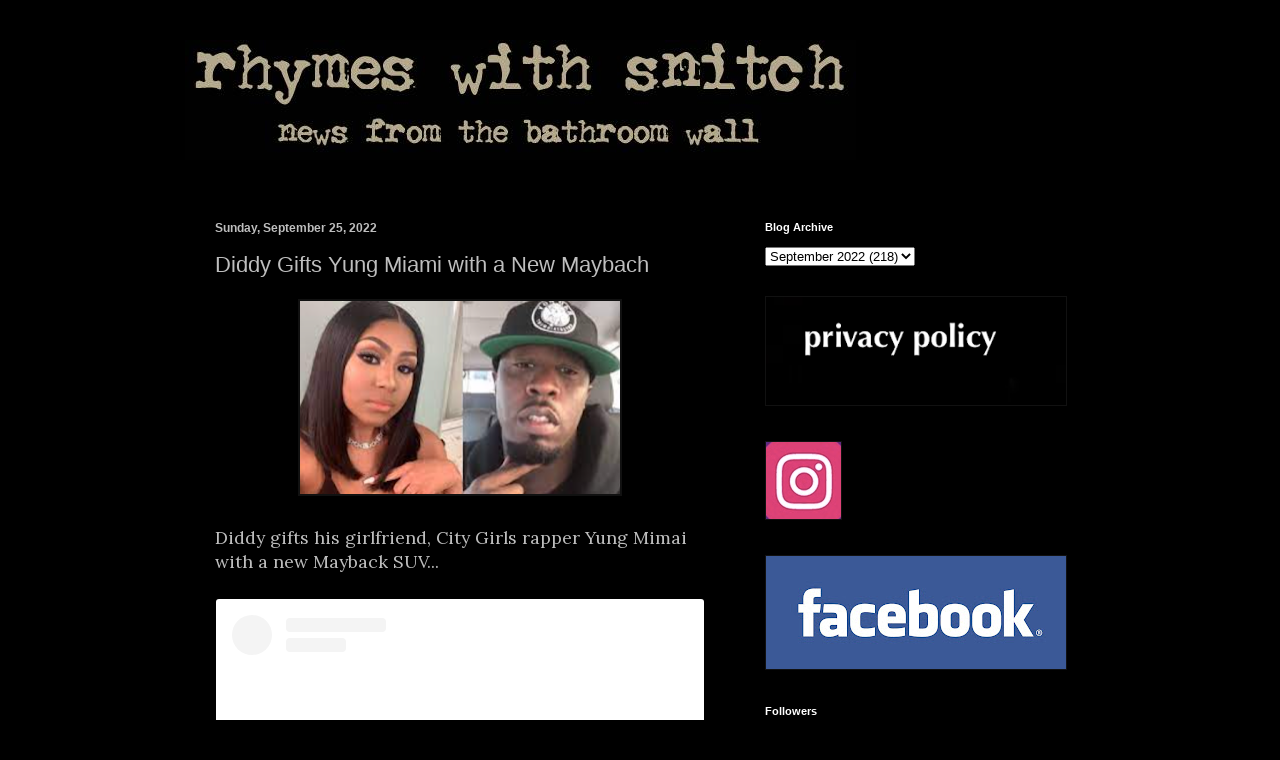

--- FILE ---
content_type: text/html; charset=UTF-8
request_url: https://www.rhymeswithsnitch.com/2022/09/diddy-gifts-yung-miami-with-new-maybach.html?showComment=1664153181915
body_size: 17914
content:
<!DOCTYPE html>
<html class='v2' dir='ltr' lang='en' xmlns='http://www.w3.org/1999/xhtml' xmlns:b='http://www.google.com/2005/gml/b' xmlns:data='http://www.google.com/2005/gml/data' xmlns:expr='http://www.google.com/2005/gml/expr'>
<head>
<link href='https://www.blogger.com/static/v1/widgets/335934321-css_bundle_v2.css' rel='stylesheet' type='text/css'/>
<script data-cfasync='false' src='https://cmp.gatekeeperconsent.com/min.js'></script>
<script data-cfasync='false' src='https://the.gatekeeperconsent.com/cmp.min.js'></script>
<script async='async' src='//www.ezojs.com/ezoic/sa.min.js'></script>
<script>

    window.ezstandalone = window.ezstandalone || {};
    ezstandalone.cmd = ezstandalone.cmd || [];
</script>
<script async='async' crossorigin='anonymous' src='https://pagead2.googlesyndication.com/pagead/js/adsbygoogle.js?client=ca-pub-7208842722764394'></script>
<meta content='width=1100' name='viewport'/>
<meta content='text/html; charset=UTF-8' http-equiv='Content-Type'/>
<meta content='blogger' name='generator'/>
<link href='https://www.rhymeswithsnitch.com/favicon.ico' rel='icon' type='image/x-icon'/>
<link href='https://www.rhymeswithsnitch.com/2022/09/diddy-gifts-yung-miami-with-new-maybach.html' rel='canonical'/>
<!--Can't find substitution for tag [blog.ieCssRetrofitLinks]-->
<link href='https://blogger.googleusercontent.com/img/b/R29vZ2xl/AVvXsEiU2AiJieKX2JRfcrKhvDNwqCcxncyIGbfErYdeZ5ZAag1kRpXS6oNuLbDxrxKuKk80P29yZVzaoOzWRoTw2kQUpCqtfTdn0TUWd-jVa8dXZ8ECaVV36PkNJbARvSQFJCxsQLSxoIF50r2vpnh4Os_KdYo3BT4J_XJ-mchyXMqiocwtJJhtYMc/s320/Screen%20Shot%202022-09-25%20at%207.21.09%20PM.png' rel='image_src'/>
<meta content='https://www.rhymeswithsnitch.com/2022/09/diddy-gifts-yung-miami-with-new-maybach.html' property='og:url'/>
<meta content='Diddy Gifts Yung Miami with a New Maybach  ' property='og:title'/>
<meta content='' property='og:description'/>
<meta content='https://blogger.googleusercontent.com/img/b/R29vZ2xl/AVvXsEiU2AiJieKX2JRfcrKhvDNwqCcxncyIGbfErYdeZ5ZAag1kRpXS6oNuLbDxrxKuKk80P29yZVzaoOzWRoTw2kQUpCqtfTdn0TUWd-jVa8dXZ8ECaVV36PkNJbARvSQFJCxsQLSxoIF50r2vpnh4Os_KdYo3BT4J_XJ-mchyXMqiocwtJJhtYMc/w1200-h630-p-k-no-nu/Screen%20Shot%202022-09-25%20at%207.21.09%20PM.png' property='og:image'/>
<title>Rhymes With Snitch | Celebrity and  Entertainment News | : Diddy Gifts Yung Miami with a New Maybach  </title>
<style type='text/css'>@font-face{font-family:'Lora';font-style:normal;font-weight:400;font-display:swap;src:url(//fonts.gstatic.com/s/lora/v37/0QI6MX1D_JOuGQbT0gvTJPa787weuxJMkq18ndeYxZ2JTg.woff2)format('woff2');unicode-range:U+0460-052F,U+1C80-1C8A,U+20B4,U+2DE0-2DFF,U+A640-A69F,U+FE2E-FE2F;}@font-face{font-family:'Lora';font-style:normal;font-weight:400;font-display:swap;src:url(//fonts.gstatic.com/s/lora/v37/0QI6MX1D_JOuGQbT0gvTJPa787weuxJFkq18ndeYxZ2JTg.woff2)format('woff2');unicode-range:U+0301,U+0400-045F,U+0490-0491,U+04B0-04B1,U+2116;}@font-face{font-family:'Lora';font-style:normal;font-weight:400;font-display:swap;src:url(//fonts.gstatic.com/s/lora/v37/0QI6MX1D_JOuGQbT0gvTJPa787weuxI9kq18ndeYxZ2JTg.woff2)format('woff2');unicode-range:U+0302-0303,U+0305,U+0307-0308,U+0310,U+0312,U+0315,U+031A,U+0326-0327,U+032C,U+032F-0330,U+0332-0333,U+0338,U+033A,U+0346,U+034D,U+0391-03A1,U+03A3-03A9,U+03B1-03C9,U+03D1,U+03D5-03D6,U+03F0-03F1,U+03F4-03F5,U+2016-2017,U+2034-2038,U+203C,U+2040,U+2043,U+2047,U+2050,U+2057,U+205F,U+2070-2071,U+2074-208E,U+2090-209C,U+20D0-20DC,U+20E1,U+20E5-20EF,U+2100-2112,U+2114-2115,U+2117-2121,U+2123-214F,U+2190,U+2192,U+2194-21AE,U+21B0-21E5,U+21F1-21F2,U+21F4-2211,U+2213-2214,U+2216-22FF,U+2308-230B,U+2310,U+2319,U+231C-2321,U+2336-237A,U+237C,U+2395,U+239B-23B7,U+23D0,U+23DC-23E1,U+2474-2475,U+25AF,U+25B3,U+25B7,U+25BD,U+25C1,U+25CA,U+25CC,U+25FB,U+266D-266F,U+27C0-27FF,U+2900-2AFF,U+2B0E-2B11,U+2B30-2B4C,U+2BFE,U+3030,U+FF5B,U+FF5D,U+1D400-1D7FF,U+1EE00-1EEFF;}@font-face{font-family:'Lora';font-style:normal;font-weight:400;font-display:swap;src:url(//fonts.gstatic.com/s/lora/v37/0QI6MX1D_JOuGQbT0gvTJPa787weuxIvkq18ndeYxZ2JTg.woff2)format('woff2');unicode-range:U+0001-000C,U+000E-001F,U+007F-009F,U+20DD-20E0,U+20E2-20E4,U+2150-218F,U+2190,U+2192,U+2194-2199,U+21AF,U+21E6-21F0,U+21F3,U+2218-2219,U+2299,U+22C4-22C6,U+2300-243F,U+2440-244A,U+2460-24FF,U+25A0-27BF,U+2800-28FF,U+2921-2922,U+2981,U+29BF,U+29EB,U+2B00-2BFF,U+4DC0-4DFF,U+FFF9-FFFB,U+10140-1018E,U+10190-1019C,U+101A0,U+101D0-101FD,U+102E0-102FB,U+10E60-10E7E,U+1D2C0-1D2D3,U+1D2E0-1D37F,U+1F000-1F0FF,U+1F100-1F1AD,U+1F1E6-1F1FF,U+1F30D-1F30F,U+1F315,U+1F31C,U+1F31E,U+1F320-1F32C,U+1F336,U+1F378,U+1F37D,U+1F382,U+1F393-1F39F,U+1F3A7-1F3A8,U+1F3AC-1F3AF,U+1F3C2,U+1F3C4-1F3C6,U+1F3CA-1F3CE,U+1F3D4-1F3E0,U+1F3ED,U+1F3F1-1F3F3,U+1F3F5-1F3F7,U+1F408,U+1F415,U+1F41F,U+1F426,U+1F43F,U+1F441-1F442,U+1F444,U+1F446-1F449,U+1F44C-1F44E,U+1F453,U+1F46A,U+1F47D,U+1F4A3,U+1F4B0,U+1F4B3,U+1F4B9,U+1F4BB,U+1F4BF,U+1F4C8-1F4CB,U+1F4D6,U+1F4DA,U+1F4DF,U+1F4E3-1F4E6,U+1F4EA-1F4ED,U+1F4F7,U+1F4F9-1F4FB,U+1F4FD-1F4FE,U+1F503,U+1F507-1F50B,U+1F50D,U+1F512-1F513,U+1F53E-1F54A,U+1F54F-1F5FA,U+1F610,U+1F650-1F67F,U+1F687,U+1F68D,U+1F691,U+1F694,U+1F698,U+1F6AD,U+1F6B2,U+1F6B9-1F6BA,U+1F6BC,U+1F6C6-1F6CF,U+1F6D3-1F6D7,U+1F6E0-1F6EA,U+1F6F0-1F6F3,U+1F6F7-1F6FC,U+1F700-1F7FF,U+1F800-1F80B,U+1F810-1F847,U+1F850-1F859,U+1F860-1F887,U+1F890-1F8AD,U+1F8B0-1F8BB,U+1F8C0-1F8C1,U+1F900-1F90B,U+1F93B,U+1F946,U+1F984,U+1F996,U+1F9E9,U+1FA00-1FA6F,U+1FA70-1FA7C,U+1FA80-1FA89,U+1FA8F-1FAC6,U+1FACE-1FADC,U+1FADF-1FAE9,U+1FAF0-1FAF8,U+1FB00-1FBFF;}@font-face{font-family:'Lora';font-style:normal;font-weight:400;font-display:swap;src:url(//fonts.gstatic.com/s/lora/v37/0QI6MX1D_JOuGQbT0gvTJPa787weuxJOkq18ndeYxZ2JTg.woff2)format('woff2');unicode-range:U+0102-0103,U+0110-0111,U+0128-0129,U+0168-0169,U+01A0-01A1,U+01AF-01B0,U+0300-0301,U+0303-0304,U+0308-0309,U+0323,U+0329,U+1EA0-1EF9,U+20AB;}@font-face{font-family:'Lora';font-style:normal;font-weight:400;font-display:swap;src:url(//fonts.gstatic.com/s/lora/v37/0QI6MX1D_JOuGQbT0gvTJPa787weuxJPkq18ndeYxZ2JTg.woff2)format('woff2');unicode-range:U+0100-02BA,U+02BD-02C5,U+02C7-02CC,U+02CE-02D7,U+02DD-02FF,U+0304,U+0308,U+0329,U+1D00-1DBF,U+1E00-1E9F,U+1EF2-1EFF,U+2020,U+20A0-20AB,U+20AD-20C0,U+2113,U+2C60-2C7F,U+A720-A7FF;}@font-face{font-family:'Lora';font-style:normal;font-weight:400;font-display:swap;src:url(//fonts.gstatic.com/s/lora/v37/0QI6MX1D_JOuGQbT0gvTJPa787weuxJBkq18ndeYxZ0.woff2)format('woff2');unicode-range:U+0000-00FF,U+0131,U+0152-0153,U+02BB-02BC,U+02C6,U+02DA,U+02DC,U+0304,U+0308,U+0329,U+2000-206F,U+20AC,U+2122,U+2191,U+2193,U+2212,U+2215,U+FEFF,U+FFFD;}</style>
<style id='page-skin-1' type='text/css'><!--
/*
-----------------------------------------------
Blogger Template Style
Name:     Simple
Designer: Blogger
URL:      www.blogger.com
----------------------------------------------- */
/* Variable definitions
====================
<Variable name="keycolor" description="Main Color" type="color" default="#66bbdd"/>
<Group description="Page Text" selector="body">
<Variable name="body.font" description="Font" type="font"
default="normal normal 12px Arial, Tahoma, Helvetica, FreeSans, sans-serif"/>
<Variable name="body.text.color" description="Text Color" type="color" default="#222222"/>
</Group>
<Group description="Backgrounds" selector=".body-fauxcolumns-outer">
<Variable name="body.background.color" description="Outer Background" type="color" default="#66bbdd"/>
<Variable name="content.background.color" description="Main Background" type="color" default="#ffffff"/>
<Variable name="header.background.color" description="Header Background" type="color" default="transparent"/>
</Group>
<Group description="Links" selector=".main-outer">
<Variable name="link.color" description="Link Color" type="color" default="#2288bb"/>
<Variable name="link.visited.color" description="Visited Color" type="color" default="#888888"/>
<Variable name="link.hover.color" description="Hover Color" type="color" default="#33aaff"/>
</Group>
<Group description="Blog Title" selector=".header h1">
<Variable name="header.font" description="Font" type="font"
default="normal normal 60px Arial, Tahoma, Helvetica, FreeSans, sans-serif"/>
<Variable name="header.text.color" description="Title Color" type="color" default="#3399bb" />
</Group>
<Group description="Blog Description" selector=".header .description">
<Variable name="description.text.color" description="Description Color" type="color"
default="#777777" />
</Group>
<Group description="Tabs Text" selector=".tabs-inner .widget li a">
<Variable name="tabs.font" description="Font" type="font"
default="normal normal 14px Arial, Tahoma, Helvetica, FreeSans, sans-serif"/>
<Variable name="tabs.text.color" description="Text Color" type="color" default="#999999"/>
<Variable name="tabs.selected.text.color" description="Selected Color" type="color" default="#000000"/>
</Group>
<Group description="Tabs Background" selector=".tabs-outer .PageList">
<Variable name="tabs.background.color" description="Background Color" type="color" default="#f5f5f5"/>
<Variable name="tabs.selected.background.color" description="Selected Color" type="color" default="#eeeeee"/>
</Group>
<Group description="Post Title" selector="h3.post-title, .comments h4">
<Variable name="post.title.font" description="Font" type="font"
default="normal normal 22px Arial, Tahoma, Helvetica, FreeSans, sans-serif"/>
</Group>
<Group description="Date Header" selector=".date-header">
<Variable name="date.header.color" description="Text Color" type="color"
default="#bebebe"/>
<Variable name="date.header.background.color" description="Background Color" type="color"
default="transparent"/>
<Variable name="date.header.font" description="Text Font" type="font"
default="normal bold 11px Arial, Tahoma, Helvetica, FreeSans, sans-serif"/>
<Variable name="date.header.padding" description="Date Header Padding" type="string" default="inherit"/>
<Variable name="date.header.letterspacing" description="Date Header Letter Spacing" type="string" default="inherit"/>
<Variable name="date.header.margin" description="Date Header Margin" type="string" default="inherit"/>
</Group>
<Group description="Post Footer" selector=".post-footer">
<Variable name="post.footer.text.color" description="Text Color" type="color" default="#666666"/>
<Variable name="post.footer.background.color" description="Background Color" type="color"
default="#f9f9f9"/>
<Variable name="post.footer.border.color" description="Shadow Color" type="color" default="#eeeeee"/>
</Group>
<Group description="Gadgets" selector="h2">
<Variable name="widget.title.font" description="Title Font" type="font"
default="normal bold 11px Arial, Tahoma, Helvetica, FreeSans, sans-serif"/>
<Variable name="widget.title.text.color" description="Title Color" type="color" default="#000000"/>
<Variable name="widget.alternate.text.color" description="Alternate Color" type="color" default="#999999"/>
</Group>
<Group description="Images" selector=".main-inner">
<Variable name="image.background.color" description="Background Color" type="color" default="#ffffff"/>
<Variable name="image.border.color" description="Border Color" type="color" default="#eeeeee"/>
<Variable name="image.text.color" description="Caption Text Color" type="color" default="#bebebe"/>
</Group>
<Group description="Accents" selector=".content-inner">
<Variable name="body.rule.color" description="Separator Line Color" type="color" default="#eeeeee"/>
<Variable name="tabs.border.color" description="Tabs Border Color" type="color" default="#000000"/>
</Group>
<Variable name="body.background" description="Body Background" type="background"
color="#000000" default="$(color) none repeat scroll top left"/>
<Variable name="body.background.override" description="Body Background Override" type="string" default=""/>
<Variable name="body.background.gradient.cap" description="Body Gradient Cap" type="url"
default="url(https://resources.blogblog.com/blogblog/data/1kt/simple/gradients_light.png)"/>
<Variable name="body.background.gradient.tile" description="Body Gradient Tile" type="url"
default="url(https://resources.blogblog.com/blogblog/data/1kt/simple/body_gradient_tile_light.png)"/>
<Variable name="content.background.color.selector" description="Content Background Color Selector" type="string" default=".content-inner"/>
<Variable name="content.padding" description="Content Padding" type="length" default="10px" min="0" max="100px"/>
<Variable name="content.padding.horizontal" description="Content Horizontal Padding" type="length" default="10px" min="0" max="100px"/>
<Variable name="content.shadow.spread" description="Content Shadow Spread" type="length" default="40px" min="0" max="100px"/>
<Variable name="content.shadow.spread.webkit" description="Content Shadow Spread (WebKit)" type="length" default="5px" min="0" max="100px"/>
<Variable name="content.shadow.spread.ie" description="Content Shadow Spread (IE)" type="length" default="10px" min="0" max="100px"/>
<Variable name="main.border.width" description="Main Border Width" type="length" default="0" min="0" max="10px"/>
<Variable name="header.background.gradient" description="Header Gradient" type="url" default="none"/>
<Variable name="header.shadow.offset.left" description="Header Shadow Offset Left" type="length" default="-1px" min="-50px" max="50px"/>
<Variable name="header.shadow.offset.top" description="Header Shadow Offset Top" type="length" default="-1px" min="-50px" max="50px"/>
<Variable name="header.shadow.spread" description="Header Shadow Spread" type="length" default="1px" min="0" max="100px"/>
<Variable name="header.padding" description="Header Padding" type="length" default="30px" min="0" max="100px"/>
<Variable name="header.border.size" description="Header Border Size" type="length" default="1px" min="0" max="10px"/>
<Variable name="header.bottom.border.size" description="Header Bottom Border Size" type="length" default="1px" min="0" max="10px"/>
<Variable name="header.border.horizontalsize" description="Header Horizontal Border Size" type="length" default="0" min="0" max="10px"/>
<Variable name="description.text.size" description="Description Text Size" type="string" default="140%"/>
<Variable name="tabs.margin.top" description="Tabs Margin Top" type="length" default="0" min="0" max="100px"/>
<Variable name="tabs.margin.side" description="Tabs Side Margin" type="length" default="30px" min="0" max="100px"/>
<Variable name="tabs.background.gradient" description="Tabs Background Gradient" type="url"
default="url(https://resources.blogblog.com/blogblog/data/1kt/simple/gradients_light.png)"/>
<Variable name="tabs.border.width" description="Tabs Border Width" type="length" default="1px" min="0" max="10px"/>
<Variable name="tabs.bevel.border.width" description="Tabs Bevel Border Width" type="length" default="1px" min="0" max="10px"/>
<Variable name="post.margin.bottom" description="Post Bottom Margin" type="length" default="25px" min="0" max="100px"/>
<Variable name="image.border.small.size" description="Image Border Small Size" type="length" default="2px" min="0" max="10px"/>
<Variable name="image.border.large.size" description="Image Border Large Size" type="length" default="5px" min="0" max="10px"/>
<Variable name="page.width.selector" description="Page Width Selector" type="string" default=".region-inner"/>
<Variable name="page.width" description="Page Width" type="string" default="auto"/>
<Variable name="main.section.margin" description="Main Section Margin" type="length" default="15px" min="0" max="100px"/>
<Variable name="main.padding" description="Main Padding" type="length" default="15px" min="0" max="100px"/>
<Variable name="main.padding.top" description="Main Padding Top" type="length" default="30px" min="0" max="100px"/>
<Variable name="main.padding.bottom" description="Main Padding Bottom" type="length" default="30px" min="0" max="100px"/>
<Variable name="paging.background"
color="#000000"
description="Background of blog paging area" type="background"
default="transparent none no-repeat scroll top center"/>
<Variable name="footer.bevel" description="Bevel border length of footer" type="length" default="0" min="0" max="10px"/>
<Variable name="mobile.background.overlay" description="Mobile Background Overlay" type="string"
default="transparent none repeat scroll top left"/>
<Variable name="mobile.background.size" description="Mobile Background Size" type="string" default="auto"/>
<Variable name="mobile.button.color" description="Mobile Button Color" type="color" default="#ffffff" />
<Variable name="startSide" description="Side where text starts in blog language" type="automatic" default="left"/>
<Variable name="endSide" description="Side where text ends in blog language" type="automatic" default="right"/>
*/
/* Content
----------------------------------------------- */
body {
font: normal normal 16px Lora;
color: #bebebe;
background: #000000 none repeat scroll top left;
padding: 0 40px 40px 40px;
}
html body .region-inner {
min-width: 0;
max-width: 100%;
width: auto;
}
h2 {
font-size: 22px;
}
a:link {
text-decoration:none;
color: #7f7f7f;
}
a:visited {
text-decoration:none;
color: #ffffff;
}
a:hover {
text-decoration:underline;
color: #999999;
}
.body-fauxcolumn-outer .fauxcolumn-inner {
background: transparent none repeat scroll top left;
_background-image: none;
}
.body-fauxcolumn-outer .cap-top {
position: absolute;
z-index: 1;
height: 400px;
width: 100%;
}
.body-fauxcolumn-outer .cap-top .cap-left {
width: 100%;
background: transparent none repeat-x scroll top left;
_background-image: none;
}
.content-outer {
-moz-box-shadow: 0 0 40px rgba(0, 0, 0, .15);
-webkit-box-shadow: 0 0 5px rgba(0, 0, 0, .15);
-goog-ms-box-shadow: 0 0 10px #333333;
box-shadow: 0 0 40px rgba(0, 0, 0, .15);
margin-bottom: 1px;
}
.content-inner {
padding: 10px 10px;
}
.content-inner {
background-color: #000000;
}
/* Header
----------------------------------------------- */
.header-outer {
background: #000000 none repeat-x scroll 0 -400px;
_background-image: none;
}
.Header h1 {
font: normal normal 60px Impact, sans-serif;
color: #ffffff;
text-shadow: -1px -1px 1px rgba(0, 0, 0, .2);
}
.Header h1 a {
color: #ffffff;
}
.Header .description {
font-size: 140%;
color: #000000;
}
.header-inner .Header .titlewrapper {
padding: 22px 30px;
}
.header-inner .Header .descriptionwrapper {
padding: 0 30px;
}
/* Tabs
----------------------------------------------- */
.tabs-inner .section:first-child {
border-top: 1px solid #000000;
}
.tabs-inner .section:first-child ul {
margin-top: -1px;
border-top: 1px solid #000000;
border-left: 0 solid #000000;
border-right: 0 solid #000000;
}
.tabs-inner .widget ul {
background: #222222 none repeat-x scroll 0 -800px;
_background-image: none;
border-bottom: 1px solid #000000;
margin-top: 0;
margin-left: -30px;
margin-right: -30px;
}
.tabs-inner .widget li a {
display: inline-block;
padding: .6em 1em;
font: normal normal 14px Arial, Tahoma, Helvetica, FreeSans, sans-serif;
color: #999999;
border-left: 1px solid #000000;
border-right: 0 solid #000000;
}
.tabs-inner .widget li:first-child a {
border-left: none;
}
.tabs-inner .widget li.selected a, .tabs-inner .widget li a:hover {
color: #ffffff;
background-color: #000000;
text-decoration: none;
}
/* Columns
----------------------------------------------- */
.main-outer {
border-top: 0 solid #000000;
}
.fauxcolumn-left-outer .fauxcolumn-inner {
border-right: 1px solid #000000;
}
.fauxcolumn-right-outer .fauxcolumn-inner {
border-left: 1px solid #000000;
}
/* Headings
----------------------------------------------- */
div.widget > h2,
div.widget h2.title {
margin: 0 0 1em 0;
font: normal bold 11px Arial, Tahoma, Helvetica, FreeSans, sans-serif;
color: #ffffff;
}
/* Widgets
----------------------------------------------- */
.widget .zippy {
color: #999999;
text-shadow: 2px 2px 1px rgba(0, 0, 0, .1);
}
.widget .popular-posts ul {
list-style: none;
}
/* Posts
----------------------------------------------- */
h2.date-header {
font: normal bold 12px Arial, Tahoma, Helvetica, FreeSans, sans-serif;
}
.date-header span {
background-color: transparent;
color: #bebebe;
padding: inherit;
letter-spacing: inherit;
margin: inherit;
}
.main-inner {
padding-top: 30px;
padding-bottom: 30px;
}
.main-inner .column-center-inner {
padding: 0 15px;
}
.main-inner .column-center-inner .section {
margin: 0 15px;
}
.post {
margin: 0 0 25px 0;
}
h3.post-title, .comments h4 {
font: normal normal 22px Arial, Tahoma, Helvetica, FreeSans, sans-serif;
margin: .75em 0 0;
}
.post-body {
font-size: 110%;
line-height: 1.4;
position: relative;
}
.post-body img, .post-body .tr-caption-container, .Profile img, .Image img,
.BlogList .item-thumbnail img {
padding: 0;
background: #111111;
border: 1px solid #111111;
-moz-box-shadow: 1px 1px 5px rgba(0, 0, 0, .1);
-webkit-box-shadow: 1px 1px 5px rgba(0, 0, 0, .1);
box-shadow: 1px 1px 5px rgba(0, 0, 0, .1);
}
.post-body img, .post-body .tr-caption-container {
padding: 1px;
}
.post-body .tr-caption-container {
color: #000000;
}
.post-body .tr-caption-container img {
padding: 0;
background: transparent;
border: none;
-moz-box-shadow: 0 0 0 rgba(0, 0, 0, .1);
-webkit-box-shadow: 0 0 0 rgba(0, 0, 0, .1);
box-shadow: 0 0 0 rgba(0, 0, 0, .1);
}
.post-header {
margin: 0 0 1.5em;
line-height: 1.6;
font-size: 90%;
}
.post-footer {
margin: 20px -2px 0;
padding: 5px 10px;
color: #888888;
background-color: #000000;
border-bottom: 1px solid #000000;
line-height: 1.6;
font-size: 90%;
}
#comments .comment-author {
padding-top: 1.5em;
border-top: 1px solid #000000;
background-position: 0 1.5em;
}
#comments .comment-author:first-child {
padding-top: 0;
border-top: none;
}
.avatar-image-container {
margin: .2em 0 0;
}
#comments .avatar-image-container img {
border: 1px solid #111111;
}
/* Comments
----------------------------------------------- */
.comments .comments-content .icon.blog-author {
background-repeat: no-repeat;
background-image: url([data-uri]);
}
.comments .comments-content .loadmore a {
border-top: 1px solid #999999;
border-bottom: 1px solid #999999;
}
.comments .comment-thread.inline-thread {
background-color: #000000;
}
.comments .continue {
border-top: 2px solid #999999;
}
/* Accents
---------------------------------------------- */
.section-columns td.columns-cell {
border-left: 1px solid #000000;
}
.blog-pager {
background: transparent none no-repeat scroll top center;
}
.blog-pager-older-link, .home-link,
.blog-pager-newer-link {
background-color: #000000;
padding: 5px;
}
.footer-outer {
border-top: 0 dashed #bbbbbb;
}
/* Mobile
----------------------------------------------- */
body.mobile  {
background-size: auto;
}
.mobile .body-fauxcolumn-outer {
background: transparent none repeat scroll top left;
}
.mobile .body-fauxcolumn-outer .cap-top {
background-size: 100% auto;
}
.mobile .content-outer {
-webkit-box-shadow: 0 0 3px rgba(0, 0, 0, .15);
box-shadow: 0 0 3px rgba(0, 0, 0, .15);
}
.mobile .tabs-inner .widget ul {
margin-left: 0;
margin-right: 0;
}
.mobile .post {
margin: 0;
}
.mobile .main-inner .column-center-inner .section {
margin: 0;
}
.mobile .date-header span {
padding: 0.1em 10px;
margin: 0 -10px;
}
.mobile h3.post-title {
margin: 0;
}
.mobile .blog-pager {
background: transparent none no-repeat scroll top center;
}
.mobile .footer-outer {
border-top: none;
}
.mobile .main-inner, .mobile .footer-inner {
background-color: #000000;
}
.mobile-index-contents {
color: #bebebe;
}
.mobile-link-button {
background-color: #7f7f7f;
}
.mobile-link-button a:link, .mobile-link-button a:visited {
color: #ffffff;
}
.mobile .tabs-inner .section:first-child {
border-top: none;
}
.mobile .tabs-inner .PageList .widget-content {
background-color: #000000;
color: #ffffff;
border-top: 1px solid #000000;
border-bottom: 1px solid #000000;
}
.mobile .tabs-inner .PageList .widget-content .pagelist-arrow {
border-left: 1px solid #000000;
}

--></style>
<style id='template-skin-1' type='text/css'><!--
body {
min-width: 930px;
}
.content-outer, .content-fauxcolumn-outer, .region-inner {
min-width: 930px;
max-width: 930px;
_width: 930px;
}
.main-inner .columns {
padding-left: 0px;
padding-right: 360px;
}
.main-inner .fauxcolumn-center-outer {
left: 0px;
right: 360px;
/* IE6 does not respect left and right together */
_width: expression(this.parentNode.offsetWidth -
parseInt("0px") -
parseInt("360px") + 'px');
}
.main-inner .fauxcolumn-left-outer {
width: 0px;
}
.main-inner .fauxcolumn-right-outer {
width: 360px;
}
.main-inner .column-left-outer {
width: 0px;
right: 100%;
margin-left: -0px;
}
.main-inner .column-right-outer {
width: 360px;
margin-right: -360px;
}
#layout {
min-width: 0;
}
#layout .content-outer {
min-width: 0;
width: 800px;
}
#layout .region-inner {
min-width: 0;
width: auto;
}
body#layout div.add_widget {
padding: 8px;
}
body#layout div.add_widget a {
margin-left: 32px;
}
--></style>
<!-- Google tag (gtag.js) -->
<script async='true' src='https://www.googletagmanager.com/gtag/js?id=G-DDN2TH9VQ7'></script>
<script>
        window.dataLayer = window.dataLayer || [];
        function gtag(){dataLayer.push(arguments);}
        gtag('js', new Date());
        gtag('config', 'G-DDN2TH9VQ7');
      </script>
<link href='https://www.blogger.com/dyn-css/authorization.css?targetBlogID=23844862&amp;zx=d74719f7-2cb8-4a11-af32-6c5837aeb5b5' media='none' onload='if(media!=&#39;all&#39;)media=&#39;all&#39;' rel='stylesheet'/><noscript><link href='https://www.blogger.com/dyn-css/authorization.css?targetBlogID=23844862&amp;zx=d74719f7-2cb8-4a11-af32-6c5837aeb5b5' rel='stylesheet'/></noscript>
<meta name='google-adsense-platform-account' content='ca-host-pub-1556223355139109'/>
<meta name='google-adsense-platform-domain' content='blogspot.com'/>

</head>
<body class='loading'>
<div class='navbar no-items section' id='navbar' name='Navbar'>
</div>
<div class='body-fauxcolumns'>
<div class='fauxcolumn-outer body-fauxcolumn-outer'>
<div class='cap-top'>
<div class='cap-left'></div>
<div class='cap-right'></div>
</div>
<div class='fauxborder-left'>
<div class='fauxborder-right'></div>
<div class='fauxcolumn-inner'>
</div>
</div>
<div class='cap-bottom'>
<div class='cap-left'></div>
<div class='cap-right'></div>
</div>
</div>
</div>
<div class='content'>
<div class='content-fauxcolumns'>
<div class='fauxcolumn-outer content-fauxcolumn-outer'>
<div class='cap-top'>
<div class='cap-left'></div>
<div class='cap-right'></div>
</div>
<div class='fauxborder-left'>
<div class='fauxborder-right'></div>
<div class='fauxcolumn-inner'>
</div>
</div>
<div class='cap-bottom'>
<div class='cap-left'></div>
<div class='cap-right'></div>
</div>
</div>
</div>
<div class='content-outer'>
<div class='content-cap-top cap-top'>
<div class='cap-left'></div>
<div class='cap-right'></div>
</div>
<div class='fauxborder-left content-fauxborder-left'>
<div class='fauxborder-right content-fauxborder-right'></div>
<div class='content-inner'>
<header>
<div class='header-outer'>
<div class='header-cap-top cap-top'>
<div class='cap-left'></div>
<div class='cap-right'></div>
</div>
<div class='fauxborder-left header-fauxborder-left'>
<div class='fauxborder-right header-fauxborder-right'></div>
<div class='region-inner header-inner'>
<div class='header section' id='header' name='Header'><div class='widget Header' data-version='1' id='Header1'>
<div id='header-inner'>
<a href='https://www.rhymeswithsnitch.com/' style='display: block'>
<img alt='Rhymes With Snitch | Celebrity and  Entertainment News | ' height='120px; ' id='Header1_headerimg' src='https://blogger.googleusercontent.com/img/b/R29vZ2xl/AVvXsEgNAoEXCE6SbUvimpfl8Yb5hrGmT-n5MX4_XQys4MC43zDxc8d3oYJG2P5uVZ978wY2mNCTUwa7oYWykxcPe9XO1sU_r8MyjxUPDdxwaLI93w2pajTImHVCuCG4cWVOcjyHPNib/s1600/rws+header.jpg' style='display: block' width='671px; '/>
</a>
</div>
</div></div>
</div>
</div>
<div class='header-cap-bottom cap-bottom'>
<div class='cap-left'></div>
<div class='cap-right'></div>
</div>
</div>
</header>
<div class='tabs-outer'>
<div class='tabs-cap-top cap-top'>
<div class='cap-left'></div>
<div class='cap-right'></div>
</div>
<div class='fauxborder-left tabs-fauxborder-left'>
<div class='fauxborder-right tabs-fauxborder-right'></div>
<div class='region-inner tabs-inner'>
<div class='tabs no-items section' id='crosscol' name='Cross-Column'>
</div>
<div class='tabs section' id='crosscol-overflow' name='Cross-Column 2'><div class='widget HTML' data-version='1' id='HTML7'>
<div class='widget-content'>
<div id="ezoic-pub-ad-placeholder-101"></div>
<script>
    ezstandalone.cmd.push(function() {
        ezstandalone.showAds(101);
    });
</script>
</div>
<div class='clear'></div>
</div></div>
</div>
</div>
<div class='tabs-cap-bottom cap-bottom'>
<div class='cap-left'></div>
<div class='cap-right'></div>
</div>
</div>
<div class='main-outer'>
<div class='main-cap-top cap-top'>
<div class='cap-left'></div>
<div class='cap-right'></div>
</div>
<div class='fauxborder-left main-fauxborder-left'>
<div class='fauxborder-right main-fauxborder-right'></div>
<div class='region-inner main-inner'>
<div class='columns fauxcolumns'>
<div class='fauxcolumn-outer fauxcolumn-center-outer'>
<div class='cap-top'>
<div class='cap-left'></div>
<div class='cap-right'></div>
</div>
<div class='fauxborder-left'>
<div class='fauxborder-right'></div>
<div class='fauxcolumn-inner'>
</div>
</div>
<div class='cap-bottom'>
<div class='cap-left'></div>
<div class='cap-right'></div>
</div>
</div>
<div class='fauxcolumn-outer fauxcolumn-left-outer'>
<div class='cap-top'>
<div class='cap-left'></div>
<div class='cap-right'></div>
</div>
<div class='fauxborder-left'>
<div class='fauxborder-right'></div>
<div class='fauxcolumn-inner'>
</div>
</div>
<div class='cap-bottom'>
<div class='cap-left'></div>
<div class='cap-right'></div>
</div>
</div>
<div class='fauxcolumn-outer fauxcolumn-right-outer'>
<div class='cap-top'>
<div class='cap-left'></div>
<div class='cap-right'></div>
</div>
<div class='fauxborder-left'>
<div class='fauxborder-right'></div>
<div class='fauxcolumn-inner'>
</div>
</div>
<div class='cap-bottom'>
<div class='cap-left'></div>
<div class='cap-right'></div>
</div>
</div>
<!-- corrects IE6 width calculation -->
<div class='columns-inner'>
<div class='column-center-outer'>
<div class='column-center-inner'>
<div class='main section' id='main' name='Main'><div class='widget Blog' data-version='1' id='Blog1'>
<div class='blog-posts hfeed'>

          <div class="date-outer">
        
<h2 class='date-header'><span>Sunday, September 25, 2022</span></h2>

          <div class="date-posts">
        
<div class='post-outer'>
<div class='post hentry uncustomized-post-template' itemprop='blogPost' itemscope='itemscope' itemtype='http://schema.org/BlogPosting'>
<meta content='https://blogger.googleusercontent.com/img/b/R29vZ2xl/AVvXsEiU2AiJieKX2JRfcrKhvDNwqCcxncyIGbfErYdeZ5ZAag1kRpXS6oNuLbDxrxKuKk80P29yZVzaoOzWRoTw2kQUpCqtfTdn0TUWd-jVa8dXZ8ECaVV36PkNJbARvSQFJCxsQLSxoIF50r2vpnh4Os_KdYo3BT4J_XJ-mchyXMqiocwtJJhtYMc/s320/Screen%20Shot%202022-09-25%20at%207.21.09%20PM.png' itemprop='image_url'/>
<meta content='23844862' itemprop='blogId'/>
<meta content='2796221622975673286' itemprop='postId'/>
<a name='2796221622975673286'></a>
<h3 class='post-title entry-title' itemprop='name'>
Diddy Gifts Yung Miami with a New Maybach  
</h3>
<div class='post-header'>
<div class='post-header-line-1'></div>
</div>
<div class='post-body entry-content' id='post-body-2796221622975673286' itemprop='description articleBody'>
<div class="separator" style="clear: both; text-align: center;"><a href="https://blogger.googleusercontent.com/img/b/R29vZ2xl/AVvXsEiU2AiJieKX2JRfcrKhvDNwqCcxncyIGbfErYdeZ5ZAag1kRpXS6oNuLbDxrxKuKk80P29yZVzaoOzWRoTw2kQUpCqtfTdn0TUWd-jVa8dXZ8ECaVV36PkNJbARvSQFJCxsQLSxoIF50r2vpnh4Os_KdYo3BT4J_XJ-mchyXMqiocwtJJhtYMc/s556/Screen%20Shot%202022-09-25%20at%207.21.09%20PM.png" imageanchor="1" style="margin-left: 1em; margin-right: 1em;"><img border="0" data-original-height="335" data-original-width="556" height="193" src="https://blogger.googleusercontent.com/img/b/R29vZ2xl/AVvXsEiU2AiJieKX2JRfcrKhvDNwqCcxncyIGbfErYdeZ5ZAag1kRpXS6oNuLbDxrxKuKk80P29yZVzaoOzWRoTw2kQUpCqtfTdn0TUWd-jVa8dXZ8ECaVV36PkNJbARvSQFJCxsQLSxoIF50r2vpnh4Os_KdYo3BT4J_XJ-mchyXMqiocwtJJhtYMc/s320/Screen%20Shot%202022-09-25%20at%207.21.09%20PM.png" width="320" /></a></div><div><br /></div>Diddy gifts his girlfriend, City Girls rapper Yung Mimai with a new Mayback SUV...<div><br /><span><a name="more"></a></span>

<blockquote class="instagram-media" data-instgrm-captioned="" data-instgrm-permalink="https://www.instagram.com/p/Ci3XrFOv6MX/?utm_source=ig_embed&amp;utm_campaign=loading" data-instgrm-version="14" style="background-color: white; background: #FFF; border-radius: 3px; border: 0px; box-shadow: rgba(0, 0, 0, 0.5) 0px 0px 1px 0px, rgba(0, 0, 0, 0.15) 0px 1px 10px 0px; margin: 1px; max-width: 540px; min-width: 326px; padding: 0px; width: calc(100% - 2px);"><div style="padding: 16px;"> <a href="https://www.instagram.com/p/Ci3XrFOv6MX/?utm_source=ig_embed&amp;utm_campaign=loading" style="background-color: white; background: #FFFFFF; line-height: 0; padding: 0px; text-align: center; text-decoration: none; width: 100%;" target="_blank"> <div style="align-items: center; display: flex; flex-direction: row;"> <div style="background-color: #f4f4f4; border-radius: 50%; flex-grow: 0; height: 40px; margin-right: 14px; width: 40px;"></div> <div style="display: flex; flex-direction: column; flex-grow: 1; justify-content: center;"> <div style="background-color: #f4f4f4; border-radius: 4px; flex-grow: 0; height: 14px; margin-bottom: 6px; width: 100px;"></div> <div style="background-color: #f4f4f4; border-radius: 4px; flex-grow: 0; height: 14px; width: 60px;"></div></div></div><div style="padding: 19% 0px;"></div> <div style="display: block; height: 50px; margin: 0px auto 12px; width: 50px;"><svg height="50px" version="1.1" viewbox="0 0 60 60" width="50px" xmlns:xlink="https://www.w3.org/1999/xlink" xmlns="https://www.w3.org/2000/svg"><g fill-rule="evenodd" fill="none" stroke-width="1" stroke="none"><g fill="#000000" transform="translate(-511.000000, -20.000000)"><g><path d="M556.869,30.41 C554.814,30.41 553.148,32.076 553.148,34.131 C553.148,36.186 554.814,37.852 556.869,37.852 C558.924,37.852 560.59,36.186 560.59,34.131 C560.59,32.076 558.924,30.41 556.869,30.41 M541,60.657 C535.114,60.657 530.342,55.887 530.342,50 C530.342,44.114 535.114,39.342 541,39.342 C546.887,39.342 551.658,44.114 551.658,50 C551.658,55.887 546.887,60.657 541,60.657 M541,33.886 C532.1,33.886 524.886,41.1 524.886,50 C524.886,58.899 532.1,66.113 541,66.113 C549.9,66.113 557.115,58.899 557.115,50 C557.115,41.1 549.9,33.886 541,33.886 M565.378,62.101 C565.244,65.022 564.756,66.606 564.346,67.663 C563.803,69.06 563.154,70.057 562.106,71.106 C561.058,72.155 560.06,72.803 558.662,73.347 C557.607,73.757 556.021,74.244 553.102,74.378 C549.944,74.521 548.997,74.552 541,74.552 C533.003,74.552 532.056,74.521 528.898,74.378 C525.979,74.244 524.393,73.757 523.338,73.347 C521.94,72.803 520.942,72.155 519.894,71.106 C518.846,70.057 518.197,69.06 517.654,67.663 C517.244,66.606 516.755,65.022 516.623,62.101 C516.479,58.943 516.448,57.996 516.448,50 C516.448,42.003 516.479,41.056 516.623,37.899 C516.755,34.978 517.244,33.391 517.654,32.338 C518.197,30.938 518.846,29.942 519.894,28.894 C520.942,27.846 521.94,27.196 523.338,26.654 C524.393,26.244 525.979,25.756 528.898,25.623 C532.057,25.479 533.004,25.448 541,25.448 C548.997,25.448 549.943,25.479 553.102,25.623 C556.021,25.756 557.607,26.244 558.662,26.654 C560.06,27.196 561.058,27.846 562.106,28.894 C563.154,29.942 563.803,30.938 564.346,32.338 C564.756,33.391 565.244,34.978 565.378,37.899 C565.522,41.056 565.552,42.003 565.552,50 C565.552,57.996 565.522,58.943 565.378,62.101 M570.82,37.631 C570.674,34.438 570.167,32.258 569.425,30.349 C568.659,28.377 567.633,26.702 565.965,25.035 C564.297,23.368 562.623,22.342 560.652,21.575 C558.743,20.834 556.562,20.326 553.369,20.18 C550.169,20.033 549.148,20 541,20 C532.853,20 531.831,20.033 528.631,20.18 C525.438,20.326 523.257,20.834 521.349,21.575 C519.376,22.342 517.703,23.368 516.035,25.035 C514.368,26.702 513.342,28.377 512.574,30.349 C511.834,32.258 511.326,34.438 511.181,37.631 C511.035,40.831 511,41.851 511,50 C511,58.147 511.035,59.17 511.181,62.369 C511.326,65.562 511.834,67.743 512.574,69.651 C513.342,71.625 514.368,73.296 516.035,74.965 C517.703,76.634 519.376,77.658 521.349,78.425 C523.257,79.167 525.438,79.673 528.631,79.82 C531.831,79.965 532.853,80.001 541,80.001 C549.148,80.001 550.169,79.965 553.369,79.82 C556.562,79.673 558.743,79.167 560.652,78.425 C562.623,77.658 564.297,76.634 565.965,74.965 C567.633,73.296 568.659,71.625 569.425,69.651 C570.167,67.743 570.674,65.562 570.82,62.369 C570.966,59.17 571,58.147 571,50 C571,41.851 570.966,40.831 570.82,37.631"></path></g></g></g></svg></div><div style="padding-top: 8px;"> <div style="color: #3897f0; font-family: Arial, sans-serif; font-size: 14px; font-style: normal; font-weight: 550; line-height: 18px;">View this post on Instagram</div></div><div style="padding: 12.5% 0px;"></div> <div style="align-items: center; display: flex; flex-direction: row; margin-bottom: 14px;"><div> <div style="background-color: #f4f4f4; border-radius: 50%; height: 12.5px; transform: translateX(0px) translateY(7px); width: 12.5px;"></div> <div style="background-color: #f4f4f4; flex-grow: 0; height: 12.5px; margin-left: 2px; margin-right: 14px; transform: rotate(-45deg) translateX(3px) translateY(1px); width: 12.5px;"></div> <div style="background-color: #f4f4f4; border-radius: 50%; height: 12.5px; transform: translateX(9px) translateY(-18px); width: 12.5px;"></div></div><div style="margin-left: 8px;"> <div style="background-color: #f4f4f4; border-radius: 50%; flex-grow: 0; height: 20px; width: 20px;"></div> <div style="border-bottom-color: transparent; border-bottom-style: solid; border-bottom-width: 2px; border-bottom: 2px solid transparent; border-left-color: rgb(244, 244, 244); border-left-style: solid; border-left-width: 6px; border-left: 6px solid #f4f4f4; border-top-color: transparent; border-top-style: solid; border-top-width: 2px; border-top: 2px solid transparent; height: 0px; transform: translateX(16px) translateY(-4px) rotate(30deg); width: 0px;"></div></div><div style="margin-left: auto;"> <div style="border-right-color: transparent; border-right-style: solid; border-right-width: 8px; border-right: 8px solid transparent; border-top-color: rgb(244, 244, 244); border-top-style: solid; border-top-width: 8px; border-top: 8px solid #F4F4F4; transform: translateY(16px); width: 0px;"></div> <div style="background-color: #f4f4f4; flex-grow: 0; height: 12px; transform: translateY(-4px); width: 16px;"></div> <div style="border-left-color: transparent; border-left-style: solid; border-left-width: 8px; border-left: 8px solid transparent; border-top-color: rgb(244, 244, 244); border-top-style: solid; border-top-width: 8px; border-top: 8px solid #F4F4F4; height: 0px; transform: translateY(-4px) translateX(8px); width: 0px;"></div></div></div> <div style="display: flex; flex-direction: column; flex-grow: 1; justify-content: center; margin-bottom: 24px;"> <div style="background-color: #f4f4f4; border-radius: 4px; flex-grow: 0; height: 14px; margin-bottom: 6px; width: 224px;"></div> <div style="background-color: #f4f4f4; border-radius: 4px; flex-grow: 0; height: 14px; width: 144px;"></div></div></a><p style="color: #c9c8cd; font-family: Arial, sans-serif; font-size: 14px; line-height: 17px; margin-bottom: 0px; margin-top: 8px; overflow: hidden; padding: 8px 0px 7px; text-align: center; text-overflow: ellipsis; white-space: nowrap;"><a href="https://www.instagram.com/p/Ci3XrFOv6MX/?utm_source=ig_embed&amp;utm_campaign=loading" style="color: #c9c8cd; font-family: Arial, sans-serif; font-size: 14px; font-style: normal; font-weight: normal; line-height: 17px; text-decoration: none;" target="_blank">A post shared by Caresha ..💗💋 (@yungmiami305)</a></p></div></blockquote> <script async="" src="//www.instagram.com/embed.js"></script></div>
<div style='clear: both;'></div>
</div>
<div class='post-footer'>
<div class='post-footer-line post-footer-line-1'>
<span class='post-author vcard'>
Posted by
<span class='fn' itemprop='author' itemscope='itemscope' itemtype='http://schema.org/Person'>
<meta content='https://www.blogger.com/profile/17603437537356298525' itemprop='url'/>
<a class='g-profile' href='https://www.blogger.com/profile/17603437537356298525' rel='author' title='author profile'>
<span itemprop='name'>Rhymes With Snitch</span>
</a>
</span>
</span>
<span class='post-timestamp'>
at
<meta content='https://www.rhymeswithsnitch.com/2022/09/diddy-gifts-yung-miami-with-new-maybach.html' itemprop='url'/>
<a class='timestamp-link' href='https://www.rhymeswithsnitch.com/2022/09/diddy-gifts-yung-miami-with-new-maybach.html' rel='bookmark' title='permanent link'><abbr class='published' itemprop='datePublished' title='2022-09-25T19:22:00-04:00'>7:22 PM</abbr></a>
</span>
<span class='post-comment-link'>
</span>
<span class='post-icons'>
<span class='item-action'>
<a href='https://www.blogger.com/email-post/23844862/2796221622975673286' title='Email Post'>
<img alt='' class='icon-action' height='13' src='https://resources.blogblog.com/img/icon18_email.gif' width='18'/>
</a>
</span>
<span class='item-control blog-admin pid-760849884'>
<a href='https://www.blogger.com/post-edit.g?blogID=23844862&postID=2796221622975673286&from=pencil' title='Edit Post'>
<img alt='' class='icon-action' height='18' src='https://resources.blogblog.com/img/icon18_edit_allbkg.gif' width='18'/>
</a>
</span>
</span>
<div class='post-share-buttons goog-inline-block'>
<a class='goog-inline-block share-button sb-email' href='https://www.blogger.com/share-post.g?blogID=23844862&postID=2796221622975673286&target=email' target='_blank' title='Email This'><span class='share-button-link-text'>Email This</span></a><a class='goog-inline-block share-button sb-blog' href='https://www.blogger.com/share-post.g?blogID=23844862&postID=2796221622975673286&target=blog' onclick='window.open(this.href, "_blank", "height=270,width=475"); return false;' target='_blank' title='BlogThis!'><span class='share-button-link-text'>BlogThis!</span></a><a class='goog-inline-block share-button sb-twitter' href='https://www.blogger.com/share-post.g?blogID=23844862&postID=2796221622975673286&target=twitter' target='_blank' title='Share to X'><span class='share-button-link-text'>Share to X</span></a><a class='goog-inline-block share-button sb-facebook' href='https://www.blogger.com/share-post.g?blogID=23844862&postID=2796221622975673286&target=facebook' onclick='window.open(this.href, "_blank", "height=430,width=640"); return false;' target='_blank' title='Share to Facebook'><span class='share-button-link-text'>Share to Facebook</span></a><a class='goog-inline-block share-button sb-pinterest' href='https://www.blogger.com/share-post.g?blogID=23844862&postID=2796221622975673286&target=pinterest' target='_blank' title='Share to Pinterest'><span class='share-button-link-text'>Share to Pinterest</span></a>
</div>
</div>
<div class='post-footer-line post-footer-line-2'>
<span class='post-labels'>
Labels:
<a href='https://www.rhymeswithsnitch.com/search/label/Music' rel='tag'>Music</a>,
<a href='https://www.rhymeswithsnitch.com/search/label/Sean%20%27Diddy%27%20Combs' rel='tag'>Sean &#39;Diddy&#39; Combs</a>,
<a href='https://www.rhymeswithsnitch.com/search/label/Yung%20Miami' rel='tag'>Yung Miami</a>
</span>
</div>
<div class='post-footer-line post-footer-line-3'>
<span class='post-location'>
</span>
</div>
</div>
</div>
<div class='comments' id='comments'>
<a name='comments'></a>
</div>
</div>

        </div></div>
      
</div>
<div class='blog-pager' id='blog-pager'>
<span id='blog-pager-newer-link'>
<a class='blog-pager-newer-link' href='https://www.rhymeswithsnitch.com/2022/09/ushers-daughter-turns-two.html' id='Blog1_blog-pager-newer-link' title='Newer Post'>Newer Post</a>
</span>
<span id='blog-pager-older-link'>
<a class='blog-pager-older-link' href='https://www.rhymeswithsnitch.com/2022/09/marcus-jordan-and-larsa-pippen-hugged.html' id='Blog1_blog-pager-older-link' title='Older Post'>Older Post</a>
</span>
<a class='home-link' href='https://www.rhymeswithsnitch.com/'>Home</a>
</div>
<div class='clear'></div>
<div class='post-feeds'>
</div>
</div><div class='widget HTML' data-version='1' id='HTML25'>
<div class='widget-content'>
<div id="ezoic-pub-ad-placeholder-111"></div>
<script>
    ezstandalone.cmd.push(function() {
        ezstandalone.showAds(111);
    });
</script>
</div>
<div class='clear'></div>
</div>
</div>
</div>
</div>
<div class='column-left-outer'>
<div class='column-left-inner'>
<aside>
</aside>
</div>
</div>
<div class='column-right-outer'>
<div class='column-right-inner'>
<aside>
<div class='sidebar section' id='sidebar-right-1'><div class='widget BlogArchive' data-version='1' id='BlogArchive1'>
<h2>Blog Archive</h2>
<div class='widget-content'>
<div id='ArchiveList'>
<div id='BlogArchive1_ArchiveList'>
<select id='BlogArchive1_ArchiveMenu'>
<option value=''>Blog Archive</option>
<option value='https://www.rhymeswithsnitch.com/2026/01/'>January 2026 (193)</option>
<option value='https://www.rhymeswithsnitch.com/2025/12/'>December 2025 (325)</option>
<option value='https://www.rhymeswithsnitch.com/2025/11/'>November 2025 (343)</option>
<option value='https://www.rhymeswithsnitch.com/2025/10/'>October 2025 (364)</option>
<option value='https://www.rhymeswithsnitch.com/2025/09/'>September 2025 (330)</option>
<option value='https://www.rhymeswithsnitch.com/2025/08/'>August 2025 (326)</option>
<option value='https://www.rhymeswithsnitch.com/2025/07/'>July 2025 (345)</option>
<option value='https://www.rhymeswithsnitch.com/2025/06/'>June 2025 (337)</option>
<option value='https://www.rhymeswithsnitch.com/2025/05/'>May 2025 (325)</option>
<option value='https://www.rhymeswithsnitch.com/2025/04/'>April 2025 (349)</option>
<option value='https://www.rhymeswithsnitch.com/2025/03/'>March 2025 (362)</option>
<option value='https://www.rhymeswithsnitch.com/2025/02/'>February 2025 (316)</option>
<option value='https://www.rhymeswithsnitch.com/2025/01/'>January 2025 (352)</option>
<option value='https://www.rhymeswithsnitch.com/2024/12/'>December 2024 (320)</option>
<option value='https://www.rhymeswithsnitch.com/2024/11/'>November 2024 (289)</option>
<option value='https://www.rhymeswithsnitch.com/2024/10/'>October 2024 (359)</option>
<option value='https://www.rhymeswithsnitch.com/2024/09/'>September 2024 (323)</option>
<option value='https://www.rhymeswithsnitch.com/2024/08/'>August 2024 (351)</option>
<option value='https://www.rhymeswithsnitch.com/2024/07/'>July 2024 (355)</option>
<option value='https://www.rhymeswithsnitch.com/2024/06/'>June 2024 (277)</option>
<option value='https://www.rhymeswithsnitch.com/2024/05/'>May 2024 (226)</option>
<option value='https://www.rhymeswithsnitch.com/2024/04/'>April 2024 (284)</option>
<option value='https://www.rhymeswithsnitch.com/2024/03/'>March 2024 (351)</option>
<option value='https://www.rhymeswithsnitch.com/2024/02/'>February 2024 (381)</option>
<option value='https://www.rhymeswithsnitch.com/2024/01/'>January 2024 (351)</option>
<option value='https://www.rhymeswithsnitch.com/2023/12/'>December 2023 (323)</option>
<option value='https://www.rhymeswithsnitch.com/2023/11/'>November 2023 (331)</option>
<option value='https://www.rhymeswithsnitch.com/2023/10/'>October 2023 (323)</option>
<option value='https://www.rhymeswithsnitch.com/2023/09/'>September 2023 (237)</option>
<option value='https://www.rhymeswithsnitch.com/2023/08/'>August 2023 (293)</option>
<option value='https://www.rhymeswithsnitch.com/2023/07/'>July 2023 (313)</option>
<option value='https://www.rhymeswithsnitch.com/2023/06/'>June 2023 (304)</option>
<option value='https://www.rhymeswithsnitch.com/2023/05/'>May 2023 (356)</option>
<option value='https://www.rhymeswithsnitch.com/2023/04/'>April 2023 (269)</option>
<option value='https://www.rhymeswithsnitch.com/2023/03/'>March 2023 (252)</option>
<option value='https://www.rhymeswithsnitch.com/2023/02/'>February 2023 (163)</option>
<option value='https://www.rhymeswithsnitch.com/2023/01/'>January 2023 (160)</option>
<option value='https://www.rhymeswithsnitch.com/2022/12/'>December 2022 (158)</option>
<option value='https://www.rhymeswithsnitch.com/2022/11/'>November 2022 (167)</option>
<option value='https://www.rhymeswithsnitch.com/2022/10/'>October 2022 (182)</option>
<option value='https://www.rhymeswithsnitch.com/2022/09/'>September 2022 (218)</option>
<option value='https://www.rhymeswithsnitch.com/2022/08/'>August 2022 (249)</option>
<option value='https://www.rhymeswithsnitch.com/2022/07/'>July 2022 (211)</option>
<option value='https://www.rhymeswithsnitch.com/2022/06/'>June 2022 (197)</option>
<option value='https://www.rhymeswithsnitch.com/2022/05/'>May 2022 (226)</option>
<option value='https://www.rhymeswithsnitch.com/2022/04/'>April 2022 (209)</option>
<option value='https://www.rhymeswithsnitch.com/2022/03/'>March 2022 (244)</option>
<option value='https://www.rhymeswithsnitch.com/2022/02/'>February 2022 (219)</option>
<option value='https://www.rhymeswithsnitch.com/2022/01/'>January 2022 (170)</option>
<option value='https://www.rhymeswithsnitch.com/2021/12/'>December 2021 (161)</option>
<option value='https://www.rhymeswithsnitch.com/2021/11/'>November 2021 (163)</option>
<option value='https://www.rhymeswithsnitch.com/2021/10/'>October 2021 (155)</option>
<option value='https://www.rhymeswithsnitch.com/2021/09/'>September 2021 (174)</option>
<option value='https://www.rhymeswithsnitch.com/2021/08/'>August 2021 (149)</option>
<option value='https://www.rhymeswithsnitch.com/2021/07/'>July 2021 (154)</option>
<option value='https://www.rhymeswithsnitch.com/2021/06/'>June 2021 (160)</option>
<option value='https://www.rhymeswithsnitch.com/2021/05/'>May 2021 (165)</option>
<option value='https://www.rhymeswithsnitch.com/2021/04/'>April 2021 (156)</option>
<option value='https://www.rhymeswithsnitch.com/2021/03/'>March 2021 (166)</option>
<option value='https://www.rhymeswithsnitch.com/2021/02/'>February 2021 (136)</option>
<option value='https://www.rhymeswithsnitch.com/2021/01/'>January 2021 (134)</option>
<option value='https://www.rhymeswithsnitch.com/2020/12/'>December 2020 (146)</option>
<option value='https://www.rhymeswithsnitch.com/2020/11/'>November 2020 (131)</option>
<option value='https://www.rhymeswithsnitch.com/2020/10/'>October 2020 (163)</option>
<option value='https://www.rhymeswithsnitch.com/2020/09/'>September 2020 (164)</option>
<option value='https://www.rhymeswithsnitch.com/2020/08/'>August 2020 (159)</option>
<option value='https://www.rhymeswithsnitch.com/2020/07/'>July 2020 (206)</option>
<option value='https://www.rhymeswithsnitch.com/2020/06/'>June 2020 (184)</option>
<option value='https://www.rhymeswithsnitch.com/2020/05/'>May 2020 (161)</option>
<option value='https://www.rhymeswithsnitch.com/2020/04/'>April 2020 (201)</option>
<option value='https://www.rhymeswithsnitch.com/2020/03/'>March 2020 (214)</option>
<option value='https://www.rhymeswithsnitch.com/2020/02/'>February 2020 (223)</option>
<option value='https://www.rhymeswithsnitch.com/2020/01/'>January 2020 (227)</option>
<option value='https://www.rhymeswithsnitch.com/2019/12/'>December 2019 (218)</option>
<option value='https://www.rhymeswithsnitch.com/2019/11/'>November 2019 (224)</option>
<option value='https://www.rhymeswithsnitch.com/2019/10/'>October 2019 (270)</option>
<option value='https://www.rhymeswithsnitch.com/2019/09/'>September 2019 (257)</option>
<option value='https://www.rhymeswithsnitch.com/2019/08/'>August 2019 (307)</option>
<option value='https://www.rhymeswithsnitch.com/2019/07/'>July 2019 (261)</option>
<option value='https://www.rhymeswithsnitch.com/2019/06/'>June 2019 (218)</option>
<option value='https://www.rhymeswithsnitch.com/2019/05/'>May 2019 (284)</option>
<option value='https://www.rhymeswithsnitch.com/2019/04/'>April 2019 (297)</option>
<option value='https://www.rhymeswithsnitch.com/2019/03/'>March 2019 (285)</option>
<option value='https://www.rhymeswithsnitch.com/2019/02/'>February 2019 (297)</option>
<option value='https://www.rhymeswithsnitch.com/2019/01/'>January 2019 (315)</option>
<option value='https://www.rhymeswithsnitch.com/2018/12/'>December 2018 (289)</option>
<option value='https://www.rhymeswithsnitch.com/2018/11/'>November 2018 (315)</option>
<option value='https://www.rhymeswithsnitch.com/2018/10/'>October 2018 (312)</option>
<option value='https://www.rhymeswithsnitch.com/2018/09/'>September 2018 (330)</option>
<option value='https://www.rhymeswithsnitch.com/2018/08/'>August 2018 (361)</option>
<option value='https://www.rhymeswithsnitch.com/2018/07/'>July 2018 (326)</option>
<option value='https://www.rhymeswithsnitch.com/2018/06/'>June 2018 (313)</option>
<option value='https://www.rhymeswithsnitch.com/2018/05/'>May 2018 (373)</option>
<option value='https://www.rhymeswithsnitch.com/2018/04/'>April 2018 (365)</option>
<option value='https://www.rhymeswithsnitch.com/2018/03/'>March 2018 (354)</option>
<option value='https://www.rhymeswithsnitch.com/2018/02/'>February 2018 (289)</option>
<option value='https://www.rhymeswithsnitch.com/2018/01/'>January 2018 (303)</option>
<option value='https://www.rhymeswithsnitch.com/2017/12/'>December 2017 (266)</option>
<option value='https://www.rhymeswithsnitch.com/2017/11/'>November 2017 (302)</option>
<option value='https://www.rhymeswithsnitch.com/2017/10/'>October 2017 (307)</option>
<option value='https://www.rhymeswithsnitch.com/2017/09/'>September 2017 (337)</option>
<option value='https://www.rhymeswithsnitch.com/2017/08/'>August 2017 (341)</option>
<option value='https://www.rhymeswithsnitch.com/2017/07/'>July 2017 (363)</option>
<option value='https://www.rhymeswithsnitch.com/2017/06/'>June 2017 (423)</option>
<option value='https://www.rhymeswithsnitch.com/2017/05/'>May 2017 (378)</option>
<option value='https://www.rhymeswithsnitch.com/2017/04/'>April 2017 (371)</option>
<option value='https://www.rhymeswithsnitch.com/2017/03/'>March 2017 (377)</option>
<option value='https://www.rhymeswithsnitch.com/2017/02/'>February 2017 (297)</option>
<option value='https://www.rhymeswithsnitch.com/2017/01/'>January 2017 (298)</option>
<option value='https://www.rhymeswithsnitch.com/2016/12/'>December 2016 (310)</option>
<option value='https://www.rhymeswithsnitch.com/2016/11/'>November 2016 (296)</option>
<option value='https://www.rhymeswithsnitch.com/2016/10/'>October 2016 (357)</option>
<option value='https://www.rhymeswithsnitch.com/2016/09/'>September 2016 (348)</option>
<option value='https://www.rhymeswithsnitch.com/2016/08/'>August 2016 (379)</option>
<option value='https://www.rhymeswithsnitch.com/2016/07/'>July 2016 (322)</option>
<option value='https://www.rhymeswithsnitch.com/2016/06/'>June 2016 (287)</option>
<option value='https://www.rhymeswithsnitch.com/2016/05/'>May 2016 (336)</option>
<option value='https://www.rhymeswithsnitch.com/2016/04/'>April 2016 (370)</option>
<option value='https://www.rhymeswithsnitch.com/2016/03/'>March 2016 (372)</option>
<option value='https://www.rhymeswithsnitch.com/2016/02/'>February 2016 (361)</option>
<option value='https://www.rhymeswithsnitch.com/2016/01/'>January 2016 (241)</option>
<option value='https://www.rhymeswithsnitch.com/2015/12/'>December 2015 (278)</option>
<option value='https://www.rhymeswithsnitch.com/2015/11/'>November 2015 (248)</option>
<option value='https://www.rhymeswithsnitch.com/2015/10/'>October 2015 (286)</option>
<option value='https://www.rhymeswithsnitch.com/2015/09/'>September 2015 (298)</option>
<option value='https://www.rhymeswithsnitch.com/2015/08/'>August 2015 (306)</option>
<option value='https://www.rhymeswithsnitch.com/2015/07/'>July 2015 (295)</option>
<option value='https://www.rhymeswithsnitch.com/2015/06/'>June 2015 (273)</option>
<option value='https://www.rhymeswithsnitch.com/2015/05/'>May 2015 (270)</option>
<option value='https://www.rhymeswithsnitch.com/2015/04/'>April 2015 (227)</option>
<option value='https://www.rhymeswithsnitch.com/2015/03/'>March 2015 (195)</option>
<option value='https://www.rhymeswithsnitch.com/2015/02/'>February 2015 (183)</option>
<option value='https://www.rhymeswithsnitch.com/2015/01/'>January 2015 (186)</option>
<option value='https://www.rhymeswithsnitch.com/2014/12/'>December 2014 (180)</option>
<option value='https://www.rhymeswithsnitch.com/2014/11/'>November 2014 (209)</option>
<option value='https://www.rhymeswithsnitch.com/2014/10/'>October 2014 (225)</option>
<option value='https://www.rhymeswithsnitch.com/2014/09/'>September 2014 (230)</option>
<option value='https://www.rhymeswithsnitch.com/2014/08/'>August 2014 (223)</option>
<option value='https://www.rhymeswithsnitch.com/2014/07/'>July 2014 (230)</option>
<option value='https://www.rhymeswithsnitch.com/2014/06/'>June 2014 (262)</option>
<option value='https://www.rhymeswithsnitch.com/2014/05/'>May 2014 (297)</option>
<option value='https://www.rhymeswithsnitch.com/2014/04/'>April 2014 (311)</option>
<option value='https://www.rhymeswithsnitch.com/2014/03/'>March 2014 (269)</option>
<option value='https://www.rhymeswithsnitch.com/2014/02/'>February 2014 (211)</option>
<option value='https://www.rhymeswithsnitch.com/2014/01/'>January 2014 (236)</option>
<option value='https://www.rhymeswithsnitch.com/2013/12/'>December 2013 (239)</option>
<option value='https://www.rhymeswithsnitch.com/2013/11/'>November 2013 (270)</option>
<option value='https://www.rhymeswithsnitch.com/2013/10/'>October 2013 (283)</option>
<option value='https://www.rhymeswithsnitch.com/2013/09/'>September 2013 (271)</option>
<option value='https://www.rhymeswithsnitch.com/2013/08/'>August 2013 (311)</option>
<option value='https://www.rhymeswithsnitch.com/2013/07/'>July 2013 (344)</option>
<option value='https://www.rhymeswithsnitch.com/2013/06/'>June 2013 (286)</option>
<option value='https://www.rhymeswithsnitch.com/2013/05/'>May 2013 (356)</option>
<option value='https://www.rhymeswithsnitch.com/2013/04/'>April 2013 (329)</option>
<option value='https://www.rhymeswithsnitch.com/2013/03/'>March 2013 (280)</option>
<option value='https://www.rhymeswithsnitch.com/2013/02/'>February 2013 (258)</option>
<option value='https://www.rhymeswithsnitch.com/2013/01/'>January 2013 (185)</option>
<option value='https://www.rhymeswithsnitch.com/2012/12/'>December 2012 (319)</option>
<option value='https://www.rhymeswithsnitch.com/2012/11/'>November 2012 (316)</option>
<option value='https://www.rhymeswithsnitch.com/2012/10/'>October 2012 (318)</option>
<option value='https://www.rhymeswithsnitch.com/2012/09/'>September 2012 (293)</option>
<option value='https://www.rhymeswithsnitch.com/2012/08/'>August 2012 (306)</option>
<option value='https://www.rhymeswithsnitch.com/2012/07/'>July 2012 (299)</option>
<option value='https://www.rhymeswithsnitch.com/2012/06/'>June 2012 (333)</option>
<option value='https://www.rhymeswithsnitch.com/2012/05/'>May 2012 (346)</option>
<option value='https://www.rhymeswithsnitch.com/2012/04/'>April 2012 (318)</option>
<option value='https://www.rhymeswithsnitch.com/2012/03/'>March 2012 (341)</option>
<option value='https://www.rhymeswithsnitch.com/2012/02/'>February 2012 (346)</option>
<option value='https://www.rhymeswithsnitch.com/2012/01/'>January 2012 (321)</option>
<option value='https://www.rhymeswithsnitch.com/2011/12/'>December 2011 (342)</option>
<option value='https://www.rhymeswithsnitch.com/2011/11/'>November 2011 (288)</option>
<option value='https://www.rhymeswithsnitch.com/2011/10/'>October 2011 (305)</option>
<option value='https://www.rhymeswithsnitch.com/2011/09/'>September 2011 (323)</option>
<option value='https://www.rhymeswithsnitch.com/2011/08/'>August 2011 (272)</option>
<option value='https://www.rhymeswithsnitch.com/2011/07/'>July 2011 (217)</option>
<option value='https://www.rhymeswithsnitch.com/2011/06/'>June 2011 (289)</option>
<option value='https://www.rhymeswithsnitch.com/2011/05/'>May 2011 (230)</option>
<option value='https://www.rhymeswithsnitch.com/2011/04/'>April 2011 (211)</option>
<option value='https://www.rhymeswithsnitch.com/2011/03/'>March 2011 (165)</option>
<option value='https://www.rhymeswithsnitch.com/2011/02/'>February 2011 (161)</option>
<option value='https://www.rhymeswithsnitch.com/2011/01/'>January 2011 (154)</option>
<option value='https://www.rhymeswithsnitch.com/2010/12/'>December 2010 (188)</option>
<option value='https://www.rhymeswithsnitch.com/2010/11/'>November 2010 (222)</option>
<option value='https://www.rhymeswithsnitch.com/2010/10/'>October 2010 (172)</option>
<option value='https://www.rhymeswithsnitch.com/2010/09/'>September 2010 (203)</option>
<option value='https://www.rhymeswithsnitch.com/2010/08/'>August 2010 (218)</option>
<option value='https://www.rhymeswithsnitch.com/2010/07/'>July 2010 (186)</option>
<option value='https://www.rhymeswithsnitch.com/2010/06/'>June 2010 (182)</option>
<option value='https://www.rhymeswithsnitch.com/2010/05/'>May 2010 (212)</option>
<option value='https://www.rhymeswithsnitch.com/2010/04/'>April 2010 (206)</option>
<option value='https://www.rhymeswithsnitch.com/2010/03/'>March 2010 (219)</option>
<option value='https://www.rhymeswithsnitch.com/2010/02/'>February 2010 (222)</option>
<option value='https://www.rhymeswithsnitch.com/2010/01/'>January 2010 (165)</option>
<option value='https://www.rhymeswithsnitch.com/2009/12/'>December 2009 (158)</option>
<option value='https://www.rhymeswithsnitch.com/2009/11/'>November 2009 (174)</option>
<option value='https://www.rhymeswithsnitch.com/2009/10/'>October 2009 (155)</option>
<option value='https://www.rhymeswithsnitch.com/2009/09/'>September 2009 (162)</option>
<option value='https://www.rhymeswithsnitch.com/2009/08/'>August 2009 (175)</option>
<option value='https://www.rhymeswithsnitch.com/2009/07/'>July 2009 (145)</option>
<option value='https://www.rhymeswithsnitch.com/2009/06/'>June 2009 (234)</option>
<option value='https://www.rhymeswithsnitch.com/2009/05/'>May 2009 (181)</option>
<option value='https://www.rhymeswithsnitch.com/2009/04/'>April 2009 (198)</option>
<option value='https://www.rhymeswithsnitch.com/2009/03/'>March 2009 (158)</option>
<option value='https://www.rhymeswithsnitch.com/2009/02/'>February 2009 (138)</option>
<option value='https://www.rhymeswithsnitch.com/2009/01/'>January 2009 (131)</option>
<option value='https://www.rhymeswithsnitch.com/2008/12/'>December 2008 (95)</option>
<option value='https://www.rhymeswithsnitch.com/2008/11/'>November 2008 (70)</option>
<option value='https://www.rhymeswithsnitch.com/2008/10/'>October 2008 (103)</option>
<option value='https://www.rhymeswithsnitch.com/2008/09/'>September 2008 (125)</option>
<option value='https://www.rhymeswithsnitch.com/2008/08/'>August 2008 (123)</option>
<option value='https://www.rhymeswithsnitch.com/2008/07/'>July 2008 (106)</option>
<option value='https://www.rhymeswithsnitch.com/2008/06/'>June 2008 (110)</option>
<option value='https://www.rhymeswithsnitch.com/2008/05/'>May 2008 (111)</option>
<option value='https://www.rhymeswithsnitch.com/2008/04/'>April 2008 (83)</option>
<option value='https://www.rhymeswithsnitch.com/2008/03/'>March 2008 (74)</option>
<option value='https://www.rhymeswithsnitch.com/2008/02/'>February 2008 (58)</option>
<option value='https://www.rhymeswithsnitch.com/2008/01/'>January 2008 (77)</option>
<option value='https://www.rhymeswithsnitch.com/2007/12/'>December 2007 (51)</option>
<option value='https://www.rhymeswithsnitch.com/2007/11/'>November 2007 (93)</option>
<option value='https://www.rhymeswithsnitch.com/2007/10/'>October 2007 (101)</option>
<option value='https://www.rhymeswithsnitch.com/2007/09/'>September 2007 (74)</option>
<option value='https://www.rhymeswithsnitch.com/2007/08/'>August 2007 (95)</option>
<option value='https://www.rhymeswithsnitch.com/2007/07/'>July 2007 (60)</option>
<option value='https://www.rhymeswithsnitch.com/2007/06/'>June 2007 (97)</option>
<option value='https://www.rhymeswithsnitch.com/2007/05/'>May 2007 (101)</option>
<option value='https://www.rhymeswithsnitch.com/2007/04/'>April 2007 (72)</option>
<option value='https://www.rhymeswithsnitch.com/2007/03/'>March 2007 (85)</option>
<option value='https://www.rhymeswithsnitch.com/2007/02/'>February 2007 (92)</option>
<option value='https://www.rhymeswithsnitch.com/2007/01/'>January 2007 (74)</option>
<option value='https://www.rhymeswithsnitch.com/2006/12/'>December 2006 (64)</option>
<option value='https://www.rhymeswithsnitch.com/2006/11/'>November 2006 (79)</option>
<option value='https://www.rhymeswithsnitch.com/2006/10/'>October 2006 (76)</option>
<option value='https://www.rhymeswithsnitch.com/2006/09/'>September 2006 (43)</option>
<option value='https://www.rhymeswithsnitch.com/2006/08/'>August 2006 (39)</option>
<option value='https://www.rhymeswithsnitch.com/2006/07/'>July 2006 (41)</option>
<option value='https://www.rhymeswithsnitch.com/2006/06/'>June 2006 (24)</option>
<option value='https://www.rhymeswithsnitch.com/2006/05/'>May 2006 (7)</option>
<option value='https://www.rhymeswithsnitch.com/2006/04/'>April 2006 (34)</option>
<option value='https://www.rhymeswithsnitch.com/2006/03/'>March 2006 (49)</option>
<option value='https://www.rhymeswithsnitch.com/2006/01/'>January 2006 (1)</option>
</select>
</div>
</div>
<div class='clear'></div>
</div>
</div><div class='widget HTML' data-version='1' id='HTML4'>
<div class='widget-content'>
<div id="ezoic-pub-ad-placeholder-104"></div>
<script>
    ezstandalone.cmd.push(function() {
        ezstandalone.showAds(104);
    });
</script>
</div>
<div class='clear'></div>
</div><div class='widget Image' data-version='1' id='Image3'>
<div class='widget-content'>
<a href='https://www.rhymeswithsnitch.com/2006/01/privacy-policy.html'>
<img alt='' height='127' id='Image3_img' src='https://blogger.googleusercontent.com/img/a/AVvXsEhfNN8k4yZv5JxK406FATj_f0RA9XGOs2ok-G-_aRM2whbfy9gUcPTTGdh_72sQPp9qMZgkCrCbA0Pq1HKnkKO0FivagzBOcjNFZ4sWwJgeJMpc8bDIcpOERJtuB6HgAX6itvSbKvCw8IBvRMt_f242Vj9stFj4JZve70aN-67_rsKi_LxJ0Tg=s352' width='352'/>
</a>
<br/>
</div>
<div class='clear'></div>
</div><div class='widget HTML' data-version='1' id='HTML12'>
<div class='widget-content'>
<div id="ezoic-pub-ad-placeholder-105"></div>
<script>
    ezstandalone.cmd.push(function() {
        ezstandalone.showAds(105);
    });
</script>
</div>
<div class='clear'></div>
</div><div class='widget Image' data-version='1' id='Image1'>
<div class='widget-content'>
<a href='https://www.instagram.com/rhymeswithsnitchdotcom/'>
<img alt='' height='77' id='Image1_img' src='https://blogger.googleusercontent.com/img/a/AVvXsEgem-NVyJMoeOGO27pvvSG5MtgRl6F3VqzE5YhBOdK_uk8i65sCHv1u4U1O7hx7YMXwKdCxisDv5jGdkgRUgr4Vas0iML0V1z5RilGN8AWa-tR3qlNnsl0EDL_EbqywrHU5-8HjnnZeaCwiO1tH30QQcF2cnSVQ2bU6RhAoUl5-_JWoNmnCAG6RwQ=s77' width='75'/>
</a>
<br/>
</div>
<div class='clear'></div>
</div><div class='widget HTML' data-version='1' id='HTML13'>
<div class='widget-content'>
<div id="ezoic-pub-ad-placeholder-106"></div>
<script>
    ezstandalone.cmd.push(function() {
        ezstandalone.showAds(106);
    });
</script>
</div>
<div class='clear'></div>
</div><div class='widget Image' data-version='1' id='Image2'>
<div class='widget-content'>
<a href='https://www.facebook.com/profile.php?id=100063323882207'>
<img alt='' height='113' id='Image2_img' src='https://blogger.googleusercontent.com/img/b/R29vZ2xl/AVvXsEj4Wi38QJypjU9DfEExqvrsPfsvbRS8FOUMzvCgYTeF5iin23l9IiXcHFuzyTA86899n4orlUqFg8GHP_UHeKlx7MYWg1gvSlGBXf6lTtBqK1ST1Gxwd_fZY0wCC44GADiNcbXGTA/s300/facebook_logo.jpg' width='300'/>
</a>
<br/>
</div>
<div class='clear'></div>
</div>
<div class='widget Followers' data-version='1' id='Followers1'>
<h2 class='title'>Followers</h2>
<div class='widget-content'>
<div id='Followers1-wrapper'>
<div style='margin-right:2px;'>
<div><script type="text/javascript" src="https://apis.google.com/js/platform.js"></script>
<div id="followers-iframe-container"></div>
<script type="text/javascript">
    window.followersIframe = null;
    function followersIframeOpen(url) {
      gapi.load("gapi.iframes", function() {
        if (gapi.iframes && gapi.iframes.getContext) {
          window.followersIframe = gapi.iframes.getContext().openChild({
            url: url,
            where: document.getElementById("followers-iframe-container"),
            messageHandlersFilter: gapi.iframes.CROSS_ORIGIN_IFRAMES_FILTER,
            messageHandlers: {
              '_ready': function(obj) {
                window.followersIframe.getIframeEl().height = obj.height;
              },
              'reset': function() {
                window.followersIframe.close();
                followersIframeOpen("https://www.blogger.com/followers/frame/23844862?colors\x3dCgt0cmFuc3BhcmVudBILdHJhbnNwYXJlbnQaByNiZWJlYmUiByM3ZjdmN2YqByMwMDAwMDAyByNmZmZmZmY6ByNiZWJlYmVCByM3ZjdmN2ZKByM5OTk5OTlSByM3ZjdmN2ZaC3RyYW5zcGFyZW50\x26pageSize\x3d21\x26hl\x3den\x26origin\x3dhttps://www.rhymeswithsnitch.com");
              },
              'open': function(url) {
                window.followersIframe.close();
                followersIframeOpen(url);
              }
            }
          });
        }
      });
    }
    followersIframeOpen("https://www.blogger.com/followers/frame/23844862?colors\x3dCgt0cmFuc3BhcmVudBILdHJhbnNwYXJlbnQaByNiZWJlYmUiByM3ZjdmN2YqByMwMDAwMDAyByNmZmZmZmY6ByNiZWJlYmVCByM3ZjdmN2ZKByM5OTk5OTlSByM3ZjdmN2ZaC3RyYW5zcGFyZW50\x26pageSize\x3d21\x26hl\x3den\x26origin\x3dhttps://www.rhymeswithsnitch.com");
  </script></div>
</div>
</div>
<div class='clear'></div>
</div>
</div><div class='widget HTML' data-version='1' id='HTML20'>
<div class='widget-content'>
<div id="ezoic-pub-ad-placeholder-107"></div>
<script>
    ezstandalone.cmd.push(function() {
        ezstandalone.showAds(107);
    });
</script>
</div>
<div class='clear'></div>
</div><div class='widget BlogList' data-version='1' id='BlogList1'>
<h2 class='title'>Big Blog List</h2>
<div class='widget-content'>
<div class='blog-list-container' id='BlogList1_container'>
<ul id='BlogList1_blogs'>
<li style='display: block;'>
<div class='blog-icon'>
</div>
<div class='blog-content'>
<div class='blog-title'>
<a href='https://balleralert.com' target='_blank'>
Baller Alert </a>
</div>
<div class='item-content'>
</div>
</div>
<div style='clear: both;'></div>
</li>
<li style='display: block;'>
<div class='blog-icon'>
</div>
<div class='blog-content'>
<div class='blog-title'>
<a href='https://www.instagram.com/amytraphouse/' target='_blank'>
Crunk and Disorderly </a>
</div>
<div class='item-content'>
</div>
</div>
<div style='clear: both;'></div>
</li>
<li style='display: block;'>
<div class='blog-icon'>
</div>
<div class='blog-content'>
<div class='blog-title'>
<a href='http://www.gossipjacker.com/' target='_blank'>
Gossip Jacker </a>
</div>
<div class='item-content'>
</div>
</div>
<div style='clear: both;'></div>
</li>
<li style='display: block;'>
<div class='blog-icon'>
</div>
<div class='blog-content'>
<div class='blog-title'>
<a href='https://icecreamconvos.com/' target='_blank'>
Ice Cream Convos</a>
</div>
<div class='item-content'>
</div>
</div>
<div style='clear: both;'></div>
</li>
<li style='display: block;'>
<div class='blog-icon'>
</div>
<div class='blog-content'>
<div class='blog-title'>
<a href='https://www.lovebscott.com/' target='_blank'>
LOVEBSCOTT</a>
</div>
<div class='item-content'>
</div>
</div>
<div style='clear: both;'></div>
</li>
<li style='display: block;'>
<div class='blog-icon'>
</div>
<div class='blog-content'>
<div class='blog-title'>
<a href='https://sandrarose.com' target='_blank'>
Sandra Rose</a>
</div>
<div class='item-content'>
</div>
</div>
<div style='clear: both;'></div>
</li>
<li style='display: block;'>
<div class='blog-icon'>
</div>
<div class='blog-content'>
<div class='blog-title'>
<a href='http://theybf.com' target='_blank'>
The YBF </a>
</div>
<div class='item-content'>
</div>
</div>
<div style='clear: both;'></div>
</li>
<li style='display: block;'>
<div class='blog-icon'>
</div>
<div class='blog-content'>
<div class='blog-title'>
<a href='https://thejasminebrand.com/' target='_blank'>
theJasmineBrand </a>
</div>
<div class='item-content'>
</div>
</div>
<div style='clear: both;'></div>
</li>
</ul>
<div class='clear'></div>
</div>
</div>
</div>
</div>
<table border='0' cellpadding='0' cellspacing='0' class='section-columns columns-2'>
<tbody>
<tr>
<td class='first columns-cell'>
<div class='sidebar no-items section' id='sidebar-right-2-1'>
</div>
</td>
<td class='columns-cell'>
<div class='sidebar no-items section' id='sidebar-right-2-2'>
</div>
</td>
</tr>
</tbody>
</table>
<div class='sidebar no-items section' id='sidebar-right-3'></div>
</aside>
</div>
</div>
</div>
<div style='clear: both'></div>
<!-- columns -->
</div>
<!-- main -->
</div>
</div>
<div class='main-cap-bottom cap-bottom'>
<div class='cap-left'></div>
<div class='cap-right'></div>
</div>
</div>
<footer>
<div class='footer-outer'>
<div class='footer-cap-top cap-top'>
<div class='cap-left'></div>
<div class='cap-right'></div>
</div>
<div class='fauxborder-left footer-fauxborder-left'>
<div class='fauxborder-right footer-fauxborder-right'></div>
<div class='region-inner footer-inner'>
<div class='foot section' id='footer-1'><div class='widget HTML' data-version='1' id='HTML26'>
<div class='widget-content'>
<div id="ezoic-pub-ad-placeholder-103"></div>
<script>
    ezstandalone.cmd.push(function() {
        ezstandalone.showAds(103);
    });
</script>
</div>
<div class='clear'></div>
</div><div class='widget HTML' data-version='1' id='HTML21'>
<div class='widget-content'>
<!-- HTML for geo depending button -->
<button id="pmLink">Privacy Manager</button>
</div>
<div class='clear'></div>
</div><div class='widget HTML' data-version='1' id='HTML9'>
<div class='widget-content'>
<style>   

  #pmLink {     

    visibility: hidden;        

    text-decoration: none;     

    cursor: pointer;     

    background: transparent;     

    border: none;   

    color: #bebebe;

  }

 

  #pmLink:hover {     

    visibility: visible;     

    color: grey;   

  } 

</style>
</div>
<div class='clear'></div>
</div><div class='widget HTML' data-version='1' id='HTML11'>
<div class='widget-content'>
<!-- Statcounter code for Rhymes With Snitch http://www.rhymeswithsnitch.blogspot.com on Blogger -->
<script type="text/javascript">
//<![CDATA[
var sc_project=4456220; 
var sc_invisible=1; 
var sc_security="7e5bce44"; 
//]]>
</script>
<script type="text/javascript" src="https://www.statcounter.com/counter/counter_xhtml.js" async="async"></script>
<noscript><div class="statcounter"><a title="Web Analytics" href="https://statcounter.com/" class="statcounter"><img class="statcounter" src="https://c.statcounter.com/4456220/0/7e5bce44/1/" alt="Web Analytics" referrerpolicy="no-referrer-when-downgrade" /></a></div></noscript>
<!-- End of Statcounter Code -->
</div>
<div class='clear'></div>
</div></div>
<table border='0' cellpadding='0' cellspacing='0' class='section-columns columns-2'>
<tbody>
<tr>
<td class='first columns-cell'>
<div class='foot no-items section' id='footer-2-1'>
</div>
</td>
<td class='columns-cell'>
<div class='foot section' id='footer-2-2'><div class='widget HTML' data-version='1' id='HTML22'>
<div class='widget-content'>
<script>
  (function(i,s,o,g,r,a,m){i['GoogleAnalyticsObject']=r;i[r]=i[r]||function(){
  (i[r].q=i[r].q||[]).push(arguments)},i[r].l=1*new Date();a=s.createElement(o),
  m=s.getElementsByTagName(o)[0];a.async=1;a.src=g;m.parentNode.insertBefore(a,m)
  })(window,document,'script','//www.google-analytics.com/analytics.js','ga');

  ga('create', 'UA-49094750-1', 'rhymeswithsnitch.com');
  ga('send', 'pageview');

</script>
</div>
<div class='clear'></div>
</div></div>
</td>
</tr>
</tbody>
</table>
<!-- outside of the include in order to lock Attribution widget -->
<div class='foot section' id='footer-3' name='Footer'><div class='widget Attribution' data-version='1' id='Attribution1'>
<div class='widget-content' style='text-align: center;'>
Copyright &#169; 2006 - 2025 RhymesWithSnitch.com   ALL RIGHTS RESERVED. Powered by <a href='https://www.blogger.com' target='_blank'>Blogger</a>.
</div>
<div class='clear'></div>
</div></div>
</div>
</div>
<div class='footer-cap-bottom cap-bottom'>
<div class='cap-left'></div>
<div class='cap-right'></div>
</div>
</div>
</footer>
<!-- content -->
</div>
</div>
<div class='content-cap-bottom cap-bottom'>
<div class='cap-left'></div>
<div class='cap-right'></div>
</div>
</div>
</div>
<script type='text/javascript'>
    window.setTimeout(function() {
        document.body.className = document.body.className.replace('loading', '');
      }, 10);
  </script>

<script type="text/javascript" src="https://www.blogger.com/static/v1/widgets/3845888474-widgets.js"></script>
<script type='text/javascript'>
window['__wavt'] = 'AOuZoY7xiBWPVIKF_-eIKC62i-PnaZdLZQ:1768822766214';_WidgetManager._Init('//www.blogger.com/rearrange?blogID\x3d23844862','//www.rhymeswithsnitch.com/2022/09/diddy-gifts-yung-miami-with-new-maybach.html','23844862');
_WidgetManager._SetDataContext([{'name': 'blog', 'data': {'blogId': '23844862', 'title': 'Rhymes With Snitch | Celebrity and  Entertainment News | ', 'url': 'https://www.rhymeswithsnitch.com/2022/09/diddy-gifts-yung-miami-with-new-maybach.html', 'canonicalUrl': 'https://www.rhymeswithsnitch.com/2022/09/diddy-gifts-yung-miami-with-new-maybach.html', 'homepageUrl': 'https://www.rhymeswithsnitch.com/', 'searchUrl': 'https://www.rhymeswithsnitch.com/search', 'canonicalHomepageUrl': 'https://www.rhymeswithsnitch.com/', 'blogspotFaviconUrl': 'https://www.rhymeswithsnitch.com/favicon.ico', 'bloggerUrl': 'https://www.blogger.com', 'hasCustomDomain': true, 'httpsEnabled': true, 'enabledCommentProfileImages': true, 'gPlusViewType': 'FILTERED_POSTMOD', 'adultContent': false, 'analyticsAccountNumber': 'G-DDN2TH9VQ7', 'analytics4': true, 'encoding': 'UTF-8', 'locale': 'en', 'localeUnderscoreDelimited': 'en', 'languageDirection': 'ltr', 'isPrivate': false, 'isMobile': false, 'isMobileRequest': false, 'mobileClass': '', 'isPrivateBlog': false, 'isDynamicViewsAvailable': false, 'feedLinks': '\n', 'meTag': '', 'adsenseHostId': 'ca-host-pub-1556223355139109', 'adsenseHasAds': false, 'adsenseAutoAds': false, 'boqCommentIframeForm': true, 'loginRedirectParam': '', 'isGoogleEverywhereLinkTooltipEnabled': true, 'view': '', 'dynamicViewsCommentsSrc': '//www.blogblog.com/dynamicviews/4224c15c4e7c9321/js/comments.js', 'dynamicViewsScriptSrc': '//www.blogblog.com/dynamicviews/f9a985b7a2d28680', 'plusOneApiSrc': 'https://apis.google.com/js/platform.js', 'disableGComments': true, 'interstitialAccepted': false, 'sharing': {'platforms': [{'name': 'Get link', 'key': 'link', 'shareMessage': 'Get link', 'target': ''}, {'name': 'Facebook', 'key': 'facebook', 'shareMessage': 'Share to Facebook', 'target': 'facebook'}, {'name': 'BlogThis!', 'key': 'blogThis', 'shareMessage': 'BlogThis!', 'target': 'blog'}, {'name': 'X', 'key': 'twitter', 'shareMessage': 'Share to X', 'target': 'twitter'}, {'name': 'Pinterest', 'key': 'pinterest', 'shareMessage': 'Share to Pinterest', 'target': 'pinterest'}, {'name': 'Email', 'key': 'email', 'shareMessage': 'Email', 'target': 'email'}], 'disableGooglePlus': true, 'googlePlusShareButtonWidth': 0, 'googlePlusBootstrap': '\x3cscript type\x3d\x22text/javascript\x22\x3ewindow.___gcfg \x3d {\x27lang\x27: \x27en\x27};\x3c/script\x3e'}, 'hasCustomJumpLinkMessage': false, 'jumpLinkMessage': 'Read more', 'pageType': 'item', 'postId': '2796221622975673286', 'postImageThumbnailUrl': 'https://blogger.googleusercontent.com/img/b/R29vZ2xl/AVvXsEiU2AiJieKX2JRfcrKhvDNwqCcxncyIGbfErYdeZ5ZAag1kRpXS6oNuLbDxrxKuKk80P29yZVzaoOzWRoTw2kQUpCqtfTdn0TUWd-jVa8dXZ8ECaVV36PkNJbARvSQFJCxsQLSxoIF50r2vpnh4Os_KdYo3BT4J_XJ-mchyXMqiocwtJJhtYMc/s72-c/Screen%20Shot%202022-09-25%20at%207.21.09%20PM.png', 'postImageUrl': 'https://blogger.googleusercontent.com/img/b/R29vZ2xl/AVvXsEiU2AiJieKX2JRfcrKhvDNwqCcxncyIGbfErYdeZ5ZAag1kRpXS6oNuLbDxrxKuKk80P29yZVzaoOzWRoTw2kQUpCqtfTdn0TUWd-jVa8dXZ8ECaVV36PkNJbARvSQFJCxsQLSxoIF50r2vpnh4Os_KdYo3BT4J_XJ-mchyXMqiocwtJJhtYMc/s320/Screen%20Shot%202022-09-25%20at%207.21.09%20PM.png', 'pageName': 'Diddy Gifts Yung Miami with a New Maybach  ', 'pageTitle': 'Rhymes With Snitch | Celebrity and  Entertainment News | : Diddy Gifts Yung Miami with a New Maybach  ', 'metaDescription': ''}}, {'name': 'features', 'data': {}}, {'name': 'messages', 'data': {'edit': 'Edit', 'linkCopiedToClipboard': 'Link copied to clipboard!', 'ok': 'Ok', 'postLink': 'Post Link'}}, {'name': 'template', 'data': {'name': 'custom', 'localizedName': 'Custom', 'isResponsive': false, 'isAlternateRendering': false, 'isCustom': true}}, {'name': 'view', 'data': {'classic': {'name': 'classic', 'url': '?view\x3dclassic'}, 'flipcard': {'name': 'flipcard', 'url': '?view\x3dflipcard'}, 'magazine': {'name': 'magazine', 'url': '?view\x3dmagazine'}, 'mosaic': {'name': 'mosaic', 'url': '?view\x3dmosaic'}, 'sidebar': {'name': 'sidebar', 'url': '?view\x3dsidebar'}, 'snapshot': {'name': 'snapshot', 'url': '?view\x3dsnapshot'}, 'timeslide': {'name': 'timeslide', 'url': '?view\x3dtimeslide'}, 'isMobile': false, 'title': 'Diddy Gifts Yung Miami with a New Maybach  ', 'description': '', 'featuredImage': 'https://blogger.googleusercontent.com/img/b/R29vZ2xl/AVvXsEiU2AiJieKX2JRfcrKhvDNwqCcxncyIGbfErYdeZ5ZAag1kRpXS6oNuLbDxrxKuKk80P29yZVzaoOzWRoTw2kQUpCqtfTdn0TUWd-jVa8dXZ8ECaVV36PkNJbARvSQFJCxsQLSxoIF50r2vpnh4Os_KdYo3BT4J_XJ-mchyXMqiocwtJJhtYMc/s320/Screen%20Shot%202022-09-25%20at%207.21.09%20PM.png', 'url': 'https://www.rhymeswithsnitch.com/2022/09/diddy-gifts-yung-miami-with-new-maybach.html', 'type': 'item', 'isSingleItem': true, 'isMultipleItems': false, 'isError': false, 'isPage': false, 'isPost': true, 'isHomepage': false, 'isArchive': false, 'isLabelSearch': false, 'postId': 2796221622975673286}}]);
_WidgetManager._RegisterWidget('_HeaderView', new _WidgetInfo('Header1', 'header', document.getElementById('Header1'), {}, 'displayModeFull'));
_WidgetManager._RegisterWidget('_HTMLView', new _WidgetInfo('HTML7', 'crosscol-overflow', document.getElementById('HTML7'), {}, 'displayModeFull'));
_WidgetManager._RegisterWidget('_BlogView', new _WidgetInfo('Blog1', 'main', document.getElementById('Blog1'), {'cmtInteractionsEnabled': false, 'lightboxEnabled': true, 'lightboxModuleUrl': 'https://www.blogger.com/static/v1/jsbin/4049919853-lbx.js', 'lightboxCssUrl': 'https://www.blogger.com/static/v1/v-css/828616780-lightbox_bundle.css'}, 'displayModeFull'));
_WidgetManager._RegisterWidget('_HTMLView', new _WidgetInfo('HTML25', 'main', document.getElementById('HTML25'), {}, 'displayModeFull'));
_WidgetManager._RegisterWidget('_BlogArchiveView', new _WidgetInfo('BlogArchive1', 'sidebar-right-1', document.getElementById('BlogArchive1'), {'languageDirection': 'ltr', 'loadingMessage': 'Loading\x26hellip;'}, 'displayModeFull'));
_WidgetManager._RegisterWidget('_HTMLView', new _WidgetInfo('HTML4', 'sidebar-right-1', document.getElementById('HTML4'), {}, 'displayModeFull'));
_WidgetManager._RegisterWidget('_ImageView', new _WidgetInfo('Image3', 'sidebar-right-1', document.getElementById('Image3'), {'resize': true}, 'displayModeFull'));
_WidgetManager._RegisterWidget('_HTMLView', new _WidgetInfo('HTML12', 'sidebar-right-1', document.getElementById('HTML12'), {}, 'displayModeFull'));
_WidgetManager._RegisterWidget('_ImageView', new _WidgetInfo('Image1', 'sidebar-right-1', document.getElementById('Image1'), {'resize': true}, 'displayModeFull'));
_WidgetManager._RegisterWidget('_HTMLView', new _WidgetInfo('HTML13', 'sidebar-right-1', document.getElementById('HTML13'), {}, 'displayModeFull'));
_WidgetManager._RegisterWidget('_ImageView', new _WidgetInfo('Image2', 'sidebar-right-1', document.getElementById('Image2'), {'resize': false}, 'displayModeFull'));
_WidgetManager._RegisterWidget('_FollowersView', new _WidgetInfo('Followers1', 'sidebar-right-1', document.getElementById('Followers1'), {}, 'displayModeFull'));
_WidgetManager._RegisterWidget('_HTMLView', new _WidgetInfo('HTML20', 'sidebar-right-1', document.getElementById('HTML20'), {}, 'displayModeFull'));
_WidgetManager._RegisterWidget('_BlogListView', new _WidgetInfo('BlogList1', 'sidebar-right-1', document.getElementById('BlogList1'), {'numItemsToShow': 10, 'totalItems': 8}, 'displayModeFull'));
_WidgetManager._RegisterWidget('_HTMLView', new _WidgetInfo('HTML26', 'footer-1', document.getElementById('HTML26'), {}, 'displayModeFull'));
_WidgetManager._RegisterWidget('_HTMLView', new _WidgetInfo('HTML21', 'footer-1', document.getElementById('HTML21'), {}, 'displayModeFull'));
_WidgetManager._RegisterWidget('_HTMLView', new _WidgetInfo('HTML9', 'footer-1', document.getElementById('HTML9'), {}, 'displayModeFull'));
_WidgetManager._RegisterWidget('_HTMLView', new _WidgetInfo('HTML11', 'footer-1', document.getElementById('HTML11'), {}, 'displayModeFull'));
_WidgetManager._RegisterWidget('_HTMLView', new _WidgetInfo('HTML22', 'footer-2-2', document.getElementById('HTML22'), {}, 'displayModeFull'));
_WidgetManager._RegisterWidget('_AttributionView', new _WidgetInfo('Attribution1', 'footer-3', document.getElementById('Attribution1'), {}, 'displayModeFull'));
</script>
</body>
</html>

--- FILE ---
content_type: text/html; charset=utf-8
request_url: https://www.google.com/recaptcha/api2/aframe
body_size: 265
content:
<!DOCTYPE HTML><html><head><meta http-equiv="content-type" content="text/html; charset=UTF-8"></head><body><script nonce="_K7lgu9he0y3Ytoqwpj8wA">/** Anti-fraud and anti-abuse applications only. See google.com/recaptcha */ try{var clients={'sodar':'https://pagead2.googlesyndication.com/pagead/sodar?'};window.addEventListener("message",function(a){try{if(a.source===window.parent){var b=JSON.parse(a.data);var c=clients[b['id']];if(c){var d=document.createElement('img');d.src=c+b['params']+'&rc='+(localStorage.getItem("rc::a")?sessionStorage.getItem("rc::b"):"");window.document.body.appendChild(d);sessionStorage.setItem("rc::e",parseInt(sessionStorage.getItem("rc::e")||0)+1);localStorage.setItem("rc::h",'1768822772687');}}}catch(b){}});window.parent.postMessage("_grecaptcha_ready", "*");}catch(b){}</script></body></html>

--- FILE ---
content_type: text/vtt; charset=utf-8
request_url: https://video-meta.open.video/caption/KZi0Re1lx9tc/13353209b22c607814e44bf51a85d8cd_en.vtt
body_size: 39083
content:
WEBVTT

00:00.080 --> 00:02.000
wow man that's a clip from a very

00:02.000 --> 00:04.000
powerful movie really interesting movie

00:04.000 --> 00:09.440
as well um starring directed written by

00:09.440 --> 00:10.519
paid

00:10.519 --> 00:15.200
for edited produced by my brother our

00:15.200 --> 00:17.760
good friend the one and only Jesse Smlet

00:17.760 --> 00:21.119
is here what's up baby and then I'm I

00:21.119 --> 00:25.240
love you Tracy i see you girl i love you

00:25.240 --> 00:29.279
okay i love you all right okay a lot of

00:29.279 --> 00:32.238
love going on back and forth and we have

00:32.239 --> 00:36.800
a cultural phenomenon with us today um

00:36.800 --> 00:40.320
who's done it all and has been in the

00:40.320 --> 00:42.879
not only the uh the soundtrack of our

00:42.879 --> 00:45.280
lives but what we've watched over the

00:45.280 --> 00:47.680
different eras has always represented

00:47.680 --> 00:50.239
herself on a high level opening many

00:50.239 --> 00:53.680
doors an NAACP Image Award winner a

00:53.680 --> 00:55.520
Trumpet Award winner a movie award

00:55.520 --> 00:58.559
nominee a BET comedy award nominee

00:58.559 --> 01:00.800
inducted into the Arkansas Black Hall of

01:00.800 --> 01:03.920
Fame ladies and gentlemen

01:03.920 --> 01:06.360
just keep on going ladies and

01:06.360 --> 01:09.040
gentlemen from Independence Day to set

01:09.040 --> 01:11.119
it off the soul fool to kill Bill the

01:11.119 --> 01:13.040
two could play that game the missing to

01:13.040 --> 01:15.520
empire where all three of us start

01:15.520 --> 01:17.200
that's right that's right all three of

01:17.200 --> 01:19.360
us start please welcome the one and only

01:19.360 --> 01:23.159
Vivica A foxes

01:24.479 --> 01:26.560
yo yo yo

01:26.560 --> 01:30.640
Vivica hey hey y'all hey yes only to

01:30.640 --> 01:32.000
tell you my brothers thank you for

01:32.000 --> 01:34.400
opening up that vault to remind the

01:34.400 --> 01:36.799
children oh I got to you i was hoping

01:36.799 --> 01:38.720
you would be here today cuz I was going

01:38.720 --> 01:42.079
to do it even better oh next time next

01:42.079 --> 01:44.320
time next time i didn't know you you was

01:44.320 --> 01:46.799
on the West Coast wow yeah I'm West

01:46.799 --> 01:48.720
Coast for a while you know but we go

01:48.720 --> 01:50.479
back and forth Vivica i'm I'm Planet

01:50.479 --> 01:52.479
Earth i'm Planet Earth i claim it all

01:52.479 --> 01:54.640
that's right but you okay every day you

01:54.640 --> 01:57.200
hustling you okay i'm not mad at you but

01:57.200 --> 01:58.960
I was watching the Lost Holiday by the

01:58.960 --> 02:00.240
way every day we h Every day I'm

02:00.240 --> 02:02.399
hustling is uh her bestselling book by

02:02.399 --> 02:04.960
Viva i know i say how she did that she

02:04.960 --> 02:06.399
did that that was smooth as a

02:06.399 --> 02:08.080
 that's the That's some

02:08.080 --> 02:12.400
Oprah Winfrey stuff like yes go on but

02:12.400 --> 02:14.720
Vivica I was watching this I was

02:14.720 --> 02:16.720
watching the screening of the movie last

02:16.720 --> 02:19.680
night and you know soon as you hit the

02:19.680 --> 02:21.200
screen

02:21.200 --> 02:23.040
uh you you just you have such a

02:23.040 --> 02:25.200
commanding presence and just watching

02:25.200 --> 02:28.160
you in that first instant reminded me of

02:28.160 --> 02:31.120
how long I've watched you and how long

02:31.120 --> 02:34.400
you kept this this high bar for what is

02:34.400 --> 02:36.319
what is it that you do as an actress as

02:36.319 --> 02:39.280
a and I wanted to say salute i was

02:39.280 --> 02:41.760
watching this going "Damn it Vivica." I

02:41.760 --> 02:43.360
might take it for we might take it for

02:43.360 --> 02:45.040
granted because we've seen you do so

02:45.040 --> 02:47.680
much you know what I mean we expect to

02:47.680 --> 02:50.480
see you right but watching you in this

02:50.480 --> 02:52.160
screener I wanted to say "Yo you're

02:52.160 --> 02:54.560
amazing." Yes

02:54.560 --> 02:56.720
and congratulations so thank you i

02:56.720 --> 02:59.599
appreciate that i'm so grateful to my

02:59.599 --> 03:02.319
nephew i I know everybody you know we go

03:02.319 --> 03:04.400
back like Kool-Aid i've known Jesse

03:04.400 --> 03:07.519
since he was 8 years old oh wow and yeah

03:07.519 --> 03:09.280
we've known each other forever i like

03:09.280 --> 03:11.120
grew up with them to be very honest with

03:11.120 --> 03:14.159
you i I met them with their mom Janet we

03:14.159 --> 03:16.239
used to always see each others at other

03:16.239 --> 03:20.239
at auditions and everything and and uh

03:20.239 --> 03:22.640
to have him be my director cuz we worked

03:22.640 --> 03:24.159
on Empire together and I was the one

03:24.159 --> 03:26.720
that said calling him nephew on screen

03:26.720 --> 03:28.800
so when he called me about The Lost

03:28.800 --> 03:31.840
Holiday he's like "I need you i I can't

03:31.840 --> 03:33.280
make this without you you are my first

03:33.280 --> 03:35.360
and only choice." I said "Well let's do

03:35.360 --> 03:36.560
it." But he said "Well you need to read

03:36.560 --> 03:39.120
read the script." I said "No I know if

03:39.120 --> 03:42.000
you say you need me I'm there." And I

03:42.000 --> 03:44.560
had a blast playing Cassandra and that

03:44.560 --> 03:46.720
first time that you see me on the screen

03:46.720 --> 03:48.080
it warmed my heart cuz we were in

03:48.080 --> 03:49.680
limited release and we went everywhere

03:49.680 --> 03:51.840
we were in all the film festivals and

03:51.840 --> 03:54.080
every time I came on camera that first

03:54.080 --> 03:55.760
everybody clapped and my heart just

03:55.760 --> 03:58.319
melted i was like "Y'all love me y'all

03:58.319 --> 04:01.040
get me." Okay people love you we all

04:01.040 --> 04:03.040
adore you you know there's a and this

04:03.040 --> 04:05.040
might be a little spoiler but given the

04:05.040 --> 04:07.200
love and the relationship you have with

04:07.200 --> 04:09.599
Jesse there's a scene in the movie where

04:09.599 --> 04:12.000
you pretty much do something I always

04:12.000 --> 04:15.040
wanted to do you

04:15.479 --> 04:19.120
you so raggedy you raggedy so raggedy

04:19.120 --> 04:20.880
this is why I hate it here and I try to

04:20.880 --> 04:23.280
quit every day Vivica and Jesse and he

04:23.280 --> 04:25.600
won't let me

04:25.600 --> 04:27.600
you You slapped the out of him you

04:27.600 --> 04:31.440
know Viva I I wanted to know was that

04:31.440 --> 04:33.600
was that acting or or did you actually

04:33.600 --> 04:35.919
make contact oh no i made contact he

04:35.919 --> 04:38.479
said "Slap me." I brought tears to his

04:38.479 --> 04:41.680
eyes didn't I just y'all she slapped the

04:41.680 --> 04:45.040
tear out of my eye like if the tear the

04:45.040 --> 04:49.680
tear the tear was at was on my eyelid it

04:49.680 --> 04:52.160
was not going to fall she slapped the

04:52.160 --> 04:54.560
hell out of me so hard that it literally

04:54.560 --> 04:56.160
you know gave me a better acting moment

04:56.160 --> 04:58.320
though you know what I'm saying y'all

04:58.320 --> 04:59.840
you have been slapped by the best of

04:59.840 --> 05:04.479
them i have my face has met the most

05:04.479 --> 05:07.280
incredible palms in this business from

05:07.280 --> 05:10.960
Vivica a Fox to Taraji Pensen these

05:10.960 --> 05:12.880
palms that hit this face bro you can't

05:12.880 --> 05:14.800
even slap this face bro you can't you

05:14.800 --> 05:17.039
can't even sit with them but it was a

05:17.039 --> 05:19.280
great moment too cuz I saw tears

05:19.280 --> 05:20.880
swelling up in your eyes as you was

05:20.880 --> 05:22.639
doing your lines i was like "Yo he's

05:22.639 --> 05:24.080
showing off." And then all of a sudden

05:24.080 --> 05:26.240
she slapped you um you know what it is

05:26.240 --> 05:29.919
though is that Viv is Vivica is the

05:29.919 --> 05:32.560
Vivica A fox and all and what we wanted

05:32.560 --> 05:34.639
to do is and and I so love what you said

05:34.639 --> 05:36.639
Sway is that we do start to take it for

05:36.639 --> 05:39.440
granted because she works so much and

05:39.440 --> 05:41.280
she's on so many things that she's

05:41.280 --> 05:43.759
become almost in in some instances

05:43.759 --> 05:45.440
bigger than her talent you know what I

05:45.440 --> 05:47.440
mean where it's like she's not just

05:47.440 --> 05:49.120
she's not just an actor any longer she's

05:49.120 --> 05:51.199
Vivica A fox and the thing that we

05:51.199 --> 05:53.039
wanted to do with this film is we did

05:53.039 --> 05:54.560
not want to just make a film that Vivica

05:54.560 --> 05:56.320
A fox was in we wanted to make a great

05:56.320 --> 05:58.720
Vivica A fox film and there is a

05:58.720 --> 06:00.720
difference and so when she sat in the in

06:00.720 --> 06:03.280
the screenings and you know every single

06:03.280 --> 06:06.800
time this this this queen is is crying

06:06.800 --> 06:09.199
on her own movie you know watching it

06:09.199 --> 06:12.000
and then she got every straight every

06:12.000 --> 06:13.680
single time and she got up there and she

06:13.680 --> 06:14.880
said something she said you know it's

06:14.880 --> 06:16.240
the gives her the same feeling that she

06:16.240 --> 06:18.400
had when she first watched Soul Food and

06:18.400 --> 06:21.120
being that you know obviously that film

06:21.120 --> 06:22.720
and and films like that and Still

06:22.720 --> 06:24.479
Magnolia are really the films that in

06:24.479 --> 06:27.680
influenced and inspired this film that's

06:27.680 --> 06:30.160
a huge huge huge thing there was nobody

06:30.160 --> 06:31.759
when I first wrote the Bible for this

06:31.759 --> 06:34.360
film nine years ago there was

06:34.360 --> 06:36.960
nobody that could have played this the

06:36.960 --> 06:38.560
character was not named Cassandra she

06:38.560 --> 06:40.880
was named Vivica it was named Viv

06:40.880 --> 06:42.160
because and obviously we weren't going

06:42.160 --> 06:44.479
to name the character Viv but we but we

06:44.479 --> 06:47.360
I put the character as Viv because to me

06:47.360 --> 06:48.880
there was nobody that could do the

06:48.880 --> 06:50.639
character except for her so to be able

06:50.639 --> 06:53.280
to see this coming out now on streaming

06:53.280 --> 06:55.680
is wild to me that she is Cassandra and

06:55.680 --> 06:58.960
she killed it absolutely vivica we got a

06:58.960 --> 07:00.479
caller on the line named Tara from

07:00.479 --> 07:02.080
Dallas who wanted to chime in tara go

07:02.080 --> 07:05.360
ahead tara hey Tara hey Tara morning

07:05.360 --> 07:07.759
everyone good morning

07:07.759 --> 07:09.520
good morning love wanted to say that I

07:09.520 --> 07:12.639
love you so much thank you so much and

07:12.639 --> 07:16.000
you inspires me so much thank you that's

07:16.000 --> 07:18.880
what I'm supposed to do my idol is Pam

07:18.880 --> 07:21.039
Greer and that's exactly what she told

07:21.039 --> 07:23.759
me I am to do i am to inspire enlighten

07:23.759 --> 07:26.960
and encourage you so thank you thank you

07:26.960 --> 07:29.319
for your call Tara thank you the Lost

07:29.319 --> 07:32.720
Holiday um is a movie I think all

07:32.720 --> 07:34.880
families uh should watch for a couple

07:34.880 --> 07:38.080
reasons you you tap into a just a lot of

07:38.080 --> 07:40.400
topics that people don't talk about out

07:40.400 --> 07:43.599
loud you know um especially samesex

07:43.599 --> 07:45.520
relationships

07:45.520 --> 07:50.960
um gun violence um the ability to adopt

07:50.960 --> 07:52.800
a child

07:52.800 --> 07:55.360
when you in a samesex relationship and

07:55.360 --> 07:58.080
the dynamic between the family members

07:58.080 --> 08:00.960
the mother-in-laws the father-in-laws

08:00.960 --> 08:02.879
the whole nine i feel like this is

08:02.879 --> 08:05.840
actually a good it's almost like a

08:05.840 --> 08:07.919
education for people it's like a

08:07.919 --> 08:11.120
blueprint for people um who in their

08:11.120 --> 08:14.199
families have people who are um in the

08:14.199 --> 08:17.759
LGBTQ plus community and you better say

08:17.759 --> 08:20.800
that right you better say that right

08:20.800 --> 08:24.479
come on come on we are evolved people

08:24.479 --> 08:27.280
playing with me uh but but folks don't

08:27.280 --> 08:30.479
know how to act or what to do under

08:30.479 --> 08:32.159
those circumstances and a lot of times

08:32.159 --> 08:33.880
we're indoctrinated with a lot of

08:33.880 --> 08:37.120
ignorance and um so Jesse when you wrote

08:37.120 --> 08:40.159
this uh what what what was your purpose

08:40.159 --> 08:42.080
i mean the purpose was I I co-wrote it

08:42.080 --> 08:43.839
first of all with the great Jerel Chzn

08:43.839 --> 08:46.959
who's one of my dear friends um you know

08:46.959 --> 08:50.160
the purpose was really honestly it was a

08:50.160 --> 08:51.839
it started off as a love letter to my

08:51.839 --> 08:54.640
mother okay because my mother in the 70s

08:54.640 --> 08:56.480
80s you know marrying into as a black

08:56.480 --> 08:58.720
woman marrying into a non-black family

08:58.720 --> 09:00.320
wasn't always easy for her to navigate

09:00.320 --> 09:02.320
that and the things that she dealt with

09:02.320 --> 09:04.720
and that I grew up hearing I did not

09:04.720 --> 09:06.880
witness it because it was you know my

09:06.880 --> 09:09.040
father and my grandmother his mother

09:09.040 --> 09:12.399
were estranged for a long time and you

09:12.399 --> 09:14.560
know seeing seeing the way that it

09:14.560 --> 09:16.399
wasn't until my father passed away a

09:16.399 --> 09:19.120
decade ago that my mother somehow

09:19.120 --> 09:22.640
reached out and started to bond with my

09:22.640 --> 09:24.080
grandmother we never called my

09:24.080 --> 09:25.920
grandmother grandmother it was always we

09:25.920 --> 09:28.160
did not know her and it wasn't until

09:28.160 --> 09:30.480
then and that kind of helped me that

09:30.480 --> 09:32.959
helped me deal with the loss of my

09:32.959 --> 09:35.360
father and kind of making peace with him

09:35.360 --> 09:38.240
from the other side you know um for the

09:38.240 --> 09:39.839
things that I had not dealt with but it

09:39.839 --> 09:41.839
was inspiring to see her grace to see

09:41.839 --> 09:44.560
her forgiveness and we've all had to

09:44.560 --> 09:46.480
give grace and give and forgive people

09:46.480 --> 09:48.320
we've all had to ask for grace and ask

09:48.320 --> 09:50.480
for forgiveness as well so to put that

09:50.480 --> 09:53.120
in the realm of the the world that I

09:53.120 --> 09:55.360
know which is you know a man loving a

09:55.360 --> 09:57.760
man is is really interesting because we

09:57.760 --> 09:59.920
see all of these all of these dynamics

09:59.920 --> 10:02.480
and I just want you know I'm the first

10:02.480 --> 10:04.640
one to speak out and and be like "Hey

10:04.640 --> 10:06.640
that's wrong that person is ignorant

10:06.640 --> 10:07.600
that person is this that person is

10:07.600 --> 10:09.120
that." But at the same time there are

10:09.120 --> 10:10.480
some situations where we got to give

10:10.480 --> 10:12.240
people grace we got to give people grace

10:12.240 --> 10:14.640
for simply not understanding and I think

10:14.640 --> 10:18.160
especially for for our elders for you

10:18.160 --> 10:20.399
know the the people that came before us

10:20.399 --> 10:22.560
you can't un you can't make you can't

10:22.560 --> 10:24.480
expect for them to understand something

10:24.480 --> 10:27.279
that has not yet been explained to them

10:27.279 --> 10:29.680
so it doesn't mean that it it gives no

10:29.680 --> 10:32.399
excuse or any any understanding to

10:32.399 --> 10:34.079
people that are spewing hate we're not

10:34.079 --> 10:35.440
talking about that but we're talking

10:35.440 --> 10:37.200
about the fact that usually with our

10:37.200 --> 10:39.600
within our community people are not on

10:39.600 --> 10:41.680
the front lines of marches yelling you

10:41.680 --> 10:43.760
know saying the f-word about gay people

10:43.760 --> 10:45.680
or or you know trying to do all of that

10:45.680 --> 10:47.680
type of stuff but it's just this it

10:47.680 --> 10:51.040
truly is an unintentional ignorance that

10:51.040 --> 10:54.320
we just don't know and so to me again

10:54.320 --> 10:55.839
I'm not a pastor i'm not a preacher i

10:55.839 --> 10:57.760
respect the people of the cloth but at

10:57.760 --> 11:00.640
the same time it's like my job is not to

11:00.640 --> 11:02.000
preach to people so it's just to hold up

11:02.000 --> 11:04.800
a mirror and whatever whatever y'all get

11:04.800 --> 11:06.399
from it whatever I get from it is what

11:06.399 --> 11:08.320
y'all get from it but who are you

11:08.320 --> 11:11.600
identifying with cassandra is to me kind

11:11.600 --> 11:14.240
of the the the perfect example of

11:14.240 --> 11:17.279
somebody that you think one thing you

11:17.279 --> 11:19.839
think that she has certain beliefs but

11:19.839 --> 11:21.600
it's not actually she just has these

11:21.600 --> 11:25.279
tiny like these microaggressions of of

11:25.279 --> 11:28.720
slight homophobia that is that is not so

11:28.720 --> 11:30.480
obvious to pinpoint but it's got to be

11:30.480 --> 11:33.120
caught you know what I mean and if I can

11:33.120 --> 11:35.800
jump in there real quick I I'd say my

11:35.800 --> 11:38.399
character and and the story of the lost

11:38.399 --> 11:43.640
holiday is a story a dramdy of discovery

11:43.640 --> 11:47.920
rejection acceptance love and family

11:47.920 --> 11:50.320
literally in that order yeah yeah

11:50.320 --> 11:52.399
absolutely and what we see is is that

11:52.399 --> 11:54.720
Cassandra comes to look the pendulum

11:54.720 --> 11:56.240
always has to swing all the way to the

11:56.240 --> 11:57.920
left all the way to the right in order

11:57.920 --> 11:59.839
to find its way to the center and by the

11:59.839 --> 12:01.600
time that we get to the end of this film

12:01.600 --> 12:03.279
we are not we haven't figured everything

12:03.279 --> 12:05.519
out but at least we found our way to the

12:05.519 --> 12:07.279
center of trying to figure things out

12:07.279 --> 12:09.040
trying to get to know each other we're

12:09.040 --> 12:12.160
in a world where we keep talking at each

12:12.160 --> 12:14.320
other and if we took a little time to

12:14.320 --> 12:16.880
talk to each other get to know what the

12:16.880 --> 12:19.120
backstory is to somebody's life without

12:19.120 --> 12:20.480
all these preconceived notions I

12:20.480 --> 12:22.480
guarantee we would be in a better place

12:22.480 --> 12:25.040
jesse Smlet Lab Viva Fox are here we're

12:25.040 --> 12:27.680
talking about the lost holiday bro you

12:27.680 --> 12:29.839
look way more refined in person than you

12:29.839 --> 12:31.360
do in that film you know what i look

12:31.360 --> 12:34.720
raggedy as hell didn't I i had I had my

12:34.720 --> 12:38.160
dad vibe i had Jason is going through it

12:38.160 --> 12:40.480
okay jason is going through it jason is

12:40.480 --> 12:42.560
a widowerower jason is trying to raise

12:42.560 --> 12:44.160
this baby trying to go trying to finish

12:44.160 --> 12:46.639
the adoption and then here come crazy

12:46.639 --> 12:49.200
Cassandra you know what I mean that want

12:49.200 --> 12:51.120
to turn the whole world upside down but

12:51.120 --> 12:53.120
what kind of research did you get from

12:53.120 --> 12:55.200
Jason i mean I would imagine that there

12:55.200 --> 12:57.680
are a lot of uh gay men who deal with

12:57.680 --> 12:59.839
the same you know adversities what kind

12:59.839 --> 13:01.360
of research did you have to do well I

13:01.360 --> 13:04.320
started dating men okay

13:04.320 --> 13:06.399
you were serious about that film okay

13:06.399 --> 13:08.000
wait we're getting serious right now the

13:08.000 --> 13:10.320
tone has changed

13:10.320 --> 13:13.040
you went all in for this one

13:13.040 --> 13:16.240
but I did true true research but can I

13:16.240 --> 13:17.519
tell you something that was lovely we

13:17.519 --> 13:19.399
had at some of our so many of the

13:19.399 --> 13:21.839
screenings actual gay men that are going

13:21.839 --> 13:24.880
through adoption saying that this film

13:24.880 --> 13:26.639
just touched their heart i mean people

13:26.639 --> 13:30.320
was crying booing and it's just I I ask

13:30.320 --> 13:32.079
everyone tomorrow we come out on Prime

13:32.079 --> 13:35.360
y'all to just you know look at this

13:35.360 --> 13:36.639
story if you want to see some good

13:36.639 --> 13:38.160
acting if you want to laugh you want to

13:38.160 --> 13:40.880
cry you want to open your heart to

13:40.880 --> 13:43.680
discovery The Lost Holiday is a film for

13:43.680 --> 13:46.560
you absolutely it's on Amazon that's on

13:46.560 --> 13:48.560
Prime Video that's right that's right

13:48.560 --> 13:50.399
yeah prime Video that's what I wanted to

13:50.399 --> 13:51.800
say to Vivica and Jess like

13:51.800 --> 13:54.000
congratulations because if people know

13:54.000 --> 13:56.560
this route where you have to at first he

13:56.560 --> 13:58.800
said nine years ago you you have the

13:58.800 --> 14:02.160
Bible just starting with the idea

14:02.160 --> 14:05.360
yeah it's a process bro the waiting the

14:05.360 --> 14:06.959
waiting and we spoke about that this

14:06.959 --> 14:08.880
morning for Good News Thursday giving

14:08.880 --> 14:10.880
glory to God for keeping us while we

14:10.880 --> 14:14.000
wait you know what I mean like it's it's

14:14.000 --> 14:16.000
it's cuz you can get distracted you can

14:16.000 --> 14:17.920
get frustrated it's all the things i'm a

14:17.920 --> 14:20.639
very impatient person you know see and

14:20.639 --> 14:22.800
that throws us out of our alignment at

14:22.800 --> 14:24.880
times because it's so easy to you know

14:24.880 --> 14:27.040
it's easy and we have to recognize that

14:27.040 --> 14:29.120
people who are placed by the enemy to

14:29.120 --> 14:31.920
even make us impatient you talking right

14:31.920 --> 14:33.760
you talking right cous no you know what

14:33.760 --> 14:36.240
I'm saying so all of that go ahead can

14:36.240 --> 14:40.079
we give a shout out because women black

14:40.079 --> 14:42.240
women really got this film done

14:42.240 --> 14:45.360
absolutely jesse our executive producer

14:45.360 --> 14:50.560
Mona Scott Tresa Small yes yes yes

14:50.560 --> 14:52.399
you know what you know what let me jump

14:52.399 --> 14:55.440
in on that please because because Vivica

14:55.440 --> 14:57.760
is one of those black women who got this

14:57.760 --> 15:00.160
done true there is Vivica A fox there is

15:00.160 --> 15:01.920
Mona Scott Young there is Tresa

15:01.920 --> 15:03.440
Smallwood my mother Janet is an

15:03.440 --> 15:06.000
executive producer sheila Lette sheila

15:06.000 --> 15:08.560
Leette um there are so many incredible

15:08.560 --> 15:12.480
women but I have got to equally as

15:12.480 --> 15:14.560
Vivica you got to show love to Mona and

15:14.560 --> 15:16.720
Trusta because Mona first of all Mona

15:16.720 --> 15:18.639
came and loved on me at a time when

15:18.639 --> 15:20.399
wasn't a lot of people loving on me and

15:20.399 --> 15:22.079
she's the one she's the one that came

15:22.079 --> 15:24.560
and jumped on B Boy Blues which was my

15:24.560 --> 15:25.600
first feature film that the great

15:25.600 --> 15:28.680
Heather B starred in

15:28.680 --> 15:32.880
i Okay okay mic drop thank you got her

15:32.880 --> 15:35.279
that sister's job right oh hey come on

15:35.279 --> 15:37.120
we talked we talked we talked but but

15:37.120 --> 15:39.199
but Mona literally physically walked

15:39.199 --> 15:43.600
this movie into into BET Plus and then

15:43.600 --> 15:46.000
was a part of The Lost Holiday from the

15:46.000 --> 15:48.000
ground up she brought in Tresa Smallwood

15:48.000 --> 15:50.560
from Megamind tresa had been Tresa is

15:50.560 --> 15:52.480
the one that uh that got Vivica to do

15:52.480 --> 15:56.399
her directorial debut on BMF oh okay and

15:56.399 --> 15:59.519
and and so it was it was all of these I

15:59.519 --> 16:01.040
mean look my whole anybody that knows me

16:01.040 --> 16:03.120
y'all know me well knows that black

16:03.120 --> 16:05.199
women have been particularly have been

16:05.199 --> 16:08.800
the ones to guide me to to to to hold me

16:08.800 --> 16:10.720
up in the times that it was the most

16:10.720 --> 16:12.399
difficult show me that I'm loved even

16:12.399 --> 16:13.759
when the world is saying that you're not

16:13.759 --> 16:16.720
worth love and so to do this and to get

16:16.720 --> 16:20.399
this to the finish line is the the all

16:20.399 --> 16:23.120
when I tell you my whole mission is to

16:23.120 --> 16:24.880
do this to pay them back and I'm not

16:24.880 --> 16:27.600
talking about in in financial in

16:27.600 --> 16:30.560
monetary um uh in a monetary way but is

16:30.560 --> 16:32.320
to pay them back just to simply show

16:32.320 --> 16:34.800
them how grateful I am for them

16:34.800 --> 16:37.120
believing in me when they didn't have to

16:37.120 --> 16:38.240
you know what I'm saying like they're

16:38.240 --> 16:40.480
set they their their world is they're

16:40.480 --> 16:42.079
great they doing it they're legends in

16:42.079 --> 16:44.160
this game so for them to take the time

16:44.160 --> 16:46.160
and to put themselves out there and just

16:46.160 --> 16:48.240
and just bring it home I'll never forget

16:48.240 --> 16:50.399
it that's why that's why I wanted to say

16:50.399 --> 16:52.959
congratulations because some of us

16:52.959 --> 16:55.199
understand that process and it it's

16:55.199 --> 16:57.920
tough and so to see it as y'all put it

16:57.920 --> 17:00.320
you in the finish line and tomorrow you

17:00.320 --> 17:03.759
can say go to Amazon Prime like and it's

17:03.759 --> 17:05.520
yours you know like that's a huge

17:05.520 --> 17:07.438
accomplishment you guys congratulations

17:07.439 --> 17:09.520
for real thank you so much and then then

17:09.520 --> 17:11.120
it's ironic that it's coming to Prime

17:11.120 --> 17:13.558
Video Mother's Day this

17:13.559 --> 17:16.160
weekend that alignment alignment

17:16.160 --> 17:19.678
alignment yes what is it like uh because

17:19.679 --> 17:22.240
um B Boy Blues that was your first one

17:22.240 --> 17:25.438
right back in 2021 feature film and both

17:25.439 --> 17:28.480
you two Viva A Fox the magnificent

17:28.480 --> 17:31.120
wonderful icon that you are and Heather

17:31.120 --> 17:33.360
B the magnificent wonderful icon that

17:33.360 --> 17:35.919
you are had a chance to work with this

17:35.919 --> 17:38.720
director like but but you know like he's

17:38.720 --> 17:41.200
your family he's your nephew cuz cuz can

17:41.200 --> 17:43.919
I share my experience Vivica this way

17:43.919 --> 17:45.760
your non-female experience go ahead

17:45.760 --> 17:48.240
because he he he wrote me a part in a

17:48.240 --> 17:49.760
movie that ain't came out yet hasn't

17:49.760 --> 17:52.559
come out yet yeah yeah okay and it was

17:52.559 --> 17:56.880
traumatizing for me because Vivic

17:56.880 --> 17:59.160
because he took advantage of our

17:59.160 --> 18:01.760
brotherhood and he was just forcing me

18:01.760 --> 18:03.760
to just say lines I wasn't comfortable

18:03.760 --> 18:06.400
saying oh okay he didn't give me a lot

18:06.400 --> 18:08.320
of I'm not an actor Vivica and he

18:08.320 --> 18:09.840
wouldn't give me a lot of takes he was

18:09.840 --> 18:13.440
just bum bong bong he's fast as hell and

18:13.440 --> 18:15.280
that was my experience can y'all share

18:15.280 --> 18:18.400
yours go Viva you first well I must tell

18:18.400 --> 18:20.799
you that I am a co-producer of the film

18:20.799 --> 18:23.440
as well okay so an executive producer

18:23.440 --> 18:25.679
baby thank you thank you co-executive

18:25.679 --> 18:28.000
producer i was cracking the whip to be

18:28.000 --> 18:29.440
very honest with you we made this film

18:29.440 --> 18:32.880
in 11 days oh yeah i mean we did B

18:32.880 --> 18:36.320
Boy We did B Boy in 11 also what about

18:36.320 --> 18:38.000
our film how long that take that took

18:38.000 --> 18:41.039
four days

18:41.039 --> 18:43.360
that's Tyler Perry energy wait wait hold

18:43.360 --> 18:45.360
on i hate y'all the one with me and Sway

18:45.360 --> 18:47.679
was half an hour ours was almost two

18:47.679 --> 18:50.240
hours it's different like what are we

18:50.240 --> 18:52.160
talking about

18:52.160 --> 18:54.480
so I to be very honest with you Jesse

18:54.480 --> 18:56.240
loved working with me because I had a

18:56.240 --> 18:58.000
certain way that I would call his call

18:58.000 --> 18:59.840
him that he would know I wasn't playing

18:59.840 --> 19:02.480
and it would usually be nephew and he

19:02.480 --> 19:04.160
would be like "Yes." And I said "Come on

19:04.160 --> 19:05.760
we got to go i I don't want to lose we

19:05.760 --> 19:07.679
can't we got to make our day." Because I

19:07.679 --> 19:09.200
didn't want to lose scenes because as

19:09.200 --> 19:11.600
far as I was concerned every scene was

19:11.600 --> 19:13.679
important so you know me being a

19:13.679 --> 19:15.280
co-producer as well I was in there

19:15.280 --> 19:17.760
cracking the whip but I would go to him

19:17.760 --> 19:20.320
with with creative ideas and he always

19:20.320 --> 19:22.400
accepted and listened you know what I

19:22.400 --> 19:24.720
mean so he it was really a team effort

19:24.720 --> 19:27.360
it really was and we got it done and

19:27.360 --> 19:29.360
even with editing and music and

19:29.360 --> 19:31.039
everything I'm always I always got

19:31.039 --> 19:32.960
something to say wow viv you are such a

19:32.960 --> 19:34.400
professional thank you for having such a

19:34.400 --> 19:36.080
professional outlook on this Sway

19:36.080 --> 19:38.080
instead of what Sway did i'm just being

19:38.080 --> 19:41.679
real i'm speaking my truth icon wow

19:41.679 --> 19:45.440
only they're over there having a selfish

19:46.919 --> 19:51.200
moment you can't be that way sway and

19:51.200 --> 19:53.360
when you when you're doing a a a

19:53.360 --> 19:55.840
production it's not just about you baby

19:55.840 --> 19:57.600
i know you felt that way that day i

19:57.600 --> 20:00.160
think he's used to all of the all of the

20:00.160 --> 20:01.600
He's used to all of the walls saying

20:01.600 --> 20:04.480
Sway is universe

20:04.480 --> 20:06.320
so you know he's like "What's going on

20:06.320 --> 20:09.440
in Sway?" Universe right what about for

20:09.440 --> 20:11.520
you y'all let me just tell y'all

20:11.520 --> 20:13.120
something that just happened we have a

20:13.120 --> 20:15.840
new pope oh we have breaking news

20:15.840 --> 20:17.679
breaking news breaking news breaking

20:17.679 --> 20:19.760
news the white smoke just came up out of

20:19.760 --> 20:21.200
the chimney did they make the

20:21.200 --> 20:22.799
announcement who it is no they haven't

20:22.799 --> 20:25.200
no but the white smoke means that a

20:25.200 --> 20:26.799
decision was made thank you Vivica for

20:26.799 --> 20:30.000
that citizens you can turn breaking news

20:30.000 --> 20:32.240
channel 116 we'll be covering that live

20:32.240 --> 20:34.799
here at Siri XM so for me Sway and Viv

20:34.799 --> 20:36.159
it was totally different with B Boy

20:36.159 --> 20:38.559
Blues jesse called me because he needed

20:38.559 --> 20:40.799
a female radio voice a New York female

20:40.799 --> 20:43.760
radio voice to be a to be a voice over

20:43.760 --> 20:45.840
you know someone turned the radio on and

20:45.840 --> 20:47.520
so he said "I'm just going to send you"

20:47.520 --> 20:49.200
He said "Do it through a a phone." And

20:49.200 --> 20:51.760
and that's it it was one line so he said

20:51.760 --> 20:53.919
"I'll send you the script anyway i'll

20:53.919 --> 20:55.440
send you the script anyway cuz I just

20:55.440 --> 20:57.600
want you to read it." And I read the

20:57.600 --> 20:59.679
script and I was like "Oh my gosh this

20:59.679 --> 21:01.600
is incredible." Because I knew the book

21:01.600 --> 21:04.880
B Boy Blues um something happened with

21:04.880 --> 21:07.600
the other actresses and he asked me if I

21:07.600 --> 21:09.679
would just come in and do a screen test

21:09.679 --> 21:12.880
do a do a read and did it and two days

21:12.880 --> 21:14.880
later he called me and said "Come over

21:14.880 --> 21:16.960
to my house." So Susette and I Uzi

21:16.960 --> 21:19.360
Kelani's mom we came over to he was like

21:19.360 --> 21:21.280
"Congratulations Aunt Ruth you got the

21:21.280 --> 21:23.120
role." I was like "What are you talking

21:23.120 --> 21:25.440
about?" He was like "Yo your screen test

21:25.440 --> 21:28.559
was so fire we just wanted you to be a

21:28.559 --> 21:31.400
part of this film." And the rest was

21:31.400 --> 21:34.240
history jesse called me a couple years

21:34.240 --> 21:37.520
back um and just was like "Yo I have a

21:37.520 --> 21:39.360
text message for you." And forwarded

21:39.360 --> 21:42.320
what Tyler Perry comments were about the

21:42.320 --> 21:44.400
film and that's how Sisters came about

21:44.400 --> 21:47.280
how I was on the red carpet y'all i was

21:47.280 --> 21:50.480
on the red carpet of the BET Awards and

21:50.480 --> 21:52.640
I got a text message from that brother

21:52.640 --> 21:56.240
and he's like "Who is Aunt Ruth?" I said

21:56.240 --> 21:57.679
"It's the legendary Heather B." He's

21:57.679 --> 21:58.799
like "That's Heather B." And I was like

21:58.799 --> 22:01.440
"Yeah that's Heather B." And he's just

22:01.440 --> 22:03.280
raving about her performance and I was

22:03.280 --> 22:04.799
like "Can I let her know this?" He's

22:04.799 --> 22:06.720
like "Yeah let her know." I was on the

22:06.720 --> 22:08.480
carpet about to go on they're like "You

22:08.480 --> 22:09.600
got to go on you got to go on." I was

22:09.600 --> 22:10.960
like "I got to call up Heather real

22:10.960 --> 22:13.280
quick." You handle your projects your

22:13.280 --> 22:15.679
work your art your family your extended

22:15.679 --> 22:17.760
friends with love and I think that's

22:17.760 --> 22:20.720
what we all listen and I do my best

22:20.720 --> 22:22.799
because some children don't deserve it

22:22.799 --> 22:28.000
but hey but I do No listen i do try to

22:28.000 --> 22:30.480
surround myself with peace love and to

22:30.480 --> 22:33.280
be as positive as possible but I will

22:33.280 --> 22:35.600
say that in my life right now I am

22:35.600 --> 22:37.679
really learning to protect my peace

22:37.679 --> 22:40.320
there you go and that's been hard it's

22:40.320 --> 22:42.080
been hard to have like a little bit

22:42.080 --> 22:44.400
seasons of shedding but I am in the most

22:44.400 --> 22:47.760
happiest peaceful place I've ever been

22:47.760 --> 22:50.799
wow and you deserve it fox give her a

22:50.799 --> 22:52.960
round of applause jesse Smlette you're a

22:52.960 --> 22:55.000
genius tomorrow y'all yes

22:55.000 --> 22:57.600
congratulations friday let's just say

22:57.600 --> 23:00.720
Friday May 9th Amazon Prime Video this

23:00.720 --> 23:02.960
is one for the family to sit and watch

23:02.960 --> 23:04.960
especially in our community it's called

23:04.960 --> 23:07.080
Get Educated the Lost

23:07.080 --> 23:09.520
Holiday got no plans for Mother's Day

23:09.520 --> 23:11.919
y'all got plans now there you go man

23:11.919 --> 23:14.000
congratulations brother always love

23:14.000 --> 23:17.039
always love before we go man thank you

23:17.039 --> 23:21.039
for always you Heather B always being so

23:21.039 --> 23:24.240
supportive i love y'all god bless y'all

23:24.240 --> 23:26.320
and keep on making it do what it do you

23:26.320 --> 23:27.840
already know can I just give a quick

23:27.840 --> 23:29.919
shout out to the music in this film

23:29.919 --> 23:32.159
really quick there's music in this film

23:32.159 --> 23:34.240
and it and and our incredible cast you

23:34.240 --> 23:36.080
know along with the great Vivica A Fox

23:36.080 --> 23:38.080
we have Jabari Red we have London Carter

23:38.080 --> 23:40.960
we have Maris Van Britney Britney Hall

23:40.960 --> 23:43.840
Miriam Aheimman uh Leslie David Baker

23:43.840 --> 23:45.600
from the office y'all know as Stanley in

23:45.600 --> 23:48.320
the office um just Gina Bellfonte just

23:48.320 --> 23:50.240
incredible memphis Cade incredible

23:50.240 --> 23:52.400
artist and then for the music we got BB

23:52.400 --> 23:54.000
Bearded who did the score my brother

23:54.000 --> 23:56.159
producer David Au is here we have so

23:56.159 --> 23:58.320
many great artists um Melody Ray and

23:58.320 --> 24:01.919
Tone Stiffith and and uh uh uh uh Miriam

24:01.919 --> 24:04.640
is on it robin Hood just amazing amazing

24:04.640 --> 24:06.000
artist so just thank you thank you thank

24:06.000 --> 24:08.000
you to everyone and you know this is my

24:08.000 --> 24:09.360
family so I just want to take the time

24:09.360 --> 24:11.919
and just thank y'all thank you man happy

24:11.919 --> 24:13.640
Mother's Day happy Mother's Day

24:13.640 --> 24:15.840
everything's have a great weekend okay

24:15.840 --> 24:18.400
we love you all right love you babe do

24:18.400 --> 24:20.799
me a favor to send my love to your mom

24:20.799 --> 24:23.200
okay i remember you introduced me to it

24:23.200 --> 24:25.039
man i'll never forget that day tell us

24:25.039 --> 24:26.720
in my And then and then your entire

24:26.720 --> 24:28.320
family your your brother did some

24:28.320 --> 24:30.720
editing on it who jake was one of the

24:30.720 --> 24:32.400
editors right yeah yeah yeah this is a

24:32.400 --> 24:34.799
family crazy family affair you know what

24:34.799 --> 24:37.679
I mean like we just it was it just is so

24:37.679 --> 24:39.840
yeah Jake was the editor jake edited all

24:39.840 --> 24:41.679
of my trailers and and everything like

24:41.679 --> 24:43.840
that so man listen they did my whole

24:43.840 --> 24:45.840
backyard over remember I did their show

24:45.840 --> 24:48.240
yeah that's right they bypassed me no

24:48.240 --> 24:50.960
they was trying to do your place they

24:50.960 --> 24:52.400
was trying to do your place still got

24:52.400 --> 24:56.240
the place living by design

24:56.240 --> 24:57.919
smlet thank you man we want to thank all

24:57.919 --> 24:58.890
our guests today

24:58.890 --> 25:01.079
[Music]


--- FILE ---
content_type: text/javascript
request_url: https://g.ezoic.net/humix/inline_embed
body_size: 14815
content:
var ezS = document.createElement("link");ezS.rel="stylesheet";ezS.type="text/css";ezS.href="//go.ezodn.com/ezvideo/ezvideojscss.css?cb=185";document.head.appendChild(ezS);
var ezS = document.createElement("link");ezS.rel="stylesheet";ezS.type="text/css";ezS.href="//go.ezodn.com/ezvideo/ezvideocustomcss.css?cb=738444-0-185";document.head.appendChild(ezS);
window.ezVideo = {"appendFloatAfterAd":false,"language":"en","titleString":"","titleOption":"","autoEnableCaptions":false}
var ezS = document.createElement("script");ezS.src="//vjs.zencdn.net/vttjs/0.14.1/vtt.min.js";document.head.appendChild(ezS);
(function() {
		let ezInstream = {"prebidBidders":[{"bidder":"criteo","params":{"networkId":7987,"pubid":"101496","video":{"playbackmethod":[2,6]}},"ssid":"10050"},{"bidder":"onetag","params":{"pubId":"62499636face9dc"},"ssid":"11291"},{"bidder":"openx","params":{"delDomain":"ezoic-d.openx.net","unit":"560605963"},"ssid":"10015"},{"bidder":"pubmatic","params":{"adSlot":"Ezoic_default_video","publisherId":"156983"},"ssid":"10061"},{"bidder":"rubicon","params":{"accountId":21150,"siteId":269072,"video":{"language":"en","size_id":201},"zoneId":3326304},"ssid":"10063"},{"bidder":"ttd","params":{"publisherId":"39f40f6d2f161e3df78c3ea1e38b4d0a","supplySourceId":"ezoic"},"ssid":"11384"},{"bidder":"vidazoo","params":{"cId":"652646d136d29ed957788c6d","pId":"59ac17c192832d0011283fe3"},"ssid":"11372"},{"bidder":"yieldmo","params":{"placementId":"3159086761833865258"},"ssid":"11315"},{"bidder":"sharethrough","params":{"pkey":"VS3UMr0vpcy8VVHMnE84eAvj"},"ssid":"11309"},{"bidder":"amx","params":{"tagid":"ZXpvaWMuY29tLXJvbi12aWRlbw"},"ssid":"11290"},{"bidder":"adyoulike_i_s2s","params":{"placement":"b74dd1bf884ad15f7dc6fca53449c2db"},"ssid":"11314"},{"bidder":"amx_i_s2s","params":{"tagid":"JreGFOmAO"},"ssid":"11290"},{"bidder":"cadent_aperture_mx_i_s2s","params":{"tagid":"178315"},"ssid":"11389"},{"bidder":"criteo_i_s2s","params":{"networkId":12274,"pubid":"104211","video":{"playbackmethod":[2,6]}},"ssid":"10050"},{"bidder":"gumgum_i_s2s","params":{"zone":"xw4fad9t"},"ssid":"10079"},{"bidder":"insticator_i_s2s","params":{"adUnitId":"01JHZ942AK7FVME47QN5B0N0P4","publisherId":"f466dda6-51fa-4d9d-b3e8-0dbc76e8ac97"},"ssid":"11381"},{"bidder":"medianet_i_s2s","params":{"cid":"8CUPV1T76","crid":"578781359"},"ssid":"11307"},{"bidder":"onetag_i_s2s","params":{"pubId":"62499636face9dc"},"ssid":"11291"},{"bidder":"openx_i_s2s","params":{"delDomain":"ezoic-d.openx.net","unit":"559783386"},"ssid":"10015"},{"bidder":"pubmatic_i_s2s","params":{"adSlot":"Ezoic_default_video","publisherId":"156983"},"ssid":"10061"},{"bidder":"rubicon_i_s2s","params":{"accountId":21150,"siteId":421616,"video":{"language":"en","size_id":201},"zoneId":2495262},"ssid":"10063"},{"bidder":"sharethrough_i_s2s","params":{"pkey":"kgPoDCWJ3LoAt80X9hF5eRLi"},"ssid":"11309"},{"bidder":"sonobi_i_s2s","params":{"TagID":"86985611032ca7924a34"},"ssid":"10048"},{"bidder":"trustedstack_i_s2s","params":{"cid":"TS9HJFH44","crid":"944965478"},"ssid":"11396"},{"bidder":"unruly_i_s2s","params":{"siteId":235071},"ssid":"10097"},{"bidder":"vidazoo_i_s2s","params":{"cId":"68415a84f0bd2a2f4a824fae","pId":"59ac17c192832d0011283fe3"},"ssid":"11372"}],"apsSlot":{"slotID":"instream_desktop_na_Video","divID":"","slotName":"","mediaType":"video","sizes":[[400,300],[640,390],[390,640],[320,480],[480,320],[400,225],[640,360],[768,1024],[1024,768],[640,480]],"slotParams":{}},"allApsSlots":[{"Slot":{"slotID":"AccompanyingContent_640x360v_5-60seconds_Off_NoSkip","divID":"","slotName":"","mediaType":"video","sizes":[[400,300],[640,390],[390,640],[320,480],[480,320],[400,225],[640,360],[768,1024],[1024,768],[640,480]],"slotParams":{}},"Duration":60},{"Slot":{"slotID":"AccompanyingContent_640x360v_5-60seconds_Off_Skip","divID":"","slotName":"","mediaType":"video","sizes":[[400,300],[640,390],[390,640],[320,480],[480,320],[400,225],[640,360],[768,1024],[1024,768],[640,480]],"slotParams":{}},"Duration":60},{"Slot":{"slotID":"AccompanyingContent_640x360v_5-30seconds_Off_NoSkip","divID":"","slotName":"","mediaType":"video","sizes":[[400,300],[640,390],[390,640],[320,480],[480,320],[400,225],[640,360],[768,1024],[1024,768],[640,480]],"slotParams":{}},"Duration":30},{"Slot":{"slotID":"AccompanyingContent_640x360v_5-30seconds_Off_Skip","divID":"","slotName":"","mediaType":"video","sizes":[[400,300],[640,390],[390,640],[320,480],[480,320],[400,225],[640,360],[768,1024],[1024,768],[640,480]],"slotParams":{}},"Duration":30},{"Slot":{"slotID":"AccompanyingContent_640x360v_5-15seconds_Off_NoSkip","divID":"","slotName":"","mediaType":"video","sizes":[[400,300],[640,390],[390,640],[320,480],[480,320],[400,225],[640,360],[768,1024],[1024,768],[640,480]],"slotParams":{}},"Duration":15},{"Slot":{"slotID":"AccompanyingContent_640x360v_5-15seconds_Off_Skip","divID":"","slotName":"","mediaType":"video","sizes":[[400,300],[640,390],[390,640],[320,480],[480,320],[400,225],[640,360],[768,1024],[1024,768],[640,480]],"slotParams":{}},"Duration":15},{"Slot":{"slotID":"instream_desktop_na_Video","divID":"","slotName":"","mediaType":"video","sizes":[[400,300],[640,390],[390,640],[320,480],[480,320],[400,225],[640,360],[768,1024],[1024,768],[640,480]],"slotParams":{}},"Duration":30}],"genericInstream":false,"UnfilledCnt":0,"AllowPreviousBidToSetBidFloor":false,"PreferPrebidOverAmzn":false,"DoNotPassBidFloorToPreBid":false,"bidCacheThreshold":-1,"rampUp":true,"IsEzDfpAccount":true,"EnableVideoDeals":false,"monetizationApproval":{"DomainId":738444,"Domain":"rhymeswithsnitch.com","HumixChannelId":0,"HasGoogleEntry":false,"HDMApproved":false,"MCMApproved":true},"SelectivelyIncrementUnfilledCount":false,"BlockBidderAfterBadAd":true,"useNewVideoStartingFloor":false,"addHBUnderFloor":false,"dvama":false,"dgeb":false,"vatc":{"at":"INSTREAM","fs":"UNIFORM","mpw":200,"itopf":false,"bcds":"v","bcdsds":"d","bcd":{"ad_type":"INSTREAM","data":{"domain_id":738444,"country":"US","form_factor":1,"impressions":3156,"share_ge7":0.852028,"bucket":"bid-rich","avg_depth":9.660646,"p75_depth":11,"share_ge5":0.907478,"share_ge9":0.780101},"is_domain":true,"loaded_at":"2026-01-18T21:43:30.880495887-08:00"}},"totalVideoDuration":0,"totalAdsPlaybackDuration":0};
		if (typeof __ezInstream !== "undefined" && __ezInstream.breaks) {
			__ezInstream.breaks = __ezInstream.breaks.concat(ezInstream.breaks);
		} else {
			window.__ezInstream = ezInstream;
		}
	})();
var EmbedExclusionEvaluated = 'exempt'; var EzoicMagicPlayerExclusionSelectors = [".humix-off"];var EzoicMagicPlayerInclusionSelectors = [];var EzoicPreferredLocation = '2';

			window.humixFirstVideoLoaded = true
			window.dispatchEvent(new CustomEvent('humixFirstVideoLoaded'));
		
window.ezVideoIframe=false;window.renderEzoicVideoContentCBs=window.renderEzoicVideoContentCBs||[];window.renderEzoicVideoContentCBs.push(function(){let videoObjects=[{"PlayerId":"ez-4999","VideoContentId":"e5V3elQGdl2","VideoPlaylistSelectionId":0,"VideoPlaylistId":1,"VideoTitle":"Boosie Discusses New Album, T.I. Relationship, DJ Vlad, Issues With Today\u0026#39;s Music And More","VideoDescription":"Whether you\u0026#39;ve been a dedicated fan since day one or you\u0026#39;re just discovering Boosie Badazz\u0026#39;s music, \u0026#34;Best Album of 2023\u0026#34; is guaranteed to leave a lasting impression. The album transcends boundaries, blending various genres and influences to create a sound that is undeniably Boosie\u0026#39;s own. Beyond that, Boosie has been one of the most interesting characters to emerge in social media. He joined @ChuckCreekmur aka Jigsaw and @djthoronyc at WonWorld Studios to discuss everything Boosie. Check out the interview and decide if he\u0026#39;s willing to play Flavor Flav in a movie, thinks he\u0026#39;s slighted as a Goat, if he and T.I. are friends and if DJ Vlad pays him a pretty penny for his viral videos. \n\nPlease Like, Subscribe, Follow and SHARE!\n\n#boosie #lilboosie #boosiebadazz #chuckcreekmur #allhiphoptv #allhiphop","VideoChapters":{"Chapters":["Boosie's New Album Release","Album Inspiration and Tracks","Single: Black and Beautiful","Acknowledging the Struggle of Black Women","Influence of Media on Perception of Beauty","Preference for Black Women","Uplifting Messages for Women","The Beauty of Being Black","Acknowledging History and Gratitude","Balancing Perspectives","Emphasizing Beauty and Brains","Celebrating Black Professionals","Encouraging Youth Involvement","Memories of YMCAs","Avoiding Trouble","Impact of Keeping Busy","Challenges After Prison","Using Instagram as a Platform","Showing the Fun Side","Facing Instagram Challenges","Striving for Success","Monetizing Social Media","Reflecting on Success","Challenges of Starting Own Platform","Lack of Billionaire Friends","Reconnecting with Music","Authenticity in Music","Facing the Truth","Early Musical Influences","Inspiration from Tupac","Southern Roots of Hip Hop","Evolution of Branding","Making Statements Through Music","Challenging Competition","The Impact of Record Labels","Creating Music Without Singles","Album Production Approach","Letting Fans Decide Hits","Writing Process","Music Authenticity","Storytelling through Writing","Importance of Details","Explanations and Justifications","Feeling Overlooked in the Goat Conversation","Acknowledgement as a Goat","Embracing Realness and Outcast Perceptions","Speaking Out in the Entertainment Industry","Entertainers and Speaking Out","Impact on People and Facing Criticism","Dealing with Beef and Social Media","Addressing Situations and Moving On","Album Collaboration","Reality Show Focus","Transitioning Kids to Men","Resolving Misunderstandings","Cultural Representation","Questioning DJ Vlad","Media Influence and Income","Podcast Revenue","Interview popularity","Setting the Scene","Addressing Misconceptions","Handling Media Attention","Speaking Freely","Being Candid in Interviews","Navigating Parenthood","Reflections on Hip Hop Culture","The Evolution of Hip Hop","Current State of Hip Hop Music","Music Evolution","Hip Hop Reflection","Evaluation of Current Music","Nostalgia for 90s R\u0026B","Emotional Depth in Music","Modern Music Comparison","Nineties Music Era","Dating Dynamics Shift","Evolution of Female Music","Imbalance in Music Industry","Overshadowed Talent","Hot Girl World","Motivating Black Women","Teaching and Resistance","Reflections on Artistry and Parenthood","Daughter's Milestones","Sharing Family Moments Online","Discussing Daughter's Progress","Academic Achievements","Safety Concerns and Schooling","Leaving Atlanta or Staying","Life as a Gamble","Interview Perspectives","Public Enemy Movie Idea","Recent Film Project","Acting vs. Directing","Exploring Filmmaking Passion","Transitioning to Films","Upcoming Film Projects","Playing Twins in New Film","Discussion on New Generation Rappers","Perspective on Hip Hop Impact on Crime","Targeting of Rap Crews and Legal Evidence","Evolution of Social Media in Cases","Influence of Street Culture on Rappers","Transition from Street to Music Game","Challenges Faced by Younger Generation","Building Trust","Challenges Faced","Parenting Reflection","Different Upbringing","Desire for More","Facing Legal Trouble","Seeking Help for Son","Getting Assistance from Trade of Truth","Mixed Emotions After Release","Fatherhood Reflections","Encounters with the Law","Adapting to Challenges","Dealing with Police on the Road","Avoiding Troublesome Towns","Using Social Media for Safety","Tour Plans and Show Performances","Planning Summer Shows","Family RV Trip","Mixtape with Children","Collaborative RV Trip","Finale Show Planning","Discussing Distribution","Reaching the Right Audience","Collaboration Memories","Recording Together","Recognizing Talent","Predicting Stardom","Unwavering Belief","Mutual Respect","Positive Reputation","Reflecting on Friendship","Defending a Friend","Supporting Talent","Letting Go and Moving On","Exploring Hip Hop Influence","Exploring Influence in Hip Hop","Challenges of Label Influence","Dream Collaboration with Jasmine Sullivan","Making Collaborative Plans","Building Relationships in Hip Hop","Industry Friendships","Challenges in the Industry","Artistic Deterioration","Challenges of Independence in the Music Industry","Struggles of Being Independent Artist","Discussion on Twitter Features","Importance of Money","Music Label and Artists","Country Artist Garth Brooks","Young Blue Prediction","New Signings and Ventures","Future Plans and Artists","Reflecting on Africa","Exploring Interest in Africa","Connecting with African Fans","Hip Hop Scene in Africa","Cultural Impact and Recognition","Boozy: The General of the United States of America","Venturing Into Controversial Territory","The Voice for the Voiceless","Being True vs. Being a Cash Register","Using the Cash Register Analogy","Top Five Live Artists","Appreciating Artistry Beyond Rap","Message Over Bars","Emotional Impact of Music","Recognition of Talent","Appreciation from New York","Excitement for Night Out","Club Plans in New York"],"StartTimes":[18860,43918,66760,99309,131190,162190,196990,218979,236690,264109,281579,303809,327609,370750,388980,400250,415380,430480,445420,459170,484410,514895,539789,564739,598200,648979,670500,688630,707200,750099,769109,790700,808900,834429,858719,882710,910419,942390,968580,1008659,1027510,1048520,1063430,1083569,1102930,1120540,1141500,1147219,1179689,1204900,1215229,1239099,1270119,1291560,1304540,1329900,1342900,1368719,1396619,1421800,1428780,1446180,1467750,1488930,1505099,1519150,1546000,1576199,1592849,1607589,1621439,1638609,1655040,1675609,1688520,1704800,1731390,1747180,1771890,1784790,1813430,1833520,1861780,1873989,1891390,1915349,1926560,1949390,1968780,2003060,2017290,2039500,2066399,2111409,2139310,2162669,2194500,2220709,2245629,2260709,2294419,2328030,2359169,2384419,2403449,2433669,2457610,2475780,2499899,2525370,2537020,2560639,2605530,2623989,2647514,2672310,2714870,2741100,2751989,2795360,2819590,2838379,2842419,2879169,2903989,2909600,2921159,2933780,2957719,2979189,2995334,3003205,3020330,3035669,3057929,3066179,3079629,3114909,3134159,3148389,3171159,3176500,3220129,3234189,3246189,3267899,3319709,3354340,3374310,3405899,3443979,3465540,3485482,3500202,3527746,3555500,3576679,3617600,3646189,3651199,3690314,3702544,3721070,3747645,3764810,3786219,3808229,3824370,3841250,3884709,3907770,3925989,3952870,3965929,3975969,3986850],"EndTimes":[37638,65819,93059,131190,160300,179175,218770,236520,254630,281089,303809,322109,369899,388309,398339,409670,430480,445010,459170,480859,507779,529965,564739,598200,622900,670289,688630,702429,749210,768450,790700,808200,833940,857859,878190,910239,942049,968580,1003030,1027510,1048069,1063250,1083569,1102369,1116880,1135540,1147219,1175709,1193869,1215229,1233189,1269180,1284209,1304540,1329900,1342900,1368719,1396270,1416640,1427329,1445449,1467359,1488359,1504609,1519150,1546000,1576199,1592849,1607589,1620750,1638609,1654969,1675609,1688520,1703949,1730760,1746650,1771010,1784790,1812469,1833520,1856030,1872709,1890109,1915020,1926560,1948569,1968410,1992020,2017160,2039500,2058090,2107780,2130764,2162669,2184580,2210790,2245389,2260709,2288709,2323360,2358389,2383530,2403449,2428090,2457610,2475780,2499649,2524800,2536239,2560639,2597389,2617750,2644824,2672310,2705510,2735830,2751989,2788870,2814040,2837969,2842340,2871570,2896360,2916739,2920399,2933780,2953350,2975560,2994864,3003054,3015705,3035350,3057929,3065830,3079629,3114219,3129189,3154750,3165739,3176500,3218830,3234189,3246120,3266459,3318260,3354110,3373959,3402389,3438560,3465389,3485022,3500072,3527545,3555209,3571239,3608350,3646189,3650719,3683489,3702195,3719760,3747645,3761465,3786149,3808159,3824310,3841250,3879780,3906020,3925389,3952870,3965110,3975969,3986850,3993139]},"VideoLinksSrc":"","VideoSrcURL":"https://streaming.open.video/contents/7kHKW3w72yDX/1751607989/index.m3u8","VideoDurationMs":3997293,"DeviceTypeFlag":14,"FloatFlag":14,"FloatPosition":1,"IsAutoPlay":true,"IsLoop":false,"IsLiveStreaming":false,"OutstreamEnabled":false,"ShouldConsiderDocVisibility":true,"ShouldPauseAds":true,"AdUnit":"","ImpressionId":0,"VideoStartTime":0,"IsStartTimeEnabled":0,"IsKeyMoment":false,"PublisherVideoContentShare":{"DomainIdOwner":25904,"DomainIdShare":738444,"DomainIdHost":25904,"DomainNameOwner":"allhiphop.com","VideoContentId":"e5V3elQGdl2","LoadError":"[Load cross domain video on the domain not allowed][MagicPlayerPlaylist:0]","IsEzoicOwnedVideo":false,"IsGenericInstream":false,"IsOutstream":false,"IsGPTOutstream":false},"VideoUploadSource":"import-from-youtube","IsVertical":false,"IsPreferred":false,"ShowControls":false,"IsSharedEmbed":false,"ShortenId":"e5V3elQGdl2","Preview":false,"PlaylistHumixId":"","VideoSelection":10,"MagicPlaceholderType":1,"MagicHTML":"\u003cdiv id=ez-video-wrap-ez-4998 class=ez-video-wrap style=\"align-self: stretch;\"\u003e\u003cdiv class=ez-video-center\u003e\u003cdiv class=\"ez-video-content-wrap ez-rounded-border\"\u003e\u003cdiv id=ez-video-wrap-ez-4999 class=\"ez-video-wrap ez-video-magic\" style=\"align-self: stretch;\"\u003e\u003cdiv class=ez-video-magic-row\u003e\u003col class=ez-video-magic-list\u003e\u003cli class=\"ez-video-magic-item ez-video-magic-autoplayer\"\u003e\u003cdiv id=floating-placeholder-ez-4999 class=floating-placeholder style=\"display: none;\"\u003e\u003cdiv id=floating-placeholder-sizer-ez-4999 class=floating-placeholder-sizer\u003e\u003cpicture class=\"video-js vjs-playlist-thumbnail\"\u003e\u003cimg id=floating-placeholder-thumbnail alt loading=lazy nopin=nopin\u003e\u003c/picture\u003e\u003c/div\u003e\u003c/div\u003e\u003cdiv id=ez-video-container-ez-4999 class=\"ez-video-container ez-video-magic-redesign ez-responsive ez-float-right\" style=\"flex-wrap: wrap;\"\u003e\u003cdiv class=ez-video-ez-stuck-bar id=ez-video-ez-stuck-bar-ez-4999\u003e\u003cdiv class=\"ez-video-ez-stuck-close ez-simple-close\" id=ez-video-ez-stuck-close-ez-4999 style=\"font-size: 16px !important; text-shadow: none !important; color: #000 !important; font-family: system-ui !important; background-color: rgba(255,255,255,0.5) !important; border-radius: 50% !important; text-align: center !important;\"\u003ex\u003c/div\u003e\u003c/div\u003e\u003cvideo id=ez-video-ez-4999 class=\"video-js ez-vid-placeholder\" controls preload=metadata\u003e\u003cp class=vjs-no-js\u003ePlease enable JavaScript\u003c/p\u003e\u003c/video\u003e\u003cdiv class=ez-vid-preview id=ez-vid-preview-ez-4999\u003e\u003c/div\u003e\u003cdiv id=lds-ring-ez-4999 class=lds-ring\u003e\u003cdiv\u003e\u003c/div\u003e\u003cdiv\u003e\u003c/div\u003e\u003cdiv\u003e\u003c/div\u003e\u003cdiv\u003e\u003c/div\u003e\u003c/div\u003e\u003c/div\u003e\u003cli class=\"ez-video-magic-item ez-video-magic-playlist\"\u003e\u003cdiv id=ez-video-playlist-ez-4998 class=vjs-playlist\u003e\u003c/div\u003e\u003c/ol\u003e\u003c/div\u003e\u003c/div\u003e\u003cdiv id=floating-placeholder-ez-4998 class=floating-placeholder style=\"display: none;\"\u003e\u003cdiv id=floating-placeholder-sizer-ez-4998 class=floating-placeholder-sizer\u003e\u003cpicture class=\"video-js vjs-playlist-thumbnail\"\u003e\u003cimg id=floating-placeholder-thumbnail alt loading=lazy nopin=nopin\u003e\u003c/picture\u003e\u003c/div\u003e\u003c/div\u003e\u003cdiv id=ez-video-container-ez-4998 class=\"ez-video-container ez-video-magic-redesign ez-responsive ez-float-right\" style=\"flex-wrap: wrap;\"\u003e\u003cdiv class=ez-video-ez-stuck-bar id=ez-video-ez-stuck-bar-ez-4998\u003e\u003cdiv class=\"ez-video-ez-stuck-close ez-simple-close\" id=ez-video-ez-stuck-close-ez-4998 style=\"font-size: 16px !important; text-shadow: none !important; color: #000 !important; font-family: system-ui !important; background-color: rgba(255,255,255,0.5) !important; border-radius: 50% !important; text-align: center !important;\"\u003ex\u003c/div\u003e\u003c/div\u003e\u003cvideo id=ez-video-ez-4998 class=\"video-js ez-vid-placeholder vjs-16-9\" controls preload=metadata\u003e\u003cp class=vjs-no-js\u003ePlease enable JavaScript\u003c/p\u003e\u003c/video\u003e\u003cdiv class=keymoment-container id=keymoment-play style=\"display: none;\"\u003e\u003cspan id=play-button-container class=play-button-container-active\u003e\u003cspan class=\"keymoment-play-btn play-button-before\"\u003e\u003c/span\u003e\u003cspan class=\"keymoment-play-btn play-button-after\"\u003e\u003c/span\u003e\u003c/span\u003e\u003c/div\u003e\u003cdiv class=\"keymoment-container rewind\" id=keymoment-rewind style=\"display: none;\"\u003e\u003cdiv id=keymoment-rewind-box class=rotate\u003e\u003cspan class=\"keymoment-arrow arrow-two double-arrow-icon\"\u003e\u003c/span\u003e\u003cspan class=\"keymoment-arrow arrow-one double-arrow-icon\"\u003e\u003c/span\u003e\u003c/div\u003e\u003c/div\u003e\u003cdiv class=\"keymoment-container forward\" id=keymoment-forward style=\"display: none;\"\u003e\u003cdiv id=keymoment-forward-box\u003e\u003cspan class=\"keymoment-arrow arrow-two double-arrow-icon\"\u003e\u003c/span\u003e\u003cspan class=\"keymoment-arrow arrow-one double-arrow-icon\"\u003e\u003c/span\u003e\u003c/div\u003e\u003c/div\u003e\u003cdiv id=vignette-overlay\u003e\u003c/div\u003e\u003cdiv id=vignette-top-card class=vignette-top-card\u003e\u003cdiv class=vignette-top-channel\u003e\u003ca class=top-channel-logo target=_blank role=link aria-label=\"channel logo\" style='background-image: url(\"https://video-meta.humix.com/logo/241/logo-1732487564.webp\");'\u003e\u003c/a\u003e\u003c/div\u003e\u003cdiv class=\"vignette-top-title top-enable-channel-logo\"\u003e\u003cdiv class=\"vignette-top-title-text vignette-magic-player\"\u003e\u003ca class=vignette-top-title-link id=vignette-top-title-link-ez-4998 target=_blank tabindex=0 href=https://open.video/video/e5V3elQGdl2\u003eBoosie Discusses New Album, T.I. Relationship, DJ Vlad, Issues With Today's Music And More\u003c/a\u003e\u003c/div\u003e\u003c/div\u003e\u003cdiv class=vignette-top-share\u003e\u003cbutton class=vignette-top-button type=button title=share id=vignette-top-button\u003e\u003cdiv class=top-button-icon\u003e\u003csvg height=\"100%\" version=\"1.1\" viewBox=\"0 0 36 36\" width=\"100%\"\u003e\n                                        \u003cuse class=\"svg-shadow\" xlink:href=\"#share-icon\"\u003e\u003c/use\u003e\n                                        \u003cpath class=\"svg-fill\" d=\"m 20.20,14.19 0,-4.45 7.79,7.79 -7.79,7.79 0,-4.56 C 16.27,20.69 12.10,21.81 9.34,24.76 8.80,25.13 7.60,27.29 8.12,25.65 9.08,21.32 11.80,17.18 15.98,15.38 c 1.33,-0.60 2.76,-0.98 4.21,-1.19 z\" id=\"share-icon\"\u003e\u003c/path\u003e\n                                    \u003c/svg\u003e\u003c/div\u003e\u003c/button\u003e\u003c/div\u003e\u003c/div\u003e\u003ca id=watch-on-link-ez-4998 class=watch-on-link aria-label=\"Watch on Open.Video\" target=_blank href=https://open.video/video/e5V3elQGdl2\u003e\u003cdiv class=watch-on-link-content aria-hidden=true\u003e\u003cdiv class=watch-on-link-text\u003eWatch on\u003c/div\u003e\u003cimg style=\"height: 1rem;\" src=https://assets.open.video/open-video-white-logo.png alt=\"Video channel logo\" class=img-fluid\u003e\u003c/div\u003e\u003c/a\u003e\u003cdiv class=ez-vid-preview id=ez-vid-preview-ez-4998\u003e\u003c/div\u003e\u003cdiv id=lds-ring-ez-4998 class=lds-ring\u003e\u003cdiv\u003e\u003c/div\u003e\u003cdiv\u003e\u003c/div\u003e\u003cdiv\u003e\u003c/div\u003e\u003cdiv\u003e\u003c/div\u003e\u003c/div\u003e\u003cdiv id=ez-video-links-ez-4998 style=position:absolute;\u003e\u003c/div\u003e\u003c/div\u003e\u003c/div\u003e\u003cdiv id=ez-lower-title-link-ez-4998 class=lower-title-link\u003e\u003ca href=https://open.video/video/e5V3elQGdl2 target=_blank\u003eBoosie Discusses New Album, T.I. Relationship, DJ Vlad, Issues With Today's Music And More\u003c/a\u003e\u003c/div\u003e\u003c/div\u003e\u003c/div\u003e","PreferredVideoType":0,"DisableWatchOnLink":false,"DisableVignette":false,"DisableTitleLink":false,"VideoPlaylist":{"VideoPlaylistId":1,"FirstVideoSelectionId":0,"FirstVideoIndex":0,"Name":"Universal Player","IsLooping":1,"IsShuffled":0,"Autoskip":0,"Videos":[{"PublisherVideoId":1102214,"PublisherId":11956,"VideoContentId":"e5V3elQGdl2","DomainId":25904,"Title":"Boosie Discusses New Album, T.I. Relationship, DJ Vlad, Issues With Today\u0026#39;s Music And More","Description":"Whether you\u0026#39;ve been a dedicated fan since day one or you\u0026#39;re just discovering Boosie Badazz\u0026#39;s music, \u0026#34;Best Album of 2023\u0026#34; is guaranteed to leave a lasting impression. The album transcends boundaries, blending various genres and influences to create a sound that is undeniably Boosie\u0026#39;s own. Beyond that, Boosie has been one of the most interesting characters to emerge in social media. He joined @ChuckCreekmur aka Jigsaw and @djthoronyc at WonWorld Studios to discuss everything Boosie. Check out the interview and decide if he\u0026#39;s willing to play Flavor Flav in a movie, thinks he\u0026#39;s slighted as a Goat, if he and T.I. are friends and if DJ Vlad pays him a pretty penny for his viral videos. \n\nPlease Like, Subscribe, Follow and SHARE!\n\n#boosie #lilboosie #boosiebadazz #chuckcreekmur #allhiphoptv #allhiphop","VideoChapters":{"Chapters":null,"StartTimes":null,"EndTimes":null},"Privacy":"public","CreatedDate":"2024-04-26 20:28:52","ModifiedDate":"2024-04-29 11:00:21","PreviewImage":"https://video-meta.open.video/poster/7kHKW3w72yDX/e5V3elQGdl2_djHryG.webp","RestrictByReferer":false,"ImpressionId":0,"VideoDurationMs":3997293,"StreamingURL":"https://streaming.open.video/contents/7kHKW3w72yDX/1751607989/index.m3u8","PublisherVideoContentShare":{"DomainIdOwner":25904,"DomainIdShare":738444,"DomainIdHost":25904,"DomainNameOwner":"allhiphop.com","VideoContentId":"e5V3elQGdl2","LoadError":"[Load cross domain video on the domain not allowed]","IsEzoicOwnedVideo":false,"IsGenericInstream":false,"IsOutstream":false,"IsGPTOutstream":false},"ExternalId":"","IABCategoryName":"People \u0026 Society,Urban \u0026 Hip-Hop","IABCategoryIds":"171,341","NLBCategoryIds":"445,41","IsUploaded":false,"IsProcessed":false,"IsContentShareable":true,"UploadSource":"import-from-youtube","IsPreferred":false,"Category":"","IsRotate":false,"ShortenId":"e5V3elQGdl2","PreferredVideoType":0,"HumixChannelId":241,"IsHumixChannelActive":true,"VideoAutoMatchType":0,"ShareBaseUrl":"//open.video/","CanonicalLink":"https://allhiphop.com/openvideo/v/boosie-discusses-new-album-ti-relationship-dj-vlad-issues-with-todays-music-and-more","OpenVideoHostedLink":"https://open.video/@allhiphop/v/boosie-discusses-new-album-ti-relationship-dj-vlad-issues-with-todays-music-and-more","ChannelSlug":"allhiphop","Language":"en","Keywords":"AllHipHop,AllHipHop.com,Hip-Hop,Rap,Hip hop News,Hip-hop Rumors,Hip-hop Features,Hophop music,Hip Hop Videos","HasMultiplePosterResolutions":true,"ResizedPosterVersion":1,"ChannelLogo":"logo/241/logo-1732487564.webp","OwnerIntegrationType":"sa","IsChannelWPHosted":true,"HideReportVideoButton":false,"VideoPlaylistSelectionId":0,"VideoLinksSrc":"","VideoStartTime":0,"IsStartTimeEnabled":0,"AdUnit":"SharedVideo_2/931e604b923832096b5c6c57f86b8e2a","VideoPlaylistId":1,"InitialIndex":0},{"PublisherVideoId":2277633,"PublisherId":566132,"VideoContentId":"nisHzZp7k42","DomainId":699736,"Title":"Jussie Smollett Reveals Untold Truth Behind The Lost Holiday 🕊️ | SWAY’S UNIVERSE","Description":"Vivica A. Fox and Jussie Smollett join Sway In The Morning for an exclusive interview to discuss their heartfelt collaboration on the powerful film \u0026#34;The Lost Holiday.\u0026#34; 🎥🔥 From Vivica’s scene-stealing slap that brought tears to Jussie’s eyes to their shared passion for creating a story about love, family, and acceptance, this is a conversation you can’t miss! The duo opens up about the challenges and triumphs of bringing this film to life, highlighting its exploration of LGBTQ+ relationships, family dynamics, and the importance of grace and understanding. \n\nTune in to hear behind-the-scenes stories, Vivica’s iconic on-set moments, and Jussie’s candid reflections on the creative process. With appearances by other Hollywood powerhouses and a message that resonates deeply, \u0026#34;The Lost Holiday\u0026#34; is a must-watch for all. Don’t forget to stream it now on Amazon Prime Video and subscribe to Sway’s Universe for more exclusive interviews and groundbreaking conversations! 🌟 #VivicaAFox #JussieSmollett #SwayInTheMorning #TheLostHoliday #SwaysUniverse\n\n#goodmorningamerica #whatwhathappenslive #lifetimemovie #celebritynews #hollywoodpaygap\n\n#vivica\u0026#39;sblackmagic #jussiesmollettchicago #jussiesmollettupdate #empireactor #vivicafoxreaction\n\nCHAPTERS:\n01:17 - Vivica A. Fox on Jussie Smollett Relationship\n06:57 - Caller Tara from Dallas\n07:28 - Jussie Smollett on \u0026#34;The Lost Holiday\u0026#34; Purpose\n12:24 - Jason’s Character in \u0026#34;The Lost Holiday\u0026#34;\n13:50 - \u0026#34;The Lost Holiday\u0026#34; Available on Amazon\n17:08 - Working with Casimir Experience\n19:34 - Heather B Discussion\n20:28 - Breaking News Update\n22:12 - Heather B Insights\n23:27 - \u0026#34;The Last Holiday\u0026#34; Cast and Music\n\nLINKS:\n\nSubscribe Here! http://bit.ly/SubscribeSU\nWatch the Best of Sway In The Morning! http://bit.ly/BestOfSITM\n\nCheck out More From Sway’s Universe\nhttp://swaysuniverse.com\nhttp://twitter.com/swaysuniverse\nhttp://instagram.com/swaysuniverse\nhttp://facebook.com/swaysuniverse\n\n#SwaysUniverse #SwayInTheMorning #SiriusXM #Shade45\n\nAbout SWAY’s UNIVERSE\nExclusive interviews from Sway Calloway and the Sway In The Morning/ SwaysUniverse.com team with some of today\u0026#39;s biggest celebrities, like Kevin Hart, Kanye West, Eminem, Usher, Jessica Alba, Steve Aoki, Torey Lanez, Julia Stiles and so much more.\n\nJussie Smollett Reveals Untold Truth Behind The Lost Holiday 🕊️ | SWAY’S UNIVERSE\nhttps://youtu.be/qkqRXjKW6NU\n\n\nSway’s Universe\nhttps://www.youtube.com/UCuS96jkLKpTaGB_OWnwZV_A","VideoChapters":{"Chapters":null,"StartTimes":null,"EndTimes":null},"Privacy":"public","CreatedDate":"2025-07-22 16:23:30","ModifiedDate":"2025-07-22 17:04:58","PreviewImage":"https://video-meta.open.video/poster/KZi0Re1lx9tc/nisHzZp7k42_LJHaPr.jpg","RestrictByReferer":false,"ImpressionId":0,"VideoDurationMs":1499247,"StreamingURL":"https://streaming.open.video/contents/KZi0Re1lx9tc/1753228314/index.m3u8","PublisherVideoContentShare":{"DomainIdOwner":699736,"DomainIdShare":738444,"DomainNameOwner":"humix_publisher_566132","VideoContentId":"nisHzZp7k42","LoadError":"[Load cross domain video on the domain not allowed]","IsEzoicOwnedVideo":false,"IsGenericInstream":false,"IsOutstream":false,"IsGPTOutstream":false},"ExternalId":"","IABCategoryName":"Drama Films,Celebrities \u0026 Entertainment News","IABCategoryIds":"333,433","NLBCategoryIds":"639,3","IsUploaded":false,"IsProcessed":false,"IsContentShareable":true,"UploadSource":"import-from-youtube","IsPreferred":false,"Category":"","IsRotate":false,"ShortenId":"nisHzZp7k42","PreferredVideoType":0,"HumixChannelId":115516,"IsHumixChannelActive":true,"VideoAutoMatchType":0,"ShareBaseUrl":"//open.video/","CanonicalLink":"https://open.video/@swaysuniverse/v/jussie-smollett-reveals-untold-truth-behind-the-lost-holiday-sways-universe","OpenVideoHostedLink":"https://open.video/@swaysuniverse/v/jussie-smollett-reveals-untold-truth-behind-the-lost-holiday-sways-universe","ChannelSlug":"","Language":"en","Keywords":"vivica fox bet awards,smollett verdict,jussie smollett appeal,jussie smollett charged,vivica a. fox,vivica fox interview,jussie smollett chicago,jussie smollett press conference,jussie smollett gma,vivica's black magic","HasMultiplePosterResolutions":true,"ResizedPosterVersion":1,"ChannelLogo":"logo/115516/logo-1744385736.webp","OwnerIntegrationType":"off","IsChannelWPHosted":false,"HideReportVideoButton":false,"VideoPlaylistSelectionId":0,"VideoLinksSrc":"","VideoStartTime":0,"IsStartTimeEnabled":0,"AdUnit":"SharedVideo_2/931e604b923832096b5c6c57f86b8e2a","VideoPlaylistId":1,"InitialIndex":1},{"PublisherVideoId":2633931,"PublisherId":561394,"VideoContentId":"dBrkVHEjWHM","DomainId":693934,"Title":"Extended Tours: The New Homesmiths","Description":"Extended Tours: The New Homesmiths","VideoChapters":{"Chapters":null,"StartTimes":null,"EndTimes":null},"Privacy":"public","CreatedDate":"2026-01-15 20:42:19","ModifiedDate":"2026-01-15 21:41:18","PreviewImage":"https://video-meta.open.video/poster/jYf6xFaqJeJ6/dBrkVHEjWHM_BNWqQA.jpg","RestrictByReferer":false,"ImpressionId":0,"VideoDurationMs":1354654,"StreamingURL":"https://streaming.open.video/contents/jYf6xFaqJeJ6/1768516306/index.m3u8","PublisherVideoContentShare":{"DomainIdOwner":693934,"DomainIdShare":738444,"DomainNameOwner":"humix_publisher_561394","VideoContentId":"dBrkVHEjWHM","LoadError":"[Load cross domain video on the domain not allowed]","IsEzoicOwnedVideo":false,"IsGenericInstream":false,"IsOutstream":false,"IsGPTOutstream":false},"ExternalId":"","IABCategoryName":"Home Improvement,Home \u0026 Interior Decor,Home \u0026 Garden,hobbies \u0026 leisure","IABCategoryIds":"276,283,274,239","NLBCategoryIds":"356,348,342,324","IsUploaded":false,"IsProcessed":false,"IsContentShareable":true,"UploadSource":"import-from-mrss-feed","IsPreferred":false,"Category":"","IsRotate":false,"ShortenId":"dBrkVHEjWHM","PreferredVideoType":0,"HumixChannelId":117300,"IsHumixChannelActive":true,"VideoAutoMatchType":0,"ShareBaseUrl":"//open.video/","CanonicalLink":"https://open.video/@apartment-therapy/v/extended-tours-the-new-homesmiths","OpenVideoHostedLink":"https://open.video/@apartment-therapy/v/extended-tours-the-new-homesmiths","ChannelSlug":"","Language":"en","Keywords":"Apartment Therapy,action: no latest,action: no stream,House Tours,January 2026,extended house tours,New Homesmiths,VideoElephant","HasMultiplePosterResolutions":true,"ResizedPosterVersion":1,"ChannelLogo":"logo/117300/logo-1746180261.webp","OwnerIntegrationType":"off","IsChannelWPHosted":false,"HideReportVideoButton":false,"VideoPlaylistSelectionId":0,"VideoLinksSrc":"","VideoStartTime":0,"IsStartTimeEnabled":0,"AdUnit":"SharedVideo_2/931e604b923832096b5c6c57f86b8e2a","VideoPlaylistId":1,"InitialIndex":2},{"PublisherVideoId":2634202,"PublisherId":550398,"VideoContentId":"a4lBfBEyJI2","DomainId":681776,"Title":"New year for us, new year for gaming","Description":"It\u0026#39;s 2026, and the more things change, the more they stay the same. We start off with a new Hearthstone gatcha promotion, and follow it up with yet another splinter version of WoW Classic -- this time, WoW Classic Anniversary is splitting into WoW Classic Burning Crusade Anniversary and WoW Classic Classic Era Anniversary. Legion Remix is definitionally a rehash, but it\u0026#39;s coming to an end relatively soon.\n\nBut it\u0026#39;s not all old news! Immediately thereafter is the Midnight pre-patch, with a lot of new events and features, and a prepatch event. A new Diablo 4 expansion was just announced with a release date in the new year as well, even if it sounds very similar to the previous one, even if it does add Paladins. We also talk about all the new games we\u0026#39;re looking forward to in 2026.\n\nPlus, since Cory was a cohost, there was another edition of the Heroes of the Storm hopium corner. New year, same old us.\n\nSubscribe to Blizzard Watch in your podcast player for more of the latest news:\nRSS: https://feeds.acast.com/public/shows/656a381dff3911001256c7bf\nApple Podcasts: https://podcasts.apple.com/us/podcast/blizzard-watch/id964696892\nSpotify: https://open.spotify.com/show/2mRiUSalfnFAUfKO2yh4RG\n\nVisit us at https://blizzardwatch.com for the latest news on Blizzard games, and don\u0026#39;t forget to subscribe on Patreon to support our efforts! https://www.patreon.com/blizzardwatch\n\nDiscord: https://discord.gg/MY9p4d7t8U\nBluesky: @blizzardwatch.com","VideoChapters":{"Chapters":null,"StartTimes":null,"EndTimes":null},"Privacy":"public","CreatedDate":"2026-01-16 02:25:36","ModifiedDate":"2026-01-16 02:43:09","PreviewImage":"https://video-meta.open.video/poster/UejkFFePQmgZ/a4lBfBEyJI2_auVnCB.jpg","RestrictByReferer":false,"ImpressionId":0,"VideoDurationMs":3667833,"StreamingURL":"https://streaming.open.video/contents/UejkFFePQmgZ/1768541315/index.m3u8","PublisherVideoContentShare":{"DomainIdOwner":681776,"DomainIdShare":738444,"DomainIdHost":681776,"DomainNameOwner":"blizzardwatch.com","VideoContentId":"a4lBfBEyJI2","LoadError":"[Load cross domain video on the domain not allowed]","IsEzoicOwnedVideo":false,"IsGenericInstream":false,"IsOutstream":false,"IsGPTOutstream":false},"ExternalId":"","IABCategoryName":"Computer \u0026 Video Games","IABCategoryIds":"680","NLBCategoryIds":"251","IsUploaded":false,"IsProcessed":false,"IsContentShareable":true,"UploadSource":"import-from-youtube","IsPreferred":false,"Category":"","IsRotate":false,"ShortenId":"a4lBfBEyJI2","PreferredVideoType":0,"HumixChannelId":106803,"IsHumixChannelActive":true,"VideoAutoMatchType":0,"ShareBaseUrl":"//open.video/","CanonicalLink":"https://blizzardwatch.com/openvideo/v/new-year-for-us-new-year-for-gaming","OpenVideoHostedLink":"https://open.video/@blizzardwatch/v/new-year-for-us-new-year-for-gaming","ChannelSlug":"blizzardwatch","Language":"en","Keywords":"blizzard,blizzardwatch","HasMultiplePosterResolutions":true,"ResizedPosterVersion":0,"ChannelLogo":"logo/106803/logo-1745581217.webp","OwnerIntegrationType":"cf","IsChannelWPHosted":false,"HideReportVideoButton":false,"VideoPlaylistSelectionId":0,"VideoLinksSrc":"","VideoStartTime":0,"IsStartTimeEnabled":0,"AdUnit":"SharedVideo_2/931e604b923832096b5c6c57f86b8e2a","VideoPlaylistId":1,"InitialIndex":3},{"PublisherVideoId":2634204,"PublisherId":550398,"VideoContentId":"Gil6KkEOJZ2","DomainId":681776,"Title":"Bye, 2025: All the stuff we loved this year (not just player housing)","Description":"This week we\u0026#39;re looking back at the events of 2025, with our special guest Phil Ulrich. Rather than going at it chronologically, Matt consults a D8, which means we discuss one of our favorite things from the year which actually happened last: player housing! But there were a ton of things that happened in all of Blizzard\u0026#39;s games this year, from Plunderstorm\u0026#39;s return to Legion Remix, three Hearthstone expansions, and a ton of Diablo 4 seasons (though who can tell the difference between them). We also met new friends like Valentina, the lizard that was a part of a Hearthstone marketing campaign we would die for, and King Krush, also a Hearthstone-based lizard. Probably a coincidence.\n\nThe In Memoriam section this year is Warcraft Rumble. May it rest in peace.\n\nThen, all the other games that had us in a chokehold. But honestly, it\u0026#39;s mostly the player housing.\n\nSubscribe to Blizzard Watch in your podcast player for more of the latest news:\nRSS: https://feeds.acast.com/public/shows/656a381dff3911001256c7bf\nApple Podcasts: https://podcasts.apple.com/us/podcast/blizzard-watch/id964696892\nSpotify: https://open.spotify.com/show/2mRiUSalfnFAUfKO2yh4RG\n\nVisit us at https://blizzardwatch.com for the latest news on Blizzard games, and don\u0026#39;t forget to subscribe on Patreon to support our efforts! https://www.patreon.com/blizzardwatch\n\nDiscord: https://discord.gg/MY9p4d7t8U\nBluesky: @blizzardwatch.com\nX: @BlizzardWatch","VideoChapters":{"Chapters":null,"StartTimes":null,"EndTimes":null},"Privacy":"public","CreatedDate":"2026-01-16 02:25:50","ModifiedDate":"2026-01-16 03:22:32","PreviewImage":"https://video-meta.open.video/poster/Rhjgpp9Gdm0W/Gil6KkEOJZ2_jYngqX.jpg","RestrictByReferer":false,"ImpressionId":0,"VideoDurationMs":4412875,"StreamingURL":"https://streaming.open.video/contents/Rhjgpp9Gdm0W/1768541990/index.m3u8","PublisherVideoContentShare":{"DomainIdOwner":681776,"DomainIdShare":738444,"DomainIdHost":681776,"DomainNameOwner":"blizzardwatch.com","VideoContentId":"Gil6KkEOJZ2","LoadError":"[Load cross domain video on the domain not allowed]","IsEzoicOwnedVideo":false,"IsGenericInstream":false,"IsOutstream":false,"IsGPTOutstream":false},"ExternalId":"","IABCategoryName":"Computer \u0026 Video Games","IABCategoryIds":"680","NLBCategoryIds":"251","IsUploaded":false,"IsProcessed":false,"IsContentShareable":true,"UploadSource":"import-from-youtube","IsPreferred":false,"Category":"","IsRotate":false,"ShortenId":"Gil6KkEOJZ2","PreferredVideoType":0,"HumixChannelId":106803,"IsHumixChannelActive":true,"VideoAutoMatchType":0,"ShareBaseUrl":"//open.video/","CanonicalLink":"https://blizzardwatch.com/openvideo/v/bye-2025-all-the-stuff-we-loved-this-year-not-just-player-housing","OpenVideoHostedLink":"https://open.video/@blizzardwatch/v/bye-2025-all-the-stuff-we-loved-this-year-not-just-player-housing","ChannelSlug":"blizzardwatch","Language":"en","Keywords":"blizzard,blizzardwatch","HasMultiplePosterResolutions":true,"ResizedPosterVersion":1,"ChannelLogo":"logo/106803/logo-1745581217.webp","OwnerIntegrationType":"cf","IsChannelWPHosted":false,"HideReportVideoButton":false,"VideoPlaylistSelectionId":0,"VideoLinksSrc":"","VideoStartTime":0,"IsStartTimeEnabled":0,"AdUnit":"SharedVideo_2/931e604b923832096b5c6c57f86b8e2a","VideoPlaylistId":1,"InitialIndex":4},{"PublisherVideoId":2614501,"PublisherId":561394,"VideoContentId":"dgCpkj2HyjM","DomainId":693934,"Title":"How The Classic \u0026#39;94-\u0026#39;95 Season Of \u0026#39;SNL\u0026#39; Almost Sabotaged The Show","Description":"By the mid-1990s, Saturday Night Live was a mainstay of popular culture, one entering its third decade of programming. Despite some ups and downs over time, SNL introduced viewers to famous characters like Jake and Elwood Blues, Wayne Campbell and Garth Algar, and a host of others. The show\u0026#39;s \u0026#34;Weekend Update\u0026#34; segment offered comedic takes on the news, infusing some laughs into current events.","VideoChapters":{"Chapters":null,"StartTimes":null,"EndTimes":null},"Privacy":"public","CreatedDate":"2025-12-29 09:39:51","ModifiedDate":"2025-12-29 10:02:41","PreviewImage":"https://video-meta.open.video/poster/MrjkIp4sUWaI/dgCpkj2HyjM_szsSxL.jpg","RestrictByReferer":false,"ImpressionId":0,"VideoDurationMs":624157,"StreamingURL":"https://streaming.open.video/contents/MrjkIp4sUWaI/1767009901/index.m3u8","PublisherVideoContentShare":{"DomainIdOwner":693934,"DomainIdShare":738444,"DomainNameOwner":"humix_publisher_561394","VideoContentId":"dgCpkj2HyjM","LoadError":"[Load cross domain video on the domain not allowed]","IsEzoicOwnedVideo":false,"IsGenericInstream":false,"IsOutstream":false,"IsGPTOutstream":false},"ExternalId":"","IABCategoryName":"TV Shows \u0026 Programs,Humor","IABCategoryIds":"641,440","NLBCategoryIds":"56,20","IsUploaded":false,"IsProcessed":false,"IsContentShareable":true,"UploadSource":"import-from-mrss-feed","IsPreferred":false,"Category":"","IsRotate":false,"ShortenId":"dgCpkj2HyjM","PreferredVideoType":0,"HumixChannelId":113813,"IsHumixChannelActive":true,"VideoAutoMatchType":0,"ShareBaseUrl":"//open.video/","CanonicalLink":"https://open.video/@ranker-inc/v/how-the-classic-94-95-season-of-snl-almost-sabotaged-the-show","OpenVideoHostedLink":"https://open.video/@ranker-inc/v/how-the-classic-94-95-season-of-snl-almost-sabotaged-the-show","ChannelSlug":"","Language":"en","Keywords":"comedy,tv,CNN,NBC,Sketch Comedy,saturday night live,Pop Culture,Norm Macdonald,television shows,1990s","HasMultiplePosterResolutions":true,"ResizedPosterVersion":1,"ChannelLogo":"logo/113813/logo-1743001102.webp","OwnerIntegrationType":"off","IsChannelWPHosted":false,"HideReportVideoButton":false,"VideoPlaylistSelectionId":0,"VideoLinksSrc":"","VideoStartTime":0,"IsStartTimeEnabled":0,"AdUnit":"SharedVideo_2/931e604b923832096b5c6c57f86b8e2a","VideoPlaylistId":1,"InitialIndex":5},{"PublisherVideoId":2631119,"PublisherId":561394,"VideoContentId":"cQy7Na-bXrM","DomainId":693934,"Title":"\u0026#39;Heated Rivalry\u0026#39;s\u0026#39; steamy takeover, \u0026#39;Kpop Demon Hunters\u0026#39;\u0026#39; \u0026#39;Golden\u0026#39; Globes moment, more | Yap Session","Description":"\u0026#34;Heated Rivalry\u0026#34; has gone so viral, it\u0026#39;s officially taken over the office cooler talk. In this week\u0026#39;s Yap Session, Page Six\u0026#39;s Brian Faas, Taylor Valentine, Malik Cleveland, Ashlee …","VideoChapters":{"Chapters":null,"StartTimes":null,"EndTimes":null},"Privacy":"public","CreatedDate":"2026-01-14 03:40:14","ModifiedDate":"2026-01-14 04:22:15","PreviewImage":"https://video-meta.open.video/poster/78aecj0kUwnz/cQy7Na-bXrM_uyMRLO.jpg","RestrictByReferer":false,"ImpressionId":0,"VideoDurationMs":1545912,"StreamingURL":"https://streaming.open.video/contents/78aecj0kUwnz/1768366934/index.m3u8","PublisherVideoContentShare":{"DomainIdOwner":693934,"DomainIdShare":738444,"DomainNameOwner":"humix_publisher_561394","VideoContentId":"cQy7Na-bXrM","LoadError":"[Load cross domain video on the domain not allowed]","IsEzoicOwnedVideo":false,"IsGenericInstream":false,"IsOutstream":false,"IsGPTOutstream":false},"ExternalId":"","IABCategoryName":"TV Shows \u0026 Programs,Entertainment Industry,Celebrities \u0026 Entertainment News","IABCategoryIds":"641,93,433","NLBCategoryIds":"56,8,3","IsUploaded":false,"IsProcessed":false,"IsContentShareable":true,"UploadSource":"import-from-mrss-feed","IsPreferred":false,"Category":"","IsRotate":false,"ShortenId":"cQy7Na-bXrM","PreferredVideoType":0,"HumixChannelId":113817,"IsHumixChannelActive":true,"VideoAutoMatchType":0,"ShareBaseUrl":"//open.video/","CanonicalLink":"https://open.video/@new-york-post-page-six/v/heated-rivalrys-steamy-takeover-kpop-demon-hunters-golden-globes-moment-more-yap-session","OpenVideoHostedLink":"https://open.video/@new-york-post-page-six/v/heated-rivalrys-steamy-takeover-kpop-demon-hunters-golden-globes-moment-more-yap-session","ChannelSlug":"","Language":"en","Keywords":"VideoElephant","HasMultiplePosterResolutions":true,"ResizedPosterVersion":1,"ChannelLogo":"logo/113817/logo-1743077680.webp","OwnerIntegrationType":"off","IsChannelWPHosted":false,"HideReportVideoButton":false,"VideoPlaylistSelectionId":0,"VideoLinksSrc":"","VideoStartTime":0,"IsStartTimeEnabled":0,"AdUnit":"SharedVideo_2/931e604b923832096b5c6c57f86b8e2a","VideoPlaylistId":1,"InitialIndex":6},{"PublisherVideoId":2626546,"PublisherId":511492,"VideoContentId":"Cpu3HX1GPQM","DomainId":639533,"Title":"Celebrity Text Messages That Stunned The World","Description":"A nanny with a vengeance, a cannibal in hiding, and cringy, flirting while married?! Celebrities and their personal text messages aren\u0026#39;t immune to scandal. These are the sends that made headlines!","VideoChapters":{"Chapters":null,"StartTimes":null,"EndTimes":null},"Privacy":"public","CreatedDate":"2026-01-10 03:27:06","ModifiedDate":"2026-01-10 04:19:25","PreviewImage":"https://video-meta.open.video/poster/p2jwxxDqkkjc/Cpu3HX1GPQM_aqgTTl.jpg","RestrictByReferer":false,"ImpressionId":0,"VideoDurationMs":679278,"StreamingURL":"https://streaming.open.video/contents/p2jwxxDqkkjc/1768020769/index.m3u8","PublisherVideoContentShare":{"DomainIdOwner":639533,"DomainIdShare":738444,"DomainNameOwner":"humix_publisher_511492","VideoContentId":"Cpu3HX1GPQM","LoadError":"[Load cross domain video on the domain not allowed]","IsEzoicOwnedVideo":false,"IsGenericInstream":false,"IsOutstream":false,"IsGPTOutstream":false},"ExternalId":"","IABCategoryName":"","IABCategoryIds":"","NLBCategoryIds":"","IsUploaded":false,"IsProcessed":false,"IsContentShareable":true,"UploadSource":"import-from-mrss-feed","IsPreferred":false,"Category":"","IsRotate":false,"ShortenId":"Cpu3HX1GPQM","PreferredVideoType":0,"HumixChannelId":122811,"IsHumixChannelActive":true,"VideoAutoMatchType":0,"ShareBaseUrl":"//open.video/","CanonicalLink":"https://open.video/@nickiswift/v/celebrity-text-messages-that-stunned-the-world","OpenVideoHostedLink":"https://open.video/@nickiswift/v/celebrity-text-messages-that-stunned-the-world","ChannelSlug":"","Language":"en","Keywords":"CelebrityTexts,ShockingMessages,ViralTexts","HasMultiplePosterResolutions":true,"ResizedPosterVersion":1,"ChannelLogo":"logo/122811/logo-1751284608.webp","OwnerIntegrationType":"off","IsChannelWPHosted":false,"HideReportVideoButton":false,"VideoPlaylistSelectionId":0,"VideoLinksSrc":"","VideoStartTime":0,"IsStartTimeEnabled":0,"AdUnit":"SharedVideo_2/931e604b923832096b5c6c57f86b8e2a","VideoPlaylistId":1,"InitialIndex":7},{"PublisherVideoId":2617995,"PublisherId":552199,"VideoContentId":"D3-K5AFsJI2","DomainId":683869,"Title":"Cronos: The New Dawn - Reaching The Hospital: Defeat Doppelganger (Brute) Anomaly-torn Building","Description":"Website https://jasonsvideogamessource.com/\nDiscord https://discord.gg/D9yVCsSnaf\nReddit https://www.reddit.com/r/JVGS/\nX https://twitter.com/JasonVGS\nCronos: The New Dawn - Reaching The Hospital: Defeat Doppelganger (Brute) Anomaly-torn Building","VideoChapters":{"Chapters":null,"StartTimes":null,"EndTimes":null},"Privacy":"public","CreatedDate":"2026-01-02 05:01:16","ModifiedDate":"2026-01-02 05:25:09","PreviewImage":"https://video-meta.open.video/poster/Jni8UvuWQYoB/D3-K5AFsJI2_wFzfLD.jpg","RestrictByReferer":false,"ImpressionId":0,"VideoDurationMs":398364,"StreamingURL":"https://streaming.open.video/contents/Jni8UvuWQYoB/1767641041/index.m3u8","PublisherVideoContentShare":{"DomainIdOwner":683869,"DomainIdShare":738444,"DomainIdHost":683869,"DomainNameOwner":"jasonsvideogamessource.com","VideoContentId":"D3-K5AFsJI2","LoadError":"[Load cross domain video on the domain not allowed]","IsEzoicOwnedVideo":false,"IsGenericInstream":false,"IsOutstream":false,"IsGPTOutstream":false},"ExternalId":"","IABCategoryName":"Games","IABCategoryIds":"683","NLBCategoryIds":"243","IsUploaded":false,"IsProcessed":false,"IsContentShareable":true,"UploadSource":"import-from-youtube","IsPreferred":false,"Category":"","IsRotate":false,"ShortenId":"D3-K5AFsJI2","PreferredVideoType":0,"HumixChannelId":107799,"IsHumixChannelActive":true,"VideoAutoMatchType":0,"ShareBaseUrl":"//open.video/","CanonicalLink":"https://jasonsvideogamessource.com/openvideo/v/cronos-the-new-dawn-reaching-the-hospital-defeat-doppelganger-brute-anomaly-torn-building","OpenVideoHostedLink":"https://open.video/@jasonsvideogamessource-com/v/cronos-the-new-dawn-reaching-the-hospital-defeat-doppelganger-brute-anomaly-torn-building","ChannelSlug":"jasonsvideogamessource-com","Language":"en","Keywords":"Video,Games,Source","HasMultiplePosterResolutions":true,"ResizedPosterVersion":1,"ChannelLogo":"logo/107799/logo-1737523317.webp","OwnerIntegrationType":"ns","IsChannelWPHosted":false,"HideReportVideoButton":false,"VideoPlaylistSelectionId":0,"VideoLinksSrc":"","VideoStartTime":0,"IsStartTimeEnabled":0,"AdUnit":"SharedVideo_2/931e604b923832096b5c6c57f86b8e2a","VideoPlaylistId":1,"InitialIndex":8},{"PublisherVideoId":2618580,"PublisherId":40657,"VideoContentId":"1VM2s6eQqZ2","DomainId":88565,"Title":"Countdown to New Years with Mickey \u0026amp; Minnie in the Disney Theater at Disney California Adventure","Description":"The countdown to the East Coast New Year from the Disney Theater with Mickey Mouse, Minnie Mouse, Donald Duck, Daisy Duck, Goofy, and Pluto! \n\nDon\u0026#39;t miss Daps Magic\u0026#39;s official weekly YouTube show Geeks Corner here: https://www.youtube.com/playlist?list=PLAF91C7183BAB676B\n\nVisit Daps Magic: https://dapsmagic.com\n\nJoin Our Patreon Community: https://patreon.com/dapsmagic\n\nDaps Magic was created by a very special group of Disney Fans who had a dream for a place on the internet where people young and old could share their love of Walt Disney and his legacies in a safe and fun atmosphere.","VideoChapters":{"Chapters":null,"StartTimes":null,"EndTimes":null},"Privacy":"public","CreatedDate":"2026-01-02 18:07:11","ModifiedDate":"2026-01-02 18:21:07","PreviewImage":"https://video-meta.open.video/poster/0sCi7BHlU636/1VM2s6eQqZ2_nCUukg.jpg","RestrictByReferer":false,"ImpressionId":0,"VideoDurationMs":316024,"StreamingURL":"https://streaming.open.video/contents/0sCi7BHlU636/1767377373/index.m3u8","PublisherVideoContentShare":{"DomainIdOwner":88565,"DomainIdShare":738444,"DomainIdHost":88565,"DomainNameOwner":"dapsmagic.com","VideoContentId":"1VM2s6eQqZ2","LoadError":"[Load cross domain video on the domain not allowed]","IsEzoicOwnedVideo":false,"IsGenericInstream":false,"IsOutstream":false,"IsGPTOutstream":false},"ExternalId":"","IABCategoryName":"Events \u0026 Listings","IABCategoryIds":"150","NLBCategoryIds":"11","IsUploaded":false,"IsProcessed":false,"IsContentShareable":true,"UploadSource":"import-from-youtube","IsPreferred":false,"Category":"","IsRotate":false,"ShortenId":"1VM2s6eQqZ2","PreferredVideoType":0,"HumixChannelId":834,"IsHumixChannelActive":true,"VideoAutoMatchType":0,"ShareBaseUrl":"//open.video/","CanonicalLink":"https://dapsmagic.com/openvideo/v/countdown-to-new-years-with-mickey-minnie-in-the-disney-theater-at-disney-california-adventure","OpenVideoHostedLink":"https://open.video/@dapsmagic/v/countdown-to-new-years-with-mickey-minnie-in-the-disney-theater-at-disney-california-adventure","ChannelSlug":"dapsmagic","Language":"en","Keywords":"","HasMultiplePosterResolutions":true,"ResizedPosterVersion":0,"ChannelLogo":"logo/834/logo-1733298756.webp","OwnerIntegrationType":"ns","IsChannelWPHosted":false,"HideReportVideoButton":false,"VideoPlaylistSelectionId":0,"VideoLinksSrc":"","VideoStartTime":0,"IsStartTimeEnabled":0,"AdUnit":"SharedVideo_2/931e604b923832096b5c6c57f86b8e2a","VideoPlaylistId":1,"InitialIndex":9}],"IsVerticalPlaylist":false,"HumixId":""},"VideoRankingConfigId":-1,"CollectionId":-1,"ScoreGroupId":-1,"VideoAutoMatchType":1,"HumixChannelId":241,"HasNextVideo":false,"NextVideoURL":"","ShareBaseUrl":"//open.video/","CanonicalLink":"https://allhiphop.com/openvideo/v/boosie-discusses-new-album-ti-relationship-dj-vlad-issues-with-todays-music-and-more","OpenVideoHostedLink":"","ChannelSlug":"","ChannelLogo":"logo/241/logo-1732487564.webp","PlayerLogoUrl":"","PlayerBrandingText":"","IsChannelWPHosted":false,"IsHumixApp":false,"IsMagicPlayer":true,"IsVerticalPlaylist":false,"SkipNVideosFromAutoplay":0,"Language":"en","HasMultiplePosterResolutions":true,"ResizedPosterVersion":1,"IsNoFollow":false,"VideoEndScreen":{"VideoEndScreenId":0,"VideoContentId":"","StartTime":0,"EndTime":0,"Elements":null},"ShouldFullscreenOnPlay":false,"StartWithMaxQuality":false,"RespectParentDimensions":false,"ContainerFitPlayer":false,"EmbedContainerType":0,"VideoPlaceholderId":4999,"URL":"","Width":0,"MaxWidth":"","Height":0,"PreviewURL":"https://video-meta.open.video/poster/7kHKW3w72yDX/e5V3elQGdl2_djHryG.webp","VideoDisplayType":0,"MatchOption":0,"PlaceholderSelectionId":0,"HashValue":"","IsFloating":true,"AdsEnabled":0,"IsAutoSelect":true,"Keyword":"","VideoMatchScore":84,"VideoPlaceholderHash":"","IsAIPlaceholder":true,"AutoInsertImpressionID":"","ExternalId":"","InsertMethod":"js","Video":{"PublisherVideoId":1102214,"PublisherId":11956,"VideoContentId":"e5V3elQGdl2","DomainId":25904,"Title":"Boosie Discusses New Album, T.I. Relationship, DJ Vlad, Issues With Today\u0026#39;s Music And More","Description":"Whether you\u0026#39;ve been a dedicated fan since day one or you\u0026#39;re just discovering Boosie Badazz\u0026#39;s music, \u0026#34;Best Album of 2023\u0026#34; is guaranteed to leave a lasting impression. The album transcends boundaries, blending various genres and influences to create a sound that is undeniably Boosie\u0026#39;s own. Beyond that, Boosie has been one of the most interesting characters to emerge in social media. He joined @ChuckCreekmur aka Jigsaw and @djthoronyc at WonWorld Studios to discuss everything Boosie. Check out the interview and decide if he\u0026#39;s willing to play Flavor Flav in a movie, thinks he\u0026#39;s slighted as a Goat, if he and T.I. are friends and if DJ Vlad pays him a pretty penny for his viral videos. \n\nPlease Like, Subscribe, Follow and SHARE!\n\n#boosie #lilboosie #boosiebadazz #chuckcreekmur #allhiphoptv #allhiphop","VideoChapters":{"Chapters":null,"StartTimes":null,"EndTimes":null},"VideoLinksSrc":"","Privacy":"public","CreatedDate":"2024-04-26 20:28:52","ModifiedDate":"2024-04-29 11:00:21","PreviewImage":"https://video-meta.open.video/poster/7kHKW3w72yDX/e5V3elQGdl2_djHryG.webp","RestrictByReferer":false,"ImpressionId":0,"VideoDurationMs":3997293,"StreamingURL":"https://streaming.open.video/contents/7kHKW3w72yDX/1751607989/index.m3u8","PublisherVideoContentShare":{"DomainIdOwner":25904,"DomainIdShare":738444,"DomainIdHost":25904,"DomainNameOwner":"allhiphop.com","VideoContentId":"e5V3elQGdl2","LoadError":"[Load cross domain video on the domain not allowed]","IsEzoicOwnedVideo":false,"IsGenericInstream":false,"IsOutstream":false,"IsGPTOutstream":false},"ExternalId":"","IABCategoryName":"People \u0026 Society,Urban \u0026 Hip-Hop","IABCategoryIds":"171,341","NLBCategoryIds":"445,41","IsUploaded":false,"IsProcessed":false,"IsContentShareable":true,"UploadSource":"import-from-youtube","IsPreferred":false,"Category":"","IsRotate":false,"ShortenId":"e5V3elQGdl2","PreferredVideoType":0,"HumixChannelId":241,"IsHumixChannelActive":true,"VideoAutoMatchType":1,"ShareBaseUrl":"//open.video/","CanonicalLink":"https://allhiphop.com/openvideo/v/boosie-discusses-new-album-ti-relationship-dj-vlad-issues-with-todays-music-and-more","OpenVideoHostedLink":"https://open.video/@allhiphop/v/boosie-discusses-new-album-ti-relationship-dj-vlad-issues-with-todays-music-and-more","ChannelSlug":"allhiphop","Language":"en","Keywords":"AllHipHop,AllHipHop.com,Hip-Hop,Rap,Hip hop News,Hip-hop Rumors,Hip-hop Features,Hophop music,Hip Hop Videos","HasMultiplePosterResolutions":true,"ResizedPosterVersion":1,"ChannelLogo":"logo/241/logo-1732487564.webp","OwnerIntegrationType":"sa","IsChannelWPHosted":true,"HideReportVideoButton":false}},{"PlayerId":"ez-4998","VideoContentId":"e5V3elQGdl2","VideoPlaylistSelectionId":0,"VideoPlaylistId":1,"VideoTitle":"Boosie Discusses New Album, T.I. Relationship, DJ Vlad, Issues With Today\u0026#39;s Music And More","VideoDescription":"Whether you\u0026#39;ve been a dedicated fan since day one or you\u0026#39;re just discovering Boosie Badazz\u0026#39;s music, \u0026#34;Best Album of 2023\u0026#34; is guaranteed to leave a lasting impression. The album transcends boundaries, blending various genres and influences to create a sound that is undeniably Boosie\u0026#39;s own. Beyond that, Boosie has been one of the most interesting characters to emerge in social media. He joined @ChuckCreekmur aka Jigsaw and @djthoronyc at WonWorld Studios to discuss everything Boosie. Check out the interview and decide if he\u0026#39;s willing to play Flavor Flav in a movie, thinks he\u0026#39;s slighted as a Goat, if he and T.I. are friends and if DJ Vlad pays him a pretty penny for his viral videos. \n\nPlease Like, Subscribe, Follow and SHARE!\n\n#boosie #lilboosie #boosiebadazz #chuckcreekmur #allhiphoptv #allhiphop","VideoChapters":{"Chapters":["Boosie's New Album Release","Album Inspiration and Tracks","Single: Black and Beautiful","Acknowledging the Struggle of Black Women","Influence of Media on Perception of Beauty","Preference for Black Women","Uplifting Messages for Women","The Beauty of Being Black","Acknowledging History and Gratitude","Balancing Perspectives","Emphasizing Beauty and Brains","Celebrating Black Professionals","Encouraging Youth Involvement","Memories of YMCAs","Avoiding Trouble","Impact of Keeping Busy","Challenges After Prison","Using Instagram as a Platform","Showing the Fun Side","Facing Instagram Challenges","Striving for Success","Monetizing Social Media","Reflecting on Success","Challenges of Starting Own Platform","Lack of Billionaire Friends","Reconnecting with Music","Authenticity in Music","Facing the Truth","Early Musical Influences","Inspiration from Tupac","Southern Roots of Hip Hop","Evolution of Branding","Making Statements Through Music","Challenging Competition","The Impact of Record Labels","Creating Music Without Singles","Album Production Approach","Letting Fans Decide Hits","Writing Process","Music Authenticity","Storytelling through Writing","Importance of Details","Explanations and Justifications","Feeling Overlooked in the Goat Conversation","Acknowledgement as a Goat","Embracing Realness and Outcast Perceptions","Speaking Out in the Entertainment Industry","Entertainers and Speaking Out","Impact on People and Facing Criticism","Dealing with Beef and Social Media","Addressing Situations and Moving On","Album Collaboration","Reality Show Focus","Transitioning Kids to Men","Resolving Misunderstandings","Cultural Representation","Questioning DJ Vlad","Media Influence and Income","Podcast Revenue","Interview popularity","Setting the Scene","Addressing Misconceptions","Handling Media Attention","Speaking Freely","Being Candid in Interviews","Navigating Parenthood","Reflections on Hip Hop Culture","The Evolution of Hip Hop","Current State of Hip Hop Music","Music Evolution","Hip Hop Reflection","Evaluation of Current Music","Nostalgia for 90s R\u0026B","Emotional Depth in Music","Modern Music Comparison","Nineties Music Era","Dating Dynamics Shift","Evolution of Female Music","Imbalance in Music Industry","Overshadowed Talent","Hot Girl World","Motivating Black Women","Teaching and Resistance","Reflections on Artistry and Parenthood","Daughter's Milestones","Sharing Family Moments Online","Discussing Daughter's Progress","Academic Achievements","Safety Concerns and Schooling","Leaving Atlanta or Staying","Life as a Gamble","Interview Perspectives","Public Enemy Movie Idea","Recent Film Project","Acting vs. Directing","Exploring Filmmaking Passion","Transitioning to Films","Upcoming Film Projects","Playing Twins in New Film","Discussion on New Generation Rappers","Perspective on Hip Hop Impact on Crime","Targeting of Rap Crews and Legal Evidence","Evolution of Social Media in Cases","Influence of Street Culture on Rappers","Transition from Street to Music Game","Challenges Faced by Younger Generation","Building Trust","Challenges Faced","Parenting Reflection","Different Upbringing","Desire for More","Facing Legal Trouble","Seeking Help for Son","Getting Assistance from Trade of Truth","Mixed Emotions After Release","Fatherhood Reflections","Encounters with the Law","Adapting to Challenges","Dealing with Police on the Road","Avoiding Troublesome Towns","Using Social Media for Safety","Tour Plans and Show Performances","Planning Summer Shows","Family RV Trip","Mixtape with Children","Collaborative RV Trip","Finale Show Planning","Discussing Distribution","Reaching the Right Audience","Collaboration Memories","Recording Together","Recognizing Talent","Predicting Stardom","Unwavering Belief","Mutual Respect","Positive Reputation","Reflecting on Friendship","Defending a Friend","Supporting Talent","Letting Go and Moving On","Exploring Hip Hop Influence","Exploring Influence in Hip Hop","Challenges of Label Influence","Dream Collaboration with Jasmine Sullivan","Making Collaborative Plans","Building Relationships in Hip Hop","Industry Friendships","Challenges in the Industry","Artistic Deterioration","Challenges of Independence in the Music Industry","Struggles of Being Independent Artist","Discussion on Twitter Features","Importance of Money","Music Label and Artists","Country Artist Garth Brooks","Young Blue Prediction","New Signings and Ventures","Future Plans and Artists","Reflecting on Africa","Exploring Interest in Africa","Connecting with African Fans","Hip Hop Scene in Africa","Cultural Impact and Recognition","Boozy: The General of the United States of America","Venturing Into Controversial Territory","The Voice for the Voiceless","Being True vs. Being a Cash Register","Using the Cash Register Analogy","Top Five Live Artists","Appreciating Artistry Beyond Rap","Message Over Bars","Emotional Impact of Music","Recognition of Talent","Appreciation from New York","Excitement for Night Out","Club Plans in New York"],"StartTimes":[18860,43918,66760,99309,131190,162190,196990,218979,236690,264109,281579,303809,327609,370750,388980,400250,415380,430480,445420,459170,484410,514895,539789,564739,598200,648979,670500,688630,707200,750099,769109,790700,808900,834429,858719,882710,910419,942390,968580,1008659,1027510,1048520,1063430,1083569,1102930,1120540,1141500,1147219,1179689,1204900,1215229,1239099,1270119,1291560,1304540,1329900,1342900,1368719,1396619,1421800,1428780,1446180,1467750,1488930,1505099,1519150,1546000,1576199,1592849,1607589,1621439,1638609,1655040,1675609,1688520,1704800,1731390,1747180,1771890,1784790,1813430,1833520,1861780,1873989,1891390,1915349,1926560,1949390,1968780,2003060,2017290,2039500,2066399,2111409,2139310,2162669,2194500,2220709,2245629,2260709,2294419,2328030,2359169,2384419,2403449,2433669,2457610,2475780,2499899,2525370,2537020,2560639,2605530,2623989,2647514,2672310,2714870,2741100,2751989,2795360,2819590,2838379,2842419,2879169,2903989,2909600,2921159,2933780,2957719,2979189,2995334,3003205,3020330,3035669,3057929,3066179,3079629,3114909,3134159,3148389,3171159,3176500,3220129,3234189,3246189,3267899,3319709,3354340,3374310,3405899,3443979,3465540,3485482,3500202,3527746,3555500,3576679,3617600,3646189,3651199,3690314,3702544,3721070,3747645,3764810,3786219,3808229,3824370,3841250,3884709,3907770,3925989,3952870,3965929,3975969,3986850],"EndTimes":[37638,65819,93059,131190,160300,179175,218770,236520,254630,281089,303809,322109,369899,388309,398339,409670,430480,445010,459170,480859,507779,529965,564739,598200,622900,670289,688630,702429,749210,768450,790700,808200,833940,857859,878190,910239,942049,968580,1003030,1027510,1048069,1063250,1083569,1102369,1116880,1135540,1147219,1175709,1193869,1215229,1233189,1269180,1284209,1304540,1329900,1342900,1368719,1396270,1416640,1427329,1445449,1467359,1488359,1504609,1519150,1546000,1576199,1592849,1607589,1620750,1638609,1654969,1675609,1688520,1703949,1730760,1746650,1771010,1784790,1812469,1833520,1856030,1872709,1890109,1915020,1926560,1948569,1968410,1992020,2017160,2039500,2058090,2107780,2130764,2162669,2184580,2210790,2245389,2260709,2288709,2323360,2358389,2383530,2403449,2428090,2457610,2475780,2499649,2524800,2536239,2560639,2597389,2617750,2644824,2672310,2705510,2735830,2751989,2788870,2814040,2837969,2842340,2871570,2896360,2916739,2920399,2933780,2953350,2975560,2994864,3003054,3015705,3035350,3057929,3065830,3079629,3114219,3129189,3154750,3165739,3176500,3218830,3234189,3246120,3266459,3318260,3354110,3373959,3402389,3438560,3465389,3485022,3500072,3527545,3555209,3571239,3608350,3646189,3650719,3683489,3702195,3719760,3747645,3761465,3786149,3808159,3824310,3841250,3879780,3906020,3925389,3952870,3965110,3975969,3986850,3993139]},"VideoLinksSrc":"","VideoSrcURL":"https://streaming.open.video/contents/7kHKW3w72yDX/1751607989/index.m3u8","VideoDurationMs":3997293,"DeviceTypeFlag":14,"FloatFlag":14,"FloatPosition":0,"IsAutoPlay":false,"IsLoop":true,"IsLiveStreaming":false,"OutstreamEnabled":false,"ShouldConsiderDocVisibility":true,"ShouldPauseAds":true,"AdUnit":"","ImpressionId":0,"VideoStartTime":0,"IsStartTimeEnabled":0,"IsKeyMoment":false,"PublisherVideoContentShare":{"DomainIdOwner":25904,"DomainIdShare":738444,"DomainIdHost":25904,"DomainNameOwner":"allhiphop.com","VideoContentId":"e5V3elQGdl2","LoadError":"[Load cross domain video on the domain not allowed]","IsEzoicOwnedVideo":false,"IsGenericInstream":false,"IsOutstream":false,"IsGPTOutstream":false},"VideoUploadSource":"import-from-youtube","IsVertical":false,"IsPreferred":false,"ShowControls":false,"IsSharedEmbed":false,"ShortenId":"e5V3elQGdl2","Preview":false,"PlaylistHumixId":"","VideoSelection":0,"MagicPlaceholderType":2,"MagicHTML":"","PreferredVideoType":0,"DisableWatchOnLink":false,"DisableVignette":false,"DisableTitleLink":false,"VideoPlaylist":{"VideoPlaylistId":1,"FirstVideoSelectionId":0,"FirstVideoIndex":0,"Name":"Universal Player","IsLooping":1,"IsShuffled":0,"Autoskip":0,"Videos":[{"PublisherVideoId":1102214,"PublisherId":11956,"VideoContentId":"e5V3elQGdl2","DomainId":25904,"Title":"Boosie Discusses New Album, T.I. Relationship, DJ Vlad, Issues With Today\u0026#39;s Music And More","Description":"Whether you\u0026#39;ve been a dedicated fan since day one or you\u0026#39;re just discovering Boosie Badazz\u0026#39;s music, \u0026#34;Best Album of 2023\u0026#34; is guaranteed to leave a lasting impression. The album transcends boundaries, blending various genres and influences to create a sound that is undeniably Boosie\u0026#39;s own. Beyond that, Boosie has been one of the most interesting characters to emerge in social media. He joined @ChuckCreekmur aka Jigsaw and @djthoronyc at WonWorld Studios to discuss everything Boosie. Check out the interview and decide if he\u0026#39;s willing to play Flavor Flav in a movie, thinks he\u0026#39;s slighted as a Goat, if he and T.I. are friends and if DJ Vlad pays him a pretty penny for his viral videos. \n\nPlease Like, Subscribe, Follow and SHARE!\n\n#boosie #lilboosie #boosiebadazz #chuckcreekmur #allhiphoptv #allhiphop","VideoChapters":{"Chapters":null,"StartTimes":null,"EndTimes":null},"Privacy":"public","CreatedDate":"2024-04-26 20:28:52","ModifiedDate":"2024-04-29 11:00:21","PreviewImage":"https://video-meta.open.video/poster/7kHKW3w72yDX/e5V3elQGdl2_djHryG.webp","RestrictByReferer":false,"ImpressionId":0,"VideoDurationMs":3997293,"StreamingURL":"https://streaming.open.video/contents/7kHKW3w72yDX/1751607989/index.m3u8","PublisherVideoContentShare":{"DomainIdOwner":25904,"DomainIdShare":738444,"DomainIdHost":25904,"DomainNameOwner":"allhiphop.com","VideoContentId":"e5V3elQGdl2","LoadError":"[Load cross domain video on the domain not allowed][MagicPlayerPlaylist:0]","IsEzoicOwnedVideo":false,"IsGenericInstream":false,"IsOutstream":false,"IsGPTOutstream":false},"ExternalId":"","IABCategoryName":"People \u0026 Society,Urban \u0026 Hip-Hop","IABCategoryIds":"171,341","NLBCategoryIds":"445,41","IsUploaded":false,"IsProcessed":false,"IsContentShareable":true,"UploadSource":"import-from-youtube","IsPreferred":false,"Category":"","IsRotate":false,"ShortenId":"e5V3elQGdl2","PreferredVideoType":0,"HumixChannelId":241,"IsHumixChannelActive":true,"VideoAutoMatchType":1,"ShareBaseUrl":"//open.video/","CanonicalLink":"https://allhiphop.com/openvideo/v/boosie-discusses-new-album-ti-relationship-dj-vlad-issues-with-todays-music-and-more","OpenVideoHostedLink":"https://open.video/@allhiphop/v/boosie-discusses-new-album-ti-relationship-dj-vlad-issues-with-todays-music-and-more","ChannelSlug":"allhiphop","Language":"en","Keywords":"AllHipHop,AllHipHop.com,Hip-Hop,Rap,Hip hop News,Hip-hop Rumors,Hip-hop Features,Hophop music,Hip Hop Videos","HasMultiplePosterResolutions":true,"ResizedPosterVersion":1,"ChannelLogo":"logo/241/logo-1732487564.webp","OwnerIntegrationType":"sa","IsChannelWPHosted":true,"HideReportVideoButton":false,"VideoPlaylistSelectionId":0,"VideoLinksSrc":"","VideoStartTime":0,"IsStartTimeEnabled":0,"AdUnit":"","VideoPlaylistId":1,"InitialIndex":0},{"PublisherVideoId":2277633,"PublisherId":566132,"VideoContentId":"nisHzZp7k42","DomainId":699736,"Title":"Jussie Smollett Reveals Untold Truth Behind The Lost Holiday 🕊️ | SWAY’S UNIVERSE","Description":"Vivica A. Fox and Jussie Smollett join Sway In The Morning for an exclusive interview to discuss their heartfelt collaboration on the powerful film \u0026#34;The Lost Holiday.\u0026#34; 🎥🔥 From Vivica’s scene-stealing slap that brought tears to Jussie’s eyes to their shared passion for creating a story about love, family, and acceptance, this is a conversation you can’t miss! The duo opens up about the challenges and triumphs of bringing this film to life, highlighting its exploration of LGBTQ+ relationships, family dynamics, and the importance of grace and understanding. \n\nTune in to hear behind-the-scenes stories, Vivica’s iconic on-set moments, and Jussie’s candid reflections on the creative process. With appearances by other Hollywood powerhouses and a message that resonates deeply, \u0026#34;The Lost Holiday\u0026#34; is a must-watch for all. Don’t forget to stream it now on Amazon Prime Video and subscribe to Sway’s Universe for more exclusive interviews and groundbreaking conversations! 🌟 #VivicaAFox #JussieSmollett #SwayInTheMorning #TheLostHoliday #SwaysUniverse\n\n#goodmorningamerica #whatwhathappenslive #lifetimemovie #celebritynews #hollywoodpaygap\n\n#vivica\u0026#39;sblackmagic #jussiesmollettchicago #jussiesmollettupdate #empireactor #vivicafoxreaction\n\nCHAPTERS:\n01:17 - Vivica A. Fox on Jussie Smollett Relationship\n06:57 - Caller Tara from Dallas\n07:28 - Jussie Smollett on \u0026#34;The Lost Holiday\u0026#34; Purpose\n12:24 - Jason’s Character in \u0026#34;The Lost Holiday\u0026#34;\n13:50 - \u0026#34;The Lost Holiday\u0026#34; Available on Amazon\n17:08 - Working with Casimir Experience\n19:34 - Heather B Discussion\n20:28 - Breaking News Update\n22:12 - Heather B Insights\n23:27 - \u0026#34;The Last Holiday\u0026#34; Cast and Music\n\nLINKS:\n\nSubscribe Here! http://bit.ly/SubscribeSU\nWatch the Best of Sway In The Morning! http://bit.ly/BestOfSITM\n\nCheck out More From Sway’s Universe\nhttp://swaysuniverse.com\nhttp://twitter.com/swaysuniverse\nhttp://instagram.com/swaysuniverse\nhttp://facebook.com/swaysuniverse\n\n#SwaysUniverse #SwayInTheMorning #SiriusXM #Shade45\n\nAbout SWAY’s UNIVERSE\nExclusive interviews from Sway Calloway and the Sway In The Morning/ SwaysUniverse.com team with some of today\u0026#39;s biggest celebrities, like Kevin Hart, Kanye West, Eminem, Usher, Jessica Alba, Steve Aoki, Torey Lanez, Julia Stiles and so much more.\n\nJussie Smollett Reveals Untold Truth Behind The Lost Holiday 🕊️ | SWAY’S UNIVERSE\nhttps://youtu.be/qkqRXjKW6NU\n\n\nSway’s Universe\nhttps://www.youtube.com/UCuS96jkLKpTaGB_OWnwZV_A","VideoChapters":{"Chapters":null,"StartTimes":null,"EndTimes":null},"Privacy":"public","CreatedDate":"2025-07-22 16:23:30","ModifiedDate":"2025-07-22 17:04:58","PreviewImage":"https://video-meta.open.video/poster/KZi0Re1lx9tc/nisHzZp7k42_LJHaPr.jpg","RestrictByReferer":false,"ImpressionId":0,"VideoDurationMs":1499247,"StreamingURL":"https://streaming.open.video/contents/KZi0Re1lx9tc/1753228314/index.m3u8","PublisherVideoContentShare":{"DomainIdOwner":699736,"DomainIdShare":738444,"DomainNameOwner":"humix_publisher_566132","VideoContentId":"nisHzZp7k42","LoadError":"[Load cross domain video on the domain not allowed][MagicPlayerPlaylist:1]","IsEzoicOwnedVideo":false,"IsGenericInstream":false,"IsOutstream":false,"IsGPTOutstream":false},"ExternalId":"","IABCategoryName":"Drama Films,Celebrities \u0026 Entertainment News","IABCategoryIds":"333,433","NLBCategoryIds":"639,3","IsUploaded":false,"IsProcessed":false,"IsContentShareable":true,"UploadSource":"import-from-youtube","IsPreferred":false,"Category":"","IsRotate":false,"ShortenId":"nisHzZp7k42","PreferredVideoType":0,"HumixChannelId":115516,"IsHumixChannelActive":true,"VideoAutoMatchType":1,"ShareBaseUrl":"//open.video/","CanonicalLink":"https://open.video/@swaysuniverse/v/jussie-smollett-reveals-untold-truth-behind-the-lost-holiday-sways-universe","OpenVideoHostedLink":"https://open.video/@swaysuniverse/v/jussie-smollett-reveals-untold-truth-behind-the-lost-holiday-sways-universe","ChannelSlug":"","Language":"en","Keywords":"vivica fox bet awards,smollett verdict,jussie smollett appeal,jussie smollett charged,vivica a. fox,vivica fox interview,jussie smollett chicago,jussie smollett press conference,jussie smollett gma,vivica's black magic","HasMultiplePosterResolutions":true,"ResizedPosterVersion":1,"ChannelLogo":"logo/115516/logo-1744385736.webp","OwnerIntegrationType":"off","IsChannelWPHosted":false,"HideReportVideoButton":false,"VideoPlaylistSelectionId":0,"VideoLinksSrc":"","VideoStartTime":0,"IsStartTimeEnabled":0,"AdUnit":"","VideoPlaylistId":1,"InitialIndex":1},{"PublisherVideoId":2633931,"PublisherId":561394,"VideoContentId":"dBrkVHEjWHM","DomainId":693934,"Title":"Extended Tours: The New Homesmiths","Description":"Extended Tours: The New Homesmiths","VideoChapters":{"Chapters":null,"StartTimes":null,"EndTimes":null},"Privacy":"public","CreatedDate":"2026-01-15 20:42:19","ModifiedDate":"2026-01-15 21:41:18","PreviewImage":"https://video-meta.open.video/poster/jYf6xFaqJeJ6/dBrkVHEjWHM_BNWqQA.jpg","RestrictByReferer":false,"ImpressionId":0,"VideoDurationMs":1354654,"StreamingURL":"https://streaming.open.video/contents/jYf6xFaqJeJ6/1768516306/index.m3u8","PublisherVideoContentShare":{"DomainIdOwner":693934,"DomainIdShare":738444,"DomainNameOwner":"humix_publisher_561394","VideoContentId":"dBrkVHEjWHM","LoadError":"[Load cross domain video on the domain not allowed][MagicPlayerPlaylist:2]","IsEzoicOwnedVideo":false,"IsGenericInstream":false,"IsOutstream":false,"IsGPTOutstream":false},"ExternalId":"","IABCategoryName":"Home Improvement,Home \u0026 Interior Decor,Home \u0026 Garden,hobbies \u0026 leisure","IABCategoryIds":"276,283,274,239","NLBCategoryIds":"356,348,342,324","IsUploaded":false,"IsProcessed":false,"IsContentShareable":true,"UploadSource":"import-from-mrss-feed","IsPreferred":false,"Category":"","IsRotate":false,"ShortenId":"dBrkVHEjWHM","PreferredVideoType":0,"HumixChannelId":117300,"IsHumixChannelActive":true,"VideoAutoMatchType":1,"ShareBaseUrl":"//open.video/","CanonicalLink":"https://open.video/@apartment-therapy/v/extended-tours-the-new-homesmiths","OpenVideoHostedLink":"https://open.video/@apartment-therapy/v/extended-tours-the-new-homesmiths","ChannelSlug":"","Language":"en","Keywords":"Apartment Therapy,action: no latest,action: no stream,House Tours,January 2026,extended house tours,New Homesmiths,VideoElephant","HasMultiplePosterResolutions":true,"ResizedPosterVersion":1,"ChannelLogo":"logo/117300/logo-1746180261.webp","OwnerIntegrationType":"off","IsChannelWPHosted":false,"HideReportVideoButton":false,"VideoPlaylistSelectionId":0,"VideoLinksSrc":"","VideoStartTime":0,"IsStartTimeEnabled":0,"AdUnit":"","VideoPlaylistId":1,"InitialIndex":2},{"PublisherVideoId":2634202,"PublisherId":550398,"VideoContentId":"a4lBfBEyJI2","DomainId":681776,"Title":"New year for us, new year for gaming","Description":"It\u0026#39;s 2026, and the more things change, the more they stay the same. We start off with a new Hearthstone gatcha promotion, and follow it up with yet another splinter version of WoW Classic -- this time, WoW Classic Anniversary is splitting into WoW Classic Burning Crusade Anniversary and WoW Classic Classic Era Anniversary. Legion Remix is definitionally a rehash, but it\u0026#39;s coming to an end relatively soon.\n\nBut it\u0026#39;s not all old news! Immediately thereafter is the Midnight pre-patch, with a lot of new events and features, and a prepatch event. A new Diablo 4 expansion was just announced with a release date in the new year as well, even if it sounds very similar to the previous one, even if it does add Paladins. We also talk about all the new games we\u0026#39;re looking forward to in 2026.\n\nPlus, since Cory was a cohost, there was another edition of the Heroes of the Storm hopium corner. New year, same old us.\n\nSubscribe to Blizzard Watch in your podcast player for more of the latest news:\nRSS: https://feeds.acast.com/public/shows/656a381dff3911001256c7bf\nApple Podcasts: https://podcasts.apple.com/us/podcast/blizzard-watch/id964696892\nSpotify: https://open.spotify.com/show/2mRiUSalfnFAUfKO2yh4RG\n\nVisit us at https://blizzardwatch.com for the latest news on Blizzard games, and don\u0026#39;t forget to subscribe on Patreon to support our efforts! https://www.patreon.com/blizzardwatch\n\nDiscord: https://discord.gg/MY9p4d7t8U\nBluesky: @blizzardwatch.com","VideoChapters":{"Chapters":null,"StartTimes":null,"EndTimes":null},"Privacy":"public","CreatedDate":"2026-01-16 02:25:36","ModifiedDate":"2026-01-16 02:43:09","PreviewImage":"https://video-meta.open.video/poster/UejkFFePQmgZ/a4lBfBEyJI2_auVnCB.jpg","RestrictByReferer":false,"ImpressionId":0,"VideoDurationMs":3667833,"StreamingURL":"https://streaming.open.video/contents/UejkFFePQmgZ/1768541315/index.m3u8","PublisherVideoContentShare":{"DomainIdOwner":681776,"DomainIdShare":738444,"DomainIdHost":681776,"DomainNameOwner":"blizzardwatch.com","VideoContentId":"a4lBfBEyJI2","LoadError":"[Load cross domain video on the domain not allowed][MagicPlayerPlaylist:3]","IsEzoicOwnedVideo":false,"IsGenericInstream":false,"IsOutstream":false,"IsGPTOutstream":false},"ExternalId":"","IABCategoryName":"Computer \u0026 Video Games","IABCategoryIds":"680","NLBCategoryIds":"251","IsUploaded":false,"IsProcessed":false,"IsContentShareable":true,"UploadSource":"import-from-youtube","IsPreferred":false,"Category":"","IsRotate":false,"ShortenId":"a4lBfBEyJI2","PreferredVideoType":0,"HumixChannelId":106803,"IsHumixChannelActive":true,"VideoAutoMatchType":1,"ShareBaseUrl":"//open.video/","CanonicalLink":"https://blizzardwatch.com/openvideo/v/new-year-for-us-new-year-for-gaming","OpenVideoHostedLink":"https://open.video/@blizzardwatch/v/new-year-for-us-new-year-for-gaming","ChannelSlug":"blizzardwatch","Language":"en","Keywords":"blizzard,blizzardwatch","HasMultiplePosterResolutions":true,"ResizedPosterVersion":0,"ChannelLogo":"logo/106803/logo-1745581217.webp","OwnerIntegrationType":"cf","IsChannelWPHosted":false,"HideReportVideoButton":false,"VideoPlaylistSelectionId":0,"VideoLinksSrc":"","VideoStartTime":0,"IsStartTimeEnabled":0,"AdUnit":"","VideoPlaylistId":1,"InitialIndex":3},{"PublisherVideoId":2634204,"PublisherId":550398,"VideoContentId":"Gil6KkEOJZ2","DomainId":681776,"Title":"Bye, 2025: All the stuff we loved this year (not just player housing)","Description":"This week we\u0026#39;re looking back at the events of 2025, with our special guest Phil Ulrich. Rather than going at it chronologically, Matt consults a D8, which means we discuss one of our favorite things from the year which actually happened last: player housing! But there were a ton of things that happened in all of Blizzard\u0026#39;s games this year, from Plunderstorm\u0026#39;s return to Legion Remix, three Hearthstone expansions, and a ton of Diablo 4 seasons (though who can tell the difference between them). We also met new friends like Valentina, the lizard that was a part of a Hearthstone marketing campaign we would die for, and King Krush, also a Hearthstone-based lizard. Probably a coincidence.\n\nThe In Memoriam section this year is Warcraft Rumble. May it rest in peace.\n\nThen, all the other games that had us in a chokehold. But honestly, it\u0026#39;s mostly the player housing.\n\nSubscribe to Blizzard Watch in your podcast player for more of the latest news:\nRSS: https://feeds.acast.com/public/shows/656a381dff3911001256c7bf\nApple Podcasts: https://podcasts.apple.com/us/podcast/blizzard-watch/id964696892\nSpotify: https://open.spotify.com/show/2mRiUSalfnFAUfKO2yh4RG\n\nVisit us at https://blizzardwatch.com for the latest news on Blizzard games, and don\u0026#39;t forget to subscribe on Patreon to support our efforts! https://www.patreon.com/blizzardwatch\n\nDiscord: https://discord.gg/MY9p4d7t8U\nBluesky: @blizzardwatch.com\nX: @BlizzardWatch","VideoChapters":{"Chapters":null,"StartTimes":null,"EndTimes":null},"Privacy":"public","CreatedDate":"2026-01-16 02:25:50","ModifiedDate":"2026-01-16 03:22:32","PreviewImage":"https://video-meta.open.video/poster/Rhjgpp9Gdm0W/Gil6KkEOJZ2_jYngqX.jpg","RestrictByReferer":false,"ImpressionId":0,"VideoDurationMs":4412875,"StreamingURL":"https://streaming.open.video/contents/Rhjgpp9Gdm0W/1768541990/index.m3u8","PublisherVideoContentShare":{"DomainIdOwner":681776,"DomainIdShare":738444,"DomainIdHost":681776,"DomainNameOwner":"blizzardwatch.com","VideoContentId":"Gil6KkEOJZ2","LoadError":"[Load cross domain video on the domain not allowed][MagicPlayerPlaylist:4]","IsEzoicOwnedVideo":false,"IsGenericInstream":false,"IsOutstream":false,"IsGPTOutstream":false},"ExternalId":"","IABCategoryName":"Computer \u0026 Video Games","IABCategoryIds":"680","NLBCategoryIds":"251","IsUploaded":false,"IsProcessed":false,"IsContentShareable":true,"UploadSource":"import-from-youtube","IsPreferred":false,"Category":"","IsRotate":false,"ShortenId":"Gil6KkEOJZ2","PreferredVideoType":0,"HumixChannelId":106803,"IsHumixChannelActive":true,"VideoAutoMatchType":1,"ShareBaseUrl":"//open.video/","CanonicalLink":"https://blizzardwatch.com/openvideo/v/bye-2025-all-the-stuff-we-loved-this-year-not-just-player-housing","OpenVideoHostedLink":"https://open.video/@blizzardwatch/v/bye-2025-all-the-stuff-we-loved-this-year-not-just-player-housing","ChannelSlug":"blizzardwatch","Language":"en","Keywords":"blizzard,blizzardwatch","HasMultiplePosterResolutions":true,"ResizedPosterVersion":1,"ChannelLogo":"logo/106803/logo-1745581217.webp","OwnerIntegrationType":"cf","IsChannelWPHosted":false,"HideReportVideoButton":false,"VideoPlaylistSelectionId":0,"VideoLinksSrc":"","VideoStartTime":0,"IsStartTimeEnabled":0,"AdUnit":"","VideoPlaylistId":1,"InitialIndex":4},{"PublisherVideoId":2614501,"PublisherId":561394,"VideoContentId":"dgCpkj2HyjM","DomainId":693934,"Title":"How The Classic \u0026#39;94-\u0026#39;95 Season Of \u0026#39;SNL\u0026#39; Almost Sabotaged The Show","Description":"By the mid-1990s, Saturday Night Live was a mainstay of popular culture, one entering its third decade of programming. Despite some ups and downs over time, SNL introduced viewers to famous characters like Jake and Elwood Blues, Wayne Campbell and Garth Algar, and a host of others. The show\u0026#39;s \u0026#34;Weekend Update\u0026#34; segment offered comedic takes on the news, infusing some laughs into current events.","VideoChapters":{"Chapters":null,"StartTimes":null,"EndTimes":null},"Privacy":"public","CreatedDate":"2025-12-29 09:39:51","ModifiedDate":"2025-12-29 10:02:41","PreviewImage":"https://video-meta.open.video/poster/MrjkIp4sUWaI/dgCpkj2HyjM_szsSxL.jpg","RestrictByReferer":false,"ImpressionId":0,"VideoDurationMs":624157,"StreamingURL":"https://streaming.open.video/contents/MrjkIp4sUWaI/1767009901/index.m3u8","PublisherVideoContentShare":{"DomainIdOwner":693934,"DomainIdShare":738444,"DomainNameOwner":"humix_publisher_561394","VideoContentId":"dgCpkj2HyjM","LoadError":"[Load cross domain video on the domain not allowed][MagicPlayerPlaylist:5]","IsEzoicOwnedVideo":false,"IsGenericInstream":false,"IsOutstream":false,"IsGPTOutstream":false},"ExternalId":"","IABCategoryName":"TV Shows \u0026 Programs,Humor","IABCategoryIds":"641,440","NLBCategoryIds":"56,20","IsUploaded":false,"IsProcessed":false,"IsContentShareable":true,"UploadSource":"import-from-mrss-feed","IsPreferred":false,"Category":"","IsRotate":false,"ShortenId":"dgCpkj2HyjM","PreferredVideoType":0,"HumixChannelId":113813,"IsHumixChannelActive":true,"VideoAutoMatchType":1,"ShareBaseUrl":"//open.video/","CanonicalLink":"https://open.video/@ranker-inc/v/how-the-classic-94-95-season-of-snl-almost-sabotaged-the-show","OpenVideoHostedLink":"https://open.video/@ranker-inc/v/how-the-classic-94-95-season-of-snl-almost-sabotaged-the-show","ChannelSlug":"","Language":"en","Keywords":"comedy,tv,CNN,NBC,Sketch Comedy,saturday night live,Pop Culture,Norm Macdonald,television shows,1990s","HasMultiplePosterResolutions":true,"ResizedPosterVersion":1,"ChannelLogo":"logo/113813/logo-1743001102.webp","OwnerIntegrationType":"off","IsChannelWPHosted":false,"HideReportVideoButton":false,"VideoPlaylistSelectionId":0,"VideoLinksSrc":"","VideoStartTime":0,"IsStartTimeEnabled":0,"AdUnit":"","VideoPlaylistId":1,"InitialIndex":5},{"PublisherVideoId":2631119,"PublisherId":561394,"VideoContentId":"cQy7Na-bXrM","DomainId":693934,"Title":"\u0026#39;Heated Rivalry\u0026#39;s\u0026#39; steamy takeover, \u0026#39;Kpop Demon Hunters\u0026#39;\u0026#39; \u0026#39;Golden\u0026#39; Globes moment, more | Yap Session","Description":"\u0026#34;Heated Rivalry\u0026#34; has gone so viral, it\u0026#39;s officially taken over the office cooler talk. In this week\u0026#39;s Yap Session, Page Six\u0026#39;s Brian Faas, Taylor Valentine, Malik Cleveland, Ashlee …","VideoChapters":{"Chapters":null,"StartTimes":null,"EndTimes":null},"Privacy":"public","CreatedDate":"2026-01-14 03:40:14","ModifiedDate":"2026-01-14 04:22:15","PreviewImage":"https://video-meta.open.video/poster/78aecj0kUwnz/cQy7Na-bXrM_uyMRLO.jpg","RestrictByReferer":false,"ImpressionId":0,"VideoDurationMs":1545912,"StreamingURL":"https://streaming.open.video/contents/78aecj0kUwnz/1768366934/index.m3u8","PublisherVideoContentShare":{"DomainIdOwner":693934,"DomainIdShare":738444,"DomainNameOwner":"humix_publisher_561394","VideoContentId":"cQy7Na-bXrM","LoadError":"[Load cross domain video on the domain not allowed][MagicPlayerPlaylist:6]","IsEzoicOwnedVideo":false,"IsGenericInstream":false,"IsOutstream":false,"IsGPTOutstream":false},"ExternalId":"","IABCategoryName":"TV Shows \u0026 Programs,Entertainment Industry,Celebrities \u0026 Entertainment News","IABCategoryIds":"641,93,433","NLBCategoryIds":"56,8,3","IsUploaded":false,"IsProcessed":false,"IsContentShareable":true,"UploadSource":"import-from-mrss-feed","IsPreferred":false,"Category":"","IsRotate":false,"ShortenId":"cQy7Na-bXrM","PreferredVideoType":0,"HumixChannelId":113817,"IsHumixChannelActive":true,"VideoAutoMatchType":1,"ShareBaseUrl":"//open.video/","CanonicalLink":"https://open.video/@new-york-post-page-six/v/heated-rivalrys-steamy-takeover-kpop-demon-hunters-golden-globes-moment-more-yap-session","OpenVideoHostedLink":"https://open.video/@new-york-post-page-six/v/heated-rivalrys-steamy-takeover-kpop-demon-hunters-golden-globes-moment-more-yap-session","ChannelSlug":"","Language":"en","Keywords":"VideoElephant","HasMultiplePosterResolutions":true,"ResizedPosterVersion":1,"ChannelLogo":"logo/113817/logo-1743077680.webp","OwnerIntegrationType":"off","IsChannelWPHosted":false,"HideReportVideoButton":false,"VideoPlaylistSelectionId":0,"VideoLinksSrc":"","VideoStartTime":0,"IsStartTimeEnabled":0,"AdUnit":"","VideoPlaylistId":1,"InitialIndex":6},{"PublisherVideoId":2626546,"PublisherId":511492,"VideoContentId":"Cpu3HX1GPQM","DomainId":639533,"Title":"Celebrity Text Messages That Stunned The World","Description":"A nanny with a vengeance, a cannibal in hiding, and cringy, flirting while married?! Celebrities and their personal text messages aren\u0026#39;t immune to scandal. These are the sends that made headlines!","VideoChapters":{"Chapters":null,"StartTimes":null,"EndTimes":null},"Privacy":"public","CreatedDate":"2026-01-10 03:27:06","ModifiedDate":"2026-01-10 04:19:25","PreviewImage":"https://video-meta.open.video/poster/p2jwxxDqkkjc/Cpu3HX1GPQM_aqgTTl.jpg","RestrictByReferer":false,"ImpressionId":0,"VideoDurationMs":679278,"StreamingURL":"https://streaming.open.video/contents/p2jwxxDqkkjc/1768020769/index.m3u8","PublisherVideoContentShare":{"DomainIdOwner":639533,"DomainIdShare":738444,"DomainNameOwner":"humix_publisher_511492","VideoContentId":"Cpu3HX1GPQM","LoadError":"[Load cross domain video on the domain not allowed][MagicPlayerPlaylist:7]","IsEzoicOwnedVideo":false,"IsGenericInstream":false,"IsOutstream":false,"IsGPTOutstream":false},"ExternalId":"","IABCategoryName":"","IABCategoryIds":"","NLBCategoryIds":"","IsUploaded":false,"IsProcessed":false,"IsContentShareable":true,"UploadSource":"import-from-mrss-feed","IsPreferred":false,"Category":"","IsRotate":false,"ShortenId":"Cpu3HX1GPQM","PreferredVideoType":0,"HumixChannelId":122811,"IsHumixChannelActive":true,"VideoAutoMatchType":1,"ShareBaseUrl":"//open.video/","CanonicalLink":"https://open.video/@nickiswift/v/celebrity-text-messages-that-stunned-the-world","OpenVideoHostedLink":"https://open.video/@nickiswift/v/celebrity-text-messages-that-stunned-the-world","ChannelSlug":"","Language":"en","Keywords":"CelebrityTexts,ShockingMessages,ViralTexts","HasMultiplePosterResolutions":true,"ResizedPosterVersion":1,"ChannelLogo":"logo/122811/logo-1751284608.webp","OwnerIntegrationType":"off","IsChannelWPHosted":false,"HideReportVideoButton":false,"VideoPlaylistSelectionId":0,"VideoLinksSrc":"","VideoStartTime":0,"IsStartTimeEnabled":0,"AdUnit":"","VideoPlaylistId":1,"InitialIndex":7},{"PublisherVideoId":2617995,"PublisherId":552199,"VideoContentId":"D3-K5AFsJI2","DomainId":683869,"Title":"Cronos: The New Dawn - Reaching The Hospital: Defeat Doppelganger (Brute) Anomaly-torn Building","Description":"Website https://jasonsvideogamessource.com/\nDiscord https://discord.gg/D9yVCsSnaf\nReddit https://www.reddit.com/r/JVGS/\nX https://twitter.com/JasonVGS\nCronos: The New Dawn - Reaching The Hospital: Defeat Doppelganger (Brute) Anomaly-torn Building","VideoChapters":{"Chapters":null,"StartTimes":null,"EndTimes":null},"Privacy":"public","CreatedDate":"2026-01-02 05:01:16","ModifiedDate":"2026-01-02 05:25:09","PreviewImage":"https://video-meta.open.video/poster/Jni8UvuWQYoB/D3-K5AFsJI2_wFzfLD.jpg","RestrictByReferer":false,"ImpressionId":0,"VideoDurationMs":398364,"StreamingURL":"https://streaming.open.video/contents/Jni8UvuWQYoB/1767641041/index.m3u8","PublisherVideoContentShare":{"DomainIdOwner":683869,"DomainIdShare":738444,"DomainIdHost":683869,"DomainNameOwner":"jasonsvideogamessource.com","VideoContentId":"D3-K5AFsJI2","LoadError":"[Load cross domain video on the domain not allowed][MagicPlayerPlaylist:8]","IsEzoicOwnedVideo":false,"IsGenericInstream":false,"IsOutstream":false,"IsGPTOutstream":false},"ExternalId":"","IABCategoryName":"Games","IABCategoryIds":"683","NLBCategoryIds":"243","IsUploaded":false,"IsProcessed":false,"IsContentShareable":true,"UploadSource":"import-from-youtube","IsPreferred":false,"Category":"","IsRotate":false,"ShortenId":"D3-K5AFsJI2","PreferredVideoType":0,"HumixChannelId":107799,"IsHumixChannelActive":true,"VideoAutoMatchType":1,"ShareBaseUrl":"//open.video/","CanonicalLink":"https://jasonsvideogamessource.com/openvideo/v/cronos-the-new-dawn-reaching-the-hospital-defeat-doppelganger-brute-anomaly-torn-building","OpenVideoHostedLink":"https://open.video/@jasonsvideogamessource-com/v/cronos-the-new-dawn-reaching-the-hospital-defeat-doppelganger-brute-anomaly-torn-building","ChannelSlug":"jasonsvideogamessource-com","Language":"en","Keywords":"Video,Games,Source","HasMultiplePosterResolutions":true,"ResizedPosterVersion":1,"ChannelLogo":"logo/107799/logo-1737523317.webp","OwnerIntegrationType":"ns","IsChannelWPHosted":false,"HideReportVideoButton":false,"VideoPlaylistSelectionId":0,"VideoLinksSrc":"","VideoStartTime":0,"IsStartTimeEnabled":0,"AdUnit":"","VideoPlaylistId":1,"InitialIndex":8},{"PublisherVideoId":2618580,"PublisherId":40657,"VideoContentId":"1VM2s6eQqZ2","DomainId":88565,"Title":"Countdown to New Years with Mickey \u0026amp; Minnie in the Disney Theater at Disney California Adventure","Description":"The countdown to the East Coast New Year from the Disney Theater with Mickey Mouse, Minnie Mouse, Donald Duck, Daisy Duck, Goofy, and Pluto! \n\nDon\u0026#39;t miss Daps Magic\u0026#39;s official weekly YouTube show Geeks Corner here: https://www.youtube.com/playlist?list=PLAF91C7183BAB676B\n\nVisit Daps Magic: https://dapsmagic.com\n\nJoin Our Patreon Community: https://patreon.com/dapsmagic\n\nDaps Magic was created by a very special group of Disney Fans who had a dream for a place on the internet where people young and old could share their love of Walt Disney and his legacies in a safe and fun atmosphere.","VideoChapters":{"Chapters":null,"StartTimes":null,"EndTimes":null},"Privacy":"public","CreatedDate":"2026-01-02 18:07:11","ModifiedDate":"2026-01-02 18:21:07","PreviewImage":"https://video-meta.open.video/poster/0sCi7BHlU636/1VM2s6eQqZ2_nCUukg.jpg","RestrictByReferer":false,"ImpressionId":0,"VideoDurationMs":316024,"StreamingURL":"https://streaming.open.video/contents/0sCi7BHlU636/1767377373/index.m3u8","PublisherVideoContentShare":{"DomainIdOwner":88565,"DomainIdShare":738444,"DomainIdHost":88565,"DomainNameOwner":"dapsmagic.com","VideoContentId":"1VM2s6eQqZ2","LoadError":"[Load cross domain video on the domain not allowed][MagicPlayerPlaylist:9]","IsEzoicOwnedVideo":false,"IsGenericInstream":false,"IsOutstream":false,"IsGPTOutstream":false},"ExternalId":"","IABCategoryName":"Events \u0026 Listings","IABCategoryIds":"150","NLBCategoryIds":"11","IsUploaded":false,"IsProcessed":false,"IsContentShareable":true,"UploadSource":"import-from-youtube","IsPreferred":false,"Category":"","IsRotate":false,"ShortenId":"1VM2s6eQqZ2","PreferredVideoType":0,"HumixChannelId":834,"IsHumixChannelActive":true,"VideoAutoMatchType":1,"ShareBaseUrl":"//open.video/","CanonicalLink":"https://dapsmagic.com/openvideo/v/countdown-to-new-years-with-mickey-minnie-in-the-disney-theater-at-disney-california-adventure","OpenVideoHostedLink":"https://open.video/@dapsmagic/v/countdown-to-new-years-with-mickey-minnie-in-the-disney-theater-at-disney-california-adventure","ChannelSlug":"dapsmagic","Language":"en","Keywords":"","HasMultiplePosterResolutions":true,"ResizedPosterVersion":0,"ChannelLogo":"logo/834/logo-1733298756.webp","OwnerIntegrationType":"ns","IsChannelWPHosted":false,"HideReportVideoButton":false,"VideoPlaylistSelectionId":0,"VideoLinksSrc":"","VideoStartTime":0,"IsStartTimeEnabled":0,"AdUnit":"","VideoPlaylistId":1,"InitialIndex":9}],"IsVerticalPlaylist":false,"HumixId":""},"VideoRankingConfigId":-1,"CollectionId":-1,"ScoreGroupId":-1,"VideoAutoMatchType":1,"HumixChannelId":241,"HasNextVideo":false,"NextVideoURL":"","ShareBaseUrl":"//open.video/","CanonicalLink":"https://allhiphop.com/openvideo/v/boosie-discusses-new-album-ti-relationship-dj-vlad-issues-with-todays-music-and-more","OpenVideoHostedLink":"","ChannelSlug":"","ChannelLogo":"logo/241/logo-1732487564.webp","PlayerLogoUrl":"","PlayerBrandingText":"","IsChannelWPHosted":false,"IsHumixApp":false,"IsMagicPlayer":true,"IsVerticalPlaylist":false,"SkipNVideosFromAutoplay":0,"Language":"en","HasMultiplePosterResolutions":true,"ResizedPosterVersion":1,"IsNoFollow":false,"VideoEndScreen":{"VideoEndScreenId":0,"VideoContentId":"","StartTime":0,"EndTime":0,"Elements":null},"ShouldFullscreenOnPlay":false,"StartWithMaxQuality":false,"RespectParentDimensions":false,"ContainerFitPlayer":false,"EmbedContainerType":0,"VideoPlaceholderId":4998,"URL":"","Width":640,"MaxWidth":"","Height":360,"PreviewURL":"https://video-meta.open.video/poster/7kHKW3w72yDX/e5V3elQGdl2_djHryG.webp","VideoDisplayType":0,"MatchOption":0,"PlaceholderSelectionId":0,"HashValue":"","IsFloating":false,"AdsEnabled":0,"IsAutoSelect":true,"Keyword":"","VideoMatchScore":84,"VideoPlaceholderHash":"","IsAIPlaceholder":false,"AutoInsertImpressionID":"","ExternalId":"","Video":{"PublisherVideoId":1102214,"PublisherId":11956,"VideoContentId":"e5V3elQGdl2","DomainId":25904,"Title":"Boosie Discusses New Album, T.I. Relationship, DJ Vlad, Issues With Today\u0026#39;s Music And More","Description":"Whether you\u0026#39;ve been a dedicated fan since day one or you\u0026#39;re just discovering Boosie Badazz\u0026#39;s music, \u0026#34;Best Album of 2023\u0026#34; is guaranteed to leave a lasting impression. The album transcends boundaries, blending various genres and influences to create a sound that is undeniably Boosie\u0026#39;s own. Beyond that, Boosie has been one of the most interesting characters to emerge in social media. He joined @ChuckCreekmur aka Jigsaw and @djthoronyc at WonWorld Studios to discuss everything Boosie. Check out the interview and decide if he\u0026#39;s willing to play Flavor Flav in a movie, thinks he\u0026#39;s slighted as a Goat, if he and T.I. are friends and if DJ Vlad pays him a pretty penny for his viral videos. \n\nPlease Like, Subscribe, Follow and SHARE!\n\n#boosie #lilboosie #boosiebadazz #chuckcreekmur #allhiphoptv #allhiphop","VideoChapters":{"Chapters":null,"StartTimes":null,"EndTimes":null},"VideoLinksSrc":"","Privacy":"public","CreatedDate":"2024-04-26 20:28:52","ModifiedDate":"2024-04-29 11:00:21","PreviewImage":"https://video-meta.open.video/poster/7kHKW3w72yDX/e5V3elQGdl2_djHryG.webp","RestrictByReferer":false,"ImpressionId":0,"VideoDurationMs":3997293,"StreamingURL":"https://streaming.open.video/contents/7kHKW3w72yDX/1751607989/index.m3u8","PublisherVideoContentShare":{"DomainIdOwner":25904,"DomainIdShare":738444,"DomainIdHost":25904,"DomainNameOwner":"allhiphop.com","VideoContentId":"e5V3elQGdl2","LoadError":"[Load cross domain video on the domain not allowed]","IsEzoicOwnedVideo":false,"IsGenericInstream":false,"IsOutstream":false,"IsGPTOutstream":false},"ExternalId":"","IABCategoryName":"People \u0026 Society,Urban \u0026 Hip-Hop","IABCategoryIds":"171,341","NLBCategoryIds":"445,41","IsUploaded":false,"IsProcessed":false,"IsContentShareable":true,"UploadSource":"import-from-youtube","IsPreferred":false,"Category":"","IsRotate":false,"ShortenId":"e5V3elQGdl2","PreferredVideoType":0,"HumixChannelId":241,"IsHumixChannelActive":true,"VideoAutoMatchType":1,"ShareBaseUrl":"//open.video/","CanonicalLink":"https://allhiphop.com/openvideo/v/boosie-discusses-new-album-ti-relationship-dj-vlad-issues-with-todays-music-and-more","OpenVideoHostedLink":"https://open.video/@allhiphop/v/boosie-discusses-new-album-ti-relationship-dj-vlad-issues-with-todays-music-and-more","ChannelSlug":"allhiphop","Language":"en","Keywords":"AllHipHop,AllHipHop.com,Hip-Hop,Rap,Hip hop News,Hip-hop Rumors,Hip-hop Features,Hophop music,Hip Hop Videos","HasMultiplePosterResolutions":true,"ResizedPosterVersion":1,"ChannelLogo":"logo/241/logo-1732487564.webp","OwnerIntegrationType":"sa","IsChannelWPHosted":true,"HideReportVideoButton":false}}];window.ezIntType="";for(vIndex=0;vIndex<videoObjects.length;vIndex++){let videoObject=videoObjects[vIndex];videoObject.videoObjectsCount=videoObjects.length;videoObject.videoObjectsIndex=vIndex+1;ezVideoPlayer.Init(videoObject);}});function renderEzoicVideoContent(){if(window.renderEzoicVideoContentCBs&&window.renderEzoicVideoContentCBs.length){for(let i=0;i<window.renderEzoicVideoContentCBs.length;i++){if(typeof window.renderEzoicVideoContentCBs[i]==="function"){window.renderEzoicVideoContentCBs[i]();}}}
window.renderEzoicVideoContentCBs={push:function(f){f();}};}
if(typeof vectx!=="undefined"){vectx["is_magic_player"]=true;}
__ez.queue.addFileOnce("/beardeddragon/wyrm.js","//go.ezodn.com/beardeddragon/wyrm.js?cb=8",true,[],false,false,true,false,window);__ez.queue.addFileOnce("/beardeddragon/wyvern.js","//go.ezodn.com/beardeddragon/wyvern.js?cb=185",true,[],false,false,true,false,window);__ez.queue.addFileOnce("/porpoiseant/jellyfish.js","//go.ezodn.com/porpoiseant/jellyfish.js?a=a&cb=20&dcb=20&shcb=34",true,[],false,false,true,false,window);__ez.queue.addFileOnce("/beardeddragon/gilamonster.js","//go.ezodn.com/beardeddragon/gilamonster.js?cb=b7fc9ed175",true,["/beardeddragon/wyrm.js","/beardeddragon/wyvern.js","/porpoiseant/jellyfish.js"],false,false,true,false,window);__ez.queue.addFileOnce("/beardeddragon/iguana.js","//go.ezodn.com/beardeddragon/iguana.js?cb=b9ea41dad2",true,["/beardeddragon/wyrm.js","/beardeddragon/gilamonster.js"],false,false,true,false,window);__ez.queue.addFileOnce("ima","//imasdk.googleapis.com/js/sdkloader/ima3.js",true,[],false,false,true,false,window);__ez.queue.addFileOnce('/beardeddragon/axolotl.js','//go.ezodn.com/beardeddragon/axolotl.js?gcb=1&cb=6e16c4a19e',true,[],true,false,true,false);__ez.queue.addFunc("ezoicVideo","renderEzoicVideoContent",null,true,["ezaqReady","/detroitchicago/birmingham.js","/beardeddragon/iguana.js","ima","/detroitchicago/portland.js"],false,false,true,false,window);


--- FILE ---
content_type: text/vtt; charset=utf-8
request_url: https://video-meta.open.video/caption/jYf6xFaqJeJ6/c38f8ee0855045bf0cb92bdd0136314b_en-US.vtt
body_size: 25646
content:
WEBVTT

00:00.000 --> 00:09.240
It's time to hit rewind. We're looking back at
the new homesmiths, a six episode series profiling

00:09.240 --> 00:14.620
the builders who turned their backs on the
ordinary to forge their own way home from urban

00:14.620 --> 00:19.940
lots to the open road. These innovative
owners are crafting lives on their own terms

00:21.000 --> 00:26.920
First up are Kicker and his wife, Anne in New
Orleans. Together, they arranged seven shipping

00:26.920 --> 00:32.119
containers to create a massive industrial hall.
Listen for how they tackled the layout like

00:32.119 --> 00:38.400
Lego bricks and managed the chaos of craning
everything into place in a single morning

00:38.840 --> 00:42.340
Hi there, my name is Kicker Kolosdi and this is
the Can House here in New Orleans, Louisiana

00:44.860 --> 00:51.600
I'm Anne Kolosdi. She's my wife. This is our
house we built out of seven shipping containers

00:56.920 --> 01:01.920
You can't ignore the origins of the house. The way this house
was done was using the original shipping container floors

01:02.340 --> 01:06.360
A shipping container is eight feet
wide and usually 20 or 40 feet long

01:06.440 --> 01:10.180
So our dimensions of our house, by combining
the two side by side, is 16 feet wide

01:10.180 --> 01:14.700
And then we go two containers back, giving us 80 feet in
the back. A shipping container is basically a Lego brick

01:15.120 --> 01:21.200
They're a very set set of dimensions. And it's easy for me to put
those dimensions in graph paper and figure out the layout from there

01:21.200 --> 01:25.300
So the big joke was, I'm very much
a child. And I still play with Legos

01:25.300 --> 01:29.640
and now I'm getting to play with grown-up
Legos. You know, this house is not a tiny home

01:29.720 --> 01:33.420
despite people thinking, oh, shipping container house,
that's cute. It's going to be a tiny home. No, it's not

01:33.540 --> 01:37.880
It's about 2,000 square feet. But despite
that, we really wanted to make use

01:37.880 --> 01:41.420
of each and every single bit of space
we could. Underneath the staircase here

01:41.420 --> 01:45.380
not only a full pantry that goes all the
way back in, but we have the dog section

01:45.560 --> 01:50.420
and then we have a closet there for suitcases. This is where we store
Chewie's food and water, and Chewie will go back there at night and sleep

01:50.680 --> 01:54.880
You don't want to accidentally step on a food bowl when
you're running through a kitchen. Anne and I travel a lot

01:54.880 --> 01:58.600
We decided since we got married to collect
magnets from each destination we've gone

01:58.700 --> 02:02.560
So because this is a metal house, we thought
magnets are the perfect way to decorate our house

02:05.820 --> 02:10.360
I was raised here in New Orleans.
When Katrina happened, I lost my home

02:10.660 --> 02:15.080
My parents were rescued after four days on the roof
of their house. Our family business was destroyed

02:15.580 --> 02:21.200
And that really left some deep marks. Now
I'm an adult and looking to put down roots

02:21.340 --> 02:28.120
And I was looking for a house here in New Orleans.
and I was struggling to find a home that felt right

02:28.320 --> 02:33.020
And right to me was a few things. One of
them was the layout, the floor plan I wanted

02:33.360 --> 02:37.080
one that I could work from. And more
importantly, I needed a house that felt safe

02:39.260 --> 02:44.160
For most people in New Orleans, most houses are,
you know, very, you know, simple wood-sided houses

02:44.280 --> 02:49.440
Creole cottages or shotgun-style houses. And I
lived in one of those when I was renting a home

02:49.440 --> 02:53.760
and it just, you could hear your neighbors, it felt flimsy.
When the wind was picking up, I was always terrified

02:53.760 --> 02:58.460
the thing was going to crumble. So I looked for a
house that I could buy that was made out of brick

02:58.460 --> 03:05.680
or stone or concrete or something. And it just
didn't exist in the city. And with the other

03:05.680 --> 03:13.800
requirements that you've had, with the other requirements that were both a cool layout, but
also affordable. And I couldn't find it. I couldn't find it. So the next logical step was

03:13.800 --> 03:22.020
okay, let's buy a lot of land and
build a house. Kicker texted me one day

03:22.020 --> 03:26.100
when we were just first starting
dating a link to some container homes

03:26.100 --> 03:30.540
and he was like, have you heard of these? Well, I'm from
California, of course I've heard of container homes

03:30.540 --> 03:36.520
you know, I've seen the craziness and he
texts me back and he goes, I want to build one

03:36.520 --> 03:42.200
I thought he was out of his mind
and then I came home one day

03:42.200 --> 03:46.580
and he had a piece of graph paper
with everything all drawn out

03:46.580 --> 03:52.140
meticulously drawn out exactly what he wanted. And he
explained to me how he wanted the loft for his office

03:52.140 --> 03:58.580
and this big open floor plan. And I was sold.
It made sense. New Orleans is a port city

03:58.680 --> 04:03.800
We have shipping containers here. And I started researching
it. They're metal, so you don't have to worry about termites

04:03.800 --> 04:08.580
which is a big problem here. They're all using spray
foam insulation, so they stay cool very, very easily

04:08.580 --> 04:12.520
as opposed to traditional construction here
in New Orleans. And I got really excited

04:12.520 --> 04:19.640
things got real when the lot was purchased and
it's like okay we're gonna build this thing now

04:19.640 --> 04:25.540
let's do it but who's gonna do this like what
contractor in the city can do it well so we

04:25.540 --> 04:29.900
started getting serious and we started looking at
the numbers and we had a budget set and we were

04:29.900 --> 04:33.500
looking at how much you know our big expenses
were going to be the shipping containers the

04:33.500 --> 04:37.360
crane to move the shipping containers the truckers
the foundation these big things and then the

04:37.360 --> 04:42.680
percentage you have to pay a contractor exactly so things started adding
up and i was like okay hey, we can be under budget with doing these things

04:42.680 --> 04:47.080
It'll be fine. And then Kekar was like,
well, the person who needs to build this

04:47.080 --> 04:51.840
is going to take 30% of the building
cost. And that's 30% we didn't have

04:52.380 --> 04:58.540
So we made that decision then and there. We had a very serious talk.
Like, if we're going to do this, we're going to do it without a contractor

04:58.620 --> 05:02.120
and we're going to take this on, and we are
going to build this house. But let's be honest

05:02.120 --> 05:06.640
We don't back down from a challenge. I mean, it
wasn't just, you know, scraping pennies together

05:06.640 --> 05:19.680
It was we wanted to do something exciting. It's an amazing experience
having to control the process of setting up seven containers in one day

05:19.780 --> 05:26.600
It's a very expensive... In one morning and a couple of hours with a
crane parked on our neighbor's lot that we had to get permission for

05:26.920 --> 05:44.217
And having to have a welder and then having an arborist and the landscapers off cops a structural engineer Having to have all these people there
that moment to set all seven containers was stressful because every hour it was going to go over was going to cost us not a thousand dollars

05:44.337 --> 05:48.077
thousands of dollars. So we had to make
sure it all happened on time and flawlessly

05:48.897 --> 05:54.857
It was just us. It did get stressful.
It was rough and we stumbled a lot

05:55.157 --> 06:00.817
And a six-month project spiraled into a year project. Neither
one of us have any experience in the world of construction

06:00.817 --> 06:06.617
I mean, we didn't own a hammer, and yet here we are
taking on the task of building a house from scratch

06:07.217 --> 06:15.437
But, you know, we realize we have a good internet connection, and we can look up
YouTube videos, and we can learn, and like Anne said, we will accept a good challenge

06:18.097 --> 06:29.757
When I pitched this idea, she could have easily just walked away. There were very big decisions that we had to make
early in our relationship that required us to have a lot of trust in each other in order to find the right way

06:29.757 --> 06:33.737
That's when we realized that we weren't building
a house, we were building a relationship

06:34.357 --> 06:45.897
And the house kind of just happened on the side. We really
tried to embrace the natural aesthetic of the shipping container

06:46.157 --> 06:50.797
We are not the first ones in the world to build a shipping
container house. Not even close to being the first ones

06:51.337 --> 06:57.237
But what we're trying to do a little differently with our house, instead of just
sheet rocking over everything and covering up the floors with shiny new ones

06:57.237 --> 07:04.057
we really tried to highlight these elements. So we use spray foam insulation on the
entire house, but on the internal walls, we don't have to insulate it from the outside

07:04.237 --> 07:11.477
So it allows us to really show off this corrugated metal vibe. We
wanted to keep the shipping container ceiling exposed for a few reasons

07:11.597 --> 07:18.157
One, because it looks amazing. Having that ribbed structure
kind of just looks so much cooler than a boring blank slate

07:18.877 --> 07:25.297
But more importantly, it also gave us added height. And we were
limited to nine feet total, the dimensions of a shipping container

07:25.597 --> 07:31.057
So we did not want to put down a dropped ceiling, which
means that we didn't have any ability to hide the lighting

07:31.237 --> 07:36.737
The electrical. The electrical. That creates a
whole other element of complications because..

07:36.737 --> 07:41.077
And design. And design. You now have to
choose where your electrical is going to run

07:41.077 --> 07:47.277
and what it's going to look like. Yeah. Because people are going to see
it. I want to be able to walk from my bedroom to my kitchen in my boxers

07:47.277 --> 07:53.717
and not have my neighbors see me. New Orleans is a really claustrophobic city.
We have small lots and houses tend to be built right up alongside one another

07:53.717 --> 07:58.357
So having my windows up high allows me to have
that privacy yet let them stay open all day long

07:59.477 --> 08:05.437
This is the furthest back of the house And you can kind of see once
you can connect two containers together to create that full space

08:05.517 --> 08:09.097
We have a you know a nice
16 foot wide bedroom here

08:09.097 --> 08:13.997
Like I said, we try to use a lot of reclaimed wood in
this house the doors here are barn doors from a farm

08:14.477 --> 08:19.037
She's an hour north of here that we're gonna be tossed
away hundred-year-old doors these end tables as well

08:19.037 --> 08:22.617
We're also reclaimed but we didn't want to have
this house feel cluttered and claustrophobic

08:23.037 --> 08:28.597
So by building the end tables into the wall, by putting our lights into
the wall, it frees up the floor space that we just don't have that much of

08:28.997 --> 08:35.377
Our bathroom, once again, using the concrete countertops, large
shower space, the original shipping container ceiling there

08:40.317 --> 08:44.637
If you have a vision, you need
to completely follow that vision

08:44.997 --> 08:48.957
Inspect what you expect. Otherwise, it's not
going to be done necessarily the way that you want

08:49.337 --> 08:53.297
We have these eye beams throughout
this house. and the painters, the subs

08:53.477 --> 08:58.017
they all wanted to paint our eye beams. Like, let's hide
them, let's make them disappear. That's not what we wanted

08:58.097 --> 09:03.397
We wanted to, once again, embrace the industrial nature
of this house. And somebody else may have liked eye beams

09:03.397 --> 09:10.697
that were painted right and disappeared into the ceiling, but that's not
our vision. Despite what maybe some of the more experienced people might say

09:10.917 --> 09:17.697
you've got an aesthetic you want, then embrace it.
This is my studio, this is where I run my business

09:17.937 --> 09:21.437
I'm able to sit up here, stare out
at the, you know, beautiful windows

09:21.737 --> 09:25.477
look at the cool memories from my childhood
and stuff that inspires me on the shelf

09:26.657 --> 09:30.297
What's also really cool about this space is you
can really see that this is the shipping containers

09:30.417 --> 09:36.517
You can clearly see where the two containers were welded together,
where the seam has been, you know, literally welded together

09:36.617 --> 09:41.877
You can see our custom fabricated banisters that my wife
and I designed. Something that we've been asked before is

09:42.137 --> 09:46.017
it's like, what's your favorite part of this house?
You know, what makes this house special to you

09:46.017 --> 09:51.697
and for me it's definitely that warmth
and that gamutelic feeling that feeling of

09:51.697 --> 09:57.817
it's that germanic concept of super warm and cozy
i love that cozy feeling we have when you have the

09:57.817 --> 10:03.317
the the light from the edison light bulbs and
the warmth reflecting from the wood and the big

10:03.317 --> 10:09.117
leather seat sofa here like that is my cozy happy
place and this is my home and no matter how crazy

10:09.117 --> 10:13.217
the city is whether it's work related craziness or
just because it's new orleans we're getting hit

10:13.217 --> 10:18.237
with another big hurricane storm, I feel totally
safe. You know, there is a lot of warmth in here

10:18.357 --> 10:23.497
but it's something that we built together, and
that alone is just so comforting to come in here

10:23.497 --> 10:27.477
and know that we made this happen.
Every little element, every single weld

10:27.797 --> 10:33.137
every single awkward door that we installed,
like everything, we made that choice

10:33.137 --> 10:37.097
For better or worse, we made that choice. Some
people can hang a painting up on the wall

10:37.457 --> 10:44.597
and hopefully it gives them that feeling of home. But for us, it's
not just the paintings that are the weird stuff we have on our walls

10:44.757 --> 10:57.897
It's the walls themselves. Next is Jewel. She designed a luxury
tiny home to bypass the mortgage trap and prioritize travel

10:58.497 --> 11:04.017
Her story dives into the reality of downsizing and the
importance of representation within the tiny house community

11:04.017 --> 11:10.917
To be able to walk into a home that you've
designed, that you've built from the ground

11:10.917 --> 11:23.595
up is kind of badass My tiny house was built specifically for me I believe tiny houses
offer an opportunity for wealth building for getting to home ownership a lot quicker

11:23.875 --> 11:28.395
and the ability then to focus on
experiences and life and family

11:28.395 --> 11:32.935
versus chasing what society says is the
American dream that ends up being elusive

11:37.875 --> 11:44.355
Hello and welcome to the Miss Gypsy Soul Tiny
House. 360 square feet of tiny house luxury

11:44.675 --> 11:53.375
Come on in. This tiny house
was the realization of a dream

11:53.375 --> 12:00.855
that started 25 years ago. Downsizing was
something that I've known I've wanted to do

12:00.855 --> 12:07.195
since my daughter was in kindergarten, and she's 31 now.
I was a young single mom having to be very responsible

12:07.195 --> 12:14.855
and make decisions based on finances, and I knew that once
I was past all of that and she was headed off into her own

12:15.115 --> 12:20.975
that I wanted to be able to make decisions
kind of based on wants versus requirements

12:21.335 --> 12:28.135
I just wanted a lighter lifestyle.
I am what I like to say a girly girl

12:28.675 --> 12:36.515
So I have a nice size bathroom, full counter
space, washer-dryer combo, bathtub, shower

12:36.795 --> 12:43.695
and I have a macerating toilet. I wanted to make sure
wherever I parked my tiny house, I had a bunch of light

12:43.855 --> 12:47.875
and I think I have 17 windows,
so I certainly accomplished that

12:47.975 --> 12:53.495
Light on all sides. I didn't need the storage
stairs that you'll see in a lot of tiny houses

12:53.695 --> 12:57.775
so I wanted my stairs to be more
focused on the aesthetics and decor

12:58.455 --> 13:05.595
Cooking is not my favorite thing to do. I didn't dedicate as
much space to a kitchen as maybe some other tiny houses do

13:05.995 --> 13:12.935
but I wanted to be able to include my walk-in
closet. which is not as common for a tiny house

13:13.055 --> 13:17.535
And that's one of the big things about designing your
tiny house. You get to design it how it works for you

13:20.415 --> 13:28.135
This dream for me started out as an RV. All of my friends
and family knew that I wanted to have that kind of mobile

13:28.835 --> 13:35.715
freeing lifestyle once my daughter was grown. In my downsizing
process, I didn't want to feel like I was really giving up things

13:35.715 --> 13:41.715
I've lived in some really nice spaces and still wanted
to feel that same level of comfort and enjoyability

13:42.555 --> 13:47.695
As I started looking into the RVs, they were in the
$300,000 to $500,000 range, the ones that I like

13:47.695 --> 13:55.435
Of course, there's some cheaper, but I kind of have some
high-end taste. A dream can take a while to manifest

13:55.675 --> 14:04.035
At any point you change your mind, you get to dream a new dream. The tiny
house ended up being a fraction of the cost of the RVs that I was interested in

14:05.715 --> 14:10.675
I initially thought my tiny house was
going to cost about half of what it cost

14:10.995 --> 14:20.815
One of the mistakes I made early on as an inexperienced builder
was trying to gauge the cost of my build from someone else's build

14:21.215 --> 14:30.395
And in hindsight, they had done all of the work themselves on their tiny
house, had done it over, I think, maybe almost a two-year time period

14:30.655 --> 14:34.975
I used all contractors. My build
happened in a matter of three months

14:34.975 --> 14:43.175
and so a lot of my material was expedited. I always caution new
builders to make sure that you're factoring apples for apples

14:44.615 --> 14:49.455
When I built my house three years ago,
I probably paid about $85,000 total

14:49.795 --> 14:53.855
My lot rental is around $500 a month,
and that includes my utilities

14:54.235 --> 15:00.695
That is probably a fourth or a fifth of what I have
been paying for an apartment in Uptown Charlotte

15:04.975 --> 15:09.975
If you look at the tiny house community, you
really see it as a young, white, hipster movement

15:10.255 --> 15:14.955
I'm neither. There are very few people of
color in the movement. There are more coming

15:15.455 --> 15:23.115
There's the preppy schoolies and the van dwellers who are buying
the expensive sprinters and traveling, you know, California

15:23.115 --> 15:32.395
They're surfboarding and you see all their cool pictures. And then you've got the
segment of people who live in a van because they don't have anywhere else to go

15:34.975 --> 15:42.475
There's some train of thought around whether
tiny houses are actually poverty appropriation

15:42.475 --> 15:47.835
where people have the financial privilege
to choose to live this lifestyle

15:47.835 --> 15:51.495
versus people who have to live the
lifestyle because they don't have

15:52.755 --> 16:00.715
One of the great areas of tiny houses is that cities
don't necessarily allow you to park them in urban areas

16:00.955 --> 16:10.195
Rural areas and RV parks are more welcoming to tiny houses. Those
aren't some of the safest spaces for people of color and while all the

16:10.195 --> 16:13.795
books could tell you about a tiny house
build and all of that kind of stuff, what

16:13.795 --> 16:19.855
they didn't prepare me for, especially as
a person of color, was racism. Trying to

16:19.855 --> 16:26.155
make sure there's representation in the
overall community. Someone likened it to

16:26.155 --> 16:37.135
pushing a boulder uphill. It's been frustrating, it's
been a challenge. Most of the cities have housing crises

16:37.135 --> 16:45.955
Affordable housing is a challenge wherever you go. If
cities were considered tiny homes as opportunities

16:45.955 --> 17:02.312
that brings in more people. It been totally disappointing because you thinking we building community and this is new and this
is innovative and you realize it still not a community because if everybody not represented in the community it not a community

17:04.272 --> 17:13.532
True community, everybody has a seat at the table. From all
backgrounds, all walks of life, all financial statuses, it's equitable

17:15.392 --> 17:25.212
There are always, I think, going to be those differences. I don't
think the people who have the financial privilege are necessarily wrong

17:26.192 --> 17:34.792
but I think they have to have an awareness of the other
segment of people who are here because they have no options

17:35.252 --> 17:42.572
And there's somewhere along there that the conversation
has to happen so that you're pulling people along

17:42.572 --> 17:49.132
and you're blazing a path that everybody
can travel versus the two separate paths

17:49.712 --> 18:02.792
There's a lot of noise in the world, expectations
of how you should live your life, what success

18:02.792 --> 18:15.532
looks like, what financial wealth looks like. The traditional definition
of wealth looks like big, a lot of square footage, high payments

18:15.532 --> 18:21.332
excess, more looking like money, and a tiny house
is definitely going in the opposite direction

18:21.332 --> 18:26.812
and I think a lot of people frown on it
because it looks like you're giving up

18:28.432 --> 18:35.592
People of color are dead last in percentages of
home ownership. If you've already had the big

18:35.592 --> 18:41.352
house, you sell the house, and you're now
downsizing by choice, that's a different sell

18:41.352 --> 18:47.112
for a person of color who may not have had and
is still trying to pursue the American dream

18:47.112 --> 18:52.192
and achieve the house. And if the tiny house looks
like work or it's kind of like the Laura Ingalls

18:52.192 --> 18:55.752
little house on the prairie deal, that's
not something that sounds very interesting

18:55.912 --> 19:00.152
which is one reason that I share my story so
that they can see what a tiny house can be

19:03.152 --> 19:16.332
From a maturity standpoint, having lived life, I realized that
wealth is more in life experiences and opportunities versus things

19:19.132 --> 19:24.532
Your dream is for you and it's not for
everybody else. I designed a life that I love

19:26.192 --> 19:33.112
It was definitely choices that were made so that
I could achieve the tiny house dream for me

19:33.112 --> 19:44.352
It wasn't for anybody else. Finally, we've compiled the
highlights from our four unique adaptive reuse projects

19:44.352 --> 19:51.752
You'll see Bruce, who lives in a grounded Boeing
727, Megan Ben in their converted prison bus

19:52.632 --> 19:57.892
their summer in her DIY box truck, and finally
John and Laura in a renovated Airstream

19:58.272 --> 20:08.252
They're all chasing freedom through radically different designs. to us and
everyone feels differently about it but to us student loan debt it felt

20:08.252 --> 20:15.192
like a burden so we went on craigslist and
there was the bus i mean it was a prison bus

20:15.192 --> 20:20.592
there's a sticker on the back that says if lost
call the police so we've gained a lot of skills

20:20.592 --> 20:25.472
that we never had before you know i didn't
know how to do any of this when i started

20:25.792 --> 20:33.292
So most of what you see in here is recycled. And the
bus has kind of become our sense of home in a way

20:39.632 --> 20:44.192
I settled on the box truck because,
like, I want to be able to be at home

20:44.732 --> 20:50.112
I'm a very action-oriented human. So, like, when
I set my mind on something, I'm like, do it

20:51.032 --> 20:55.072
Everything was terrifying before I did it. And then
I'm like, I'm going to cut the roof off the box

20:55.072 --> 20:59.172
and then that's when it got real. It's a lot
to figure out. I'm building a house, basically

20:59.592 --> 21:05.612
Like, my home goes with me everywhere I go. I'm a turtle, and it's
so great when I, like, carry my home with me on my back all the time

21:10.012 --> 21:15.012
I'm Bruce Campbell, and I live in Oregon
in this jetliner, a Boeing 727-200

21:15.692 --> 21:21.912
This aircraft provides 1,066 square feet of
floor space, and it's a sealed pressure canister

21:21.912 --> 21:26.772
You are so safe and clean inside,
and it will withstand almost anything

21:27.132 --> 21:31.192
will last practically forever. But I
knew in my heart that it would be fun

21:31.912 --> 21:37.192
And even if it had failed outright, I felt as
though I would have been happy that I did it

21:41.892 --> 21:48.832
My dad died when I was 26, pretty
suddenly, and got me thinking about my life

21:48.832 --> 21:52.852
and what I'm doing with it, wanting to get on
with the things I always wanted to do in my life

21:52.852 --> 21:59.352
I figured this was the time to take the leap, borrow this
Airstream from my mom and take it around the country for a year

21:59.612 --> 22:03.412
And then he asked me if
I wanted to come with him

22:03.792 --> 22:09.032
I was like, absolutely. Five and a half
years later, we're still not tired of it

22:11.172 --> 22:20.252
The new homesmiths proves that whether stationary or
rolling, the perfect home isn't found, it's built
